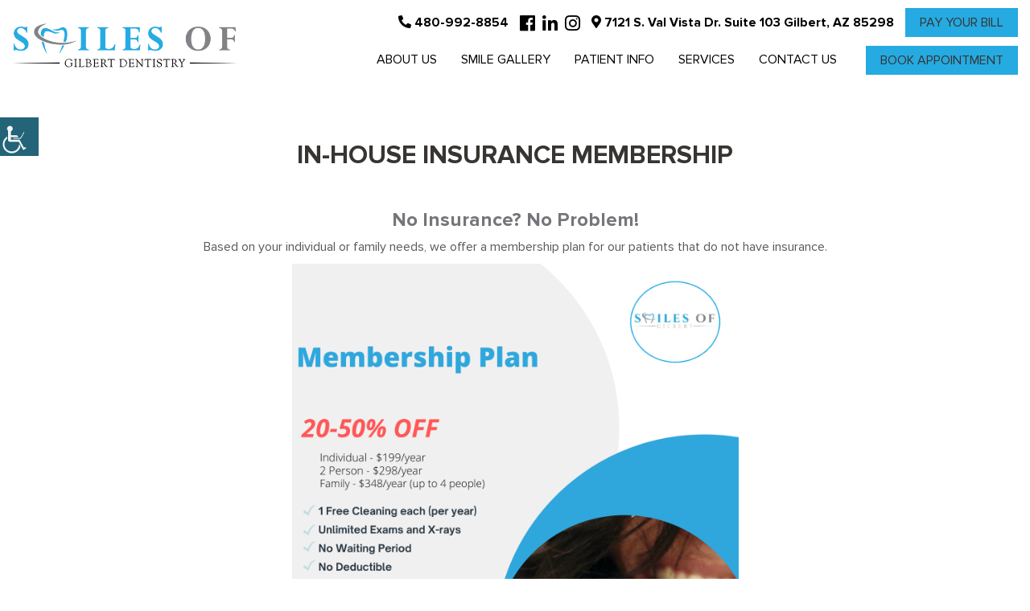

--- FILE ---
content_type: text/html; charset=UTF-8
request_url: https://smilesofgilbertdentistry.com/in-house-insurance-membership/
body_size: 28223
content:
	<!doctype html>
	<html dir="ltr" lang="en-US" prefix="og: https://ogp.me/ns#">
		<head><meta charset="UTF-8"><script>if(navigator.userAgent.match(/MSIE|Internet Explorer/i)||navigator.userAgent.match(/Trident\/7\..*?rv:11/i)){var href=document.location.href;if(!href.match(/[?&]nowprocket/)){if(href.indexOf("?")==-1){if(href.indexOf("#")==-1){document.location.href=href+"?nowprocket=1"}else{document.location.href=href.replace("#","?nowprocket=1#")}}else{if(href.indexOf("#")==-1){document.location.href=href+"&nowprocket=1"}else{document.location.href=href.replace("#","&nowprocket=1#")}}}}</script><script>(()=>{class RocketLazyLoadScripts{constructor(){this.v="2.0.3",this.userEvents=["keydown","keyup","mousedown","mouseup","mousemove","mouseover","mouseenter","mouseout","mouseleave","touchmove","touchstart","touchend","touchcancel","wheel","click","dblclick","input","visibilitychange"],this.attributeEvents=["onblur","onclick","oncontextmenu","ondblclick","onfocus","onmousedown","onmouseenter","onmouseleave","onmousemove","onmouseout","onmouseover","onmouseup","onmousewheel","onscroll","onsubmit"]}async t(){this.i(),this.o(),/iP(ad|hone)/.test(navigator.userAgent)&&this.h(),this.u(),this.l(this),this.m(),this.k(this),this.p(this),this._(),await Promise.all([this.R(),this.L()]),this.lastBreath=Date.now(),this.S(this),this.P(),this.D(),this.O(),this.M(),await this.C(this.delayedScripts.normal),await this.C(this.delayedScripts.defer),await this.C(this.delayedScripts.async),this.F("domReady"),await this.T(),await this.j(),await this.I(),this.F("windowLoad"),await this.A(),window.dispatchEvent(new Event("rocket-allScriptsLoaded")),this.everythingLoaded=!0,this.lastTouchEnd&&await new Promise((t=>setTimeout(t,500-Date.now()+this.lastTouchEnd))),this.H(),this.F("all"),this.U(),this.W()}i(){this.CSPIssue=sessionStorage.getItem("rocketCSPIssue"),document.addEventListener("securitypolicyviolation",(t=>{this.CSPIssue||"script-src-elem"!==t.violatedDirective||"data"!==t.blockedURI||(this.CSPIssue=!0,sessionStorage.setItem("rocketCSPIssue",!0))}),{isRocket:!0})}o(){window.addEventListener("pageshow",(t=>{this.persisted=t.persisted,this.realWindowLoadedFired=!0}),{isRocket:!0}),window.addEventListener("pagehide",(()=>{this.onFirstUserAction=null}),{isRocket:!0})}h(){let t;function e(e){t=e}window.addEventListener("touchstart",e,{isRocket:!0}),window.addEventListener("touchend",(function i(o){Math.abs(o.changedTouches[0].pageX-t.changedTouches[0].pageX)<10&&Math.abs(o.changedTouches[0].pageY-t.changedTouches[0].pageY)<10&&o.timeStamp-t.timeStamp<200&&(o.target.dispatchEvent(new PointerEvent("click",{target:o.target,bubbles:!0,cancelable:!0,detail:1})),event.preventDefault(),window.removeEventListener("touchstart",e,{isRocket:!0}),window.removeEventListener("touchend",i,{isRocket:!0}))}),{isRocket:!0})}q(t){this.userActionTriggered||("mousemove"!==t.type||this.firstMousemoveIgnored?"keyup"===t.type||"mouseover"===t.type||"mouseout"===t.type||(this.userActionTriggered=!0,this.onFirstUserAction&&this.onFirstUserAction()):this.firstMousemoveIgnored=!0),"click"===t.type&&t.preventDefault(),this.savedUserEvents.length>0&&(t.stopPropagation(),t.stopImmediatePropagation()),"touchstart"===this.lastEvent&&"touchend"===t.type&&(this.lastTouchEnd=Date.now()),"click"===t.type&&(this.lastTouchEnd=0),this.lastEvent=t.type,this.savedUserEvents.push(t)}u(){this.savedUserEvents=[],this.userEventHandler=this.q.bind(this),this.userEvents.forEach((t=>window.addEventListener(t,this.userEventHandler,{passive:!1,isRocket:!0})))}U(){this.userEvents.forEach((t=>window.removeEventListener(t,this.userEventHandler,{passive:!1,isRocket:!0}))),this.savedUserEvents.forEach((t=>{t.target.dispatchEvent(new window[t.constructor.name](t.type,t))}))}m(){this.eventsMutationObserver=new MutationObserver((t=>{const e="return false";for(const i of t){if("attributes"===i.type){const t=i.target.getAttribute(i.attributeName);t&&t!==e&&(i.target.setAttribute("data-rocket-"+i.attributeName,t),i.target["rocket"+i.attributeName]=new Function("event",t),i.target.setAttribute(i.attributeName,e))}"childList"===i.type&&i.addedNodes.forEach((t=>{if(t.nodeType===Node.ELEMENT_NODE)for(const i of t.attributes)this.attributeEvents.includes(i.name)&&i.value&&""!==i.value&&(t.setAttribute("data-rocket-"+i.name,i.value),t["rocket"+i.name]=new Function("event",i.value),t.setAttribute(i.name,e))}))}})),this.eventsMutationObserver.observe(document,{subtree:!0,childList:!0,attributeFilter:this.attributeEvents})}H(){this.eventsMutationObserver.disconnect(),this.attributeEvents.forEach((t=>{document.querySelectorAll("[data-rocket-"+t+"]").forEach((e=>{e.setAttribute(t,e.getAttribute("data-rocket-"+t)),e.removeAttribute("data-rocket-"+t)}))}))}k(t){Object.defineProperty(HTMLElement.prototype,"onclick",{get(){return this.rocketonclick||null},set(e){this.rocketonclick=e,this.setAttribute(t.everythingLoaded?"onclick":"data-rocket-onclick","this.rocketonclick(event)")}})}S(t){function e(e,i){let o=e[i];e[i]=null,Object.defineProperty(e,i,{get:()=>o,set(s){t.everythingLoaded?o=s:e["rocket"+i]=o=s}})}e(document,"onreadystatechange"),e(window,"onload"),e(window,"onpageshow");try{Object.defineProperty(document,"readyState",{get:()=>t.rocketReadyState,set(e){t.rocketReadyState=e},configurable:!0}),document.readyState="loading"}catch(t){console.log("WPRocket DJE readyState conflict, bypassing")}}l(t){this.originalAddEventListener=EventTarget.prototype.addEventListener,this.originalRemoveEventListener=EventTarget.prototype.removeEventListener,this.savedEventListeners=[],EventTarget.prototype.addEventListener=function(e,i,o){o&&o.isRocket||!t.B(e,this)&&!t.userEvents.includes(e)||t.B(e,this)&&!t.userActionTriggered||e.startsWith("rocket-")||t.everythingLoaded?t.originalAddEventListener.call(this,e,i,o):t.savedEventListeners.push({target:this,remove:!1,type:e,func:i,options:o})},EventTarget.prototype.removeEventListener=function(e,i,o){o&&o.isRocket||!t.B(e,this)&&!t.userEvents.includes(e)||t.B(e,this)&&!t.userActionTriggered||e.startsWith("rocket-")||t.everythingLoaded?t.originalRemoveEventListener.call(this,e,i,o):t.savedEventListeners.push({target:this,remove:!0,type:e,func:i,options:o})}}F(t){"all"===t&&(EventTarget.prototype.addEventListener=this.originalAddEventListener,EventTarget.prototype.removeEventListener=this.originalRemoveEventListener),this.savedEventListeners=this.savedEventListeners.filter((e=>{let i=e.type,o=e.target||window;return"domReady"===t&&"DOMContentLoaded"!==i&&"readystatechange"!==i||("windowLoad"===t&&"load"!==i&&"readystatechange"!==i&&"pageshow"!==i||(this.B(i,o)&&(i="rocket-"+i),e.remove?o.removeEventListener(i,e.func,e.options):o.addEventListener(i,e.func,e.options),!1))}))}p(t){let e;function i(e){return t.everythingLoaded?e:e.split(" ").map((t=>"load"===t||t.startsWith("load.")?"rocket-jquery-load":t)).join(" ")}function o(o){function s(e){const s=o.fn[e];o.fn[e]=o.fn.init.prototype[e]=function(){return this[0]===window&&t.userActionTriggered&&("string"==typeof arguments[0]||arguments[0]instanceof String?arguments[0]=i(arguments[0]):"object"==typeof arguments[0]&&Object.keys(arguments[0]).forEach((t=>{const e=arguments[0][t];delete arguments[0][t],arguments[0][i(t)]=e}))),s.apply(this,arguments),this}}if(o&&o.fn&&!t.allJQueries.includes(o)){const e={DOMContentLoaded:[],"rocket-DOMContentLoaded":[]};for(const t in e)document.addEventListener(t,(()=>{e[t].forEach((t=>t()))}),{isRocket:!0});o.fn.ready=o.fn.init.prototype.ready=function(i){function s(){parseInt(o.fn.jquery)>2?setTimeout((()=>i.bind(document)(o))):i.bind(document)(o)}return t.realDomReadyFired?!t.userActionTriggered||t.fauxDomReadyFired?s():e["rocket-DOMContentLoaded"].push(s):e.DOMContentLoaded.push(s),o([])},s("on"),s("one"),s("off"),t.allJQueries.push(o)}e=o}t.allJQueries=[],o(window.jQuery),Object.defineProperty(window,"jQuery",{get:()=>e,set(t){o(t)}})}P(){const t=new Map;document.write=document.writeln=function(e){const i=document.currentScript,o=document.createRange(),s=i.parentElement;let n=t.get(i);void 0===n&&(n=i.nextSibling,t.set(i,n));const c=document.createDocumentFragment();o.setStart(c,0),c.appendChild(o.createContextualFragment(e)),s.insertBefore(c,n)}}async R(){return new Promise((t=>{this.userActionTriggered?t():this.onFirstUserAction=t}))}async L(){return new Promise((t=>{document.addEventListener("DOMContentLoaded",(()=>{this.realDomReadyFired=!0,t()}),{isRocket:!0})}))}async I(){return this.realWindowLoadedFired?Promise.resolve():new Promise((t=>{window.addEventListener("load",t,{isRocket:!0})}))}M(){this.pendingScripts=[];this.scriptsMutationObserver=new MutationObserver((t=>{for(const e of t)e.addedNodes.forEach((t=>{"SCRIPT"!==t.tagName||t.noModule||t.isWPRocket||this.pendingScripts.push({script:t,promise:new Promise((e=>{const i=()=>{const i=this.pendingScripts.findIndex((e=>e.script===t));i>=0&&this.pendingScripts.splice(i,1),e()};t.addEventListener("load",i,{isRocket:!0}),t.addEventListener("error",i,{isRocket:!0}),setTimeout(i,1e3)}))})}))})),this.scriptsMutationObserver.observe(document,{childList:!0,subtree:!0})}async j(){await this.J(),this.pendingScripts.length?(await this.pendingScripts[0].promise,await this.j()):this.scriptsMutationObserver.disconnect()}D(){this.delayedScripts={normal:[],async:[],defer:[]},document.querySelectorAll("script[type$=rocketlazyloadscript]").forEach((t=>{t.hasAttribute("data-rocket-src")?t.hasAttribute("async")&&!1!==t.async?this.delayedScripts.async.push(t):t.hasAttribute("defer")&&!1!==t.defer||"module"===t.getAttribute("data-rocket-type")?this.delayedScripts.defer.push(t):this.delayedScripts.normal.push(t):this.delayedScripts.normal.push(t)}))}async _(){await this.L();let t=[];document.querySelectorAll("script[type$=rocketlazyloadscript][data-rocket-src]").forEach((e=>{let i=e.getAttribute("data-rocket-src");if(i&&!i.startsWith("data:")){i.startsWith("//")&&(i=location.protocol+i);try{const o=new URL(i).origin;o!==location.origin&&t.push({src:o,crossOrigin:e.crossOrigin||"module"===e.getAttribute("data-rocket-type")})}catch(t){}}})),t=[...new Map(t.map((t=>[JSON.stringify(t),t]))).values()],this.N(t,"preconnect")}async $(t){if(await this.G(),!0!==t.noModule||!("noModule"in HTMLScriptElement.prototype))return new Promise((e=>{let i;function o(){(i||t).setAttribute("data-rocket-status","executed"),e()}try{if(navigator.userAgent.includes("Firefox/")||""===navigator.vendor||this.CSPIssue)i=document.createElement("script"),[...t.attributes].forEach((t=>{let e=t.nodeName;"type"!==e&&("data-rocket-type"===e&&(e="type"),"data-rocket-src"===e&&(e="src"),i.setAttribute(e,t.nodeValue))})),t.text&&(i.text=t.text),t.nonce&&(i.nonce=t.nonce),i.hasAttribute("src")?(i.addEventListener("load",o,{isRocket:!0}),i.addEventListener("error",(()=>{i.setAttribute("data-rocket-status","failed-network"),e()}),{isRocket:!0}),setTimeout((()=>{i.isConnected||e()}),1)):(i.text=t.text,o()),i.isWPRocket=!0,t.parentNode.replaceChild(i,t);else{const i=t.getAttribute("data-rocket-type"),s=t.getAttribute("data-rocket-src");i?(t.type=i,t.removeAttribute("data-rocket-type")):t.removeAttribute("type"),t.addEventListener("load",o,{isRocket:!0}),t.addEventListener("error",(i=>{this.CSPIssue&&i.target.src.startsWith("data:")?(console.log("WPRocket: CSP fallback activated"),t.removeAttribute("src"),this.$(t).then(e)):(t.setAttribute("data-rocket-status","failed-network"),e())}),{isRocket:!0}),s?(t.fetchPriority="high",t.removeAttribute("data-rocket-src"),t.src=s):t.src="data:text/javascript;base64,"+window.btoa(unescape(encodeURIComponent(t.text)))}}catch(i){t.setAttribute("data-rocket-status","failed-transform"),e()}}));t.setAttribute("data-rocket-status","skipped")}async C(t){const e=t.shift();return e?(e.isConnected&&await this.$(e),this.C(t)):Promise.resolve()}O(){this.N([...this.delayedScripts.normal,...this.delayedScripts.defer,...this.delayedScripts.async],"preload")}N(t,e){this.trash=this.trash||[];let i=!0;var o=document.createDocumentFragment();t.forEach((t=>{const s=t.getAttribute&&t.getAttribute("data-rocket-src")||t.src;if(s&&!s.startsWith("data:")){const n=document.createElement("link");n.href=s,n.rel=e,"preconnect"!==e&&(n.as="script",n.fetchPriority=i?"high":"low"),t.getAttribute&&"module"===t.getAttribute("data-rocket-type")&&(n.crossOrigin=!0),t.crossOrigin&&(n.crossOrigin=t.crossOrigin),t.integrity&&(n.integrity=t.integrity),t.nonce&&(n.nonce=t.nonce),o.appendChild(n),this.trash.push(n),i=!1}})),document.head.appendChild(o)}W(){this.trash.forEach((t=>t.remove()))}async T(){try{document.readyState="interactive"}catch(t){}this.fauxDomReadyFired=!0;try{await this.G(),document.dispatchEvent(new Event("rocket-readystatechange")),await this.G(),document.rocketonreadystatechange&&document.rocketonreadystatechange(),await this.G(),document.dispatchEvent(new Event("rocket-DOMContentLoaded")),await this.G(),window.dispatchEvent(new Event("rocket-DOMContentLoaded"))}catch(t){console.error(t)}}async A(){try{document.readyState="complete"}catch(t){}try{await this.G(),document.dispatchEvent(new Event("rocket-readystatechange")),await this.G(),document.rocketonreadystatechange&&document.rocketonreadystatechange(),await this.G(),window.dispatchEvent(new Event("rocket-load")),await this.G(),window.rocketonload&&window.rocketonload(),await this.G(),this.allJQueries.forEach((t=>t(window).trigger("rocket-jquery-load"))),await this.G();const t=new Event("rocket-pageshow");t.persisted=this.persisted,window.dispatchEvent(t),await this.G(),window.rocketonpageshow&&window.rocketonpageshow({persisted:this.persisted})}catch(t){console.error(t)}}async G(){Date.now()-this.lastBreath>45&&(await this.J(),this.lastBreath=Date.now())}async J(){return document.hidden?new Promise((t=>setTimeout(t))):new Promise((t=>requestAnimationFrame(t)))}B(t,e){return e===document&&"readystatechange"===t||(e===document&&"DOMContentLoaded"===t||(e===window&&"DOMContentLoaded"===t||(e===window&&"load"===t||e===window&&"pageshow"===t)))}static run(){(new RocketLazyLoadScripts).t()}}RocketLazyLoadScripts.run()})();</script>
			<!-- <meta http-equiv="Pragma" content="no-cache">
			<meta http-equiv="Cache-Control" content="no-cache"> -->
			
			<meta http-equiv="X-UA-Compatible" content="IE=edge">
			
			<meta name="robots" content="noodp"/>
			<meta name="distribution" content="global">
			<meta name="viewport" content="width=device-width, initial-scale=1, shrink-to-fit=no">
							<link rel="preload" href="https://smilesofgilbertdentistry.com/wp-content/themes/theme8/fonts/ionicons.woff2?v=4.2.4" as="font" type="font/woff2" crossorigin />
			<title>In-House Insurance Membership - Smiles of Gilbert Dentistry</title>
<link crossorigin data-rocket-preconnect href="https://www.gstatic.com" rel="preconnect">
<link crossorigin data-rocket-preconnect href="https://connect.facebook.net" rel="preconnect">
<link crossorigin data-rocket-preconnect href="https://www.google-analytics.com" rel="preconnect">
<link crossorigin data-rocket-preconnect href="https://www.googletagmanager.com" rel="preconnect">
<link crossorigin data-rocket-preconnect href="https://maps.googleapis.com" rel="preconnect">
<link crossorigin data-rocket-preconnect href="https://webform.adit.com" rel="preconnect">
<link crossorigin data-rocket-preconnect href="https://www.google.com" rel="preconnect">
<link crossorigin data-rocket-preconnect href="https://googleads.g.doubleclick.net" rel="preconnect">
<link crossorigin data-rocket-preconnect href="https://static.adit.com" rel="preconnect">
<link crossorigin data-rocket-preconnect href="https://td.doubleclick.net" rel="preconnect"><link rel="preload" data-rocket-preload as="image" href="https://smilesofgilbertdentistry.com/wp-content/uploads/2022/03/2.png" fetchpriority="high">
	<style>img:is([sizes="auto" i], [sizes^="auto," i]) { contain-intrinsic-size: 3000px 1500px }</style>
	
		<!-- All in One SEO 4.8.5 - aioseo.com -->
	<meta name="robots" content="max-image-preview:large" />
	<link rel="canonical" href="https://smilesofgilbertdentistry.com/in-house-insurance-membership/" />
	<meta name="generator" content="All in One SEO (AIOSEO) 4.8.5" />
		<meta property="og:locale" content="en_US" />
		<meta property="og:site_name" content="Smiles of Gilbert Dentistry -" />
		<meta property="og:type" content="article" />
		<meta property="og:title" content="In-House Insurance Membership - Smiles of Gilbert Dentistry" />
		<meta property="og:url" content="https://smilesofgilbertdentistry.com/in-house-insurance-membership/" />
		<meta property="article:published_time" content="2022-01-18T20:34:58+00:00" />
		<meta property="article:modified_time" content="2022-03-21T17:53:33+00:00" />
		<meta name="twitter:card" content="summary_large_image" />
		<meta name="twitter:title" content="In-House Insurance Membership - Smiles of Gilbert Dentistry" />
		<!-- All in One SEO -->


<style id='wp-emoji-styles-inline-css' type='text/css'>

	img.wp-smiley, img.emoji {
		display: inline !important;
		border: none !important;
		box-shadow: none !important;
		height: 1em !important;
		width: 1em !important;
		margin: 0 0.07em !important;
		vertical-align: -0.1em !important;
		background: none !important;
		padding: 0 !important;
	}
</style>
<link rel='stylesheet' id='wp-block-library-css' href='https://smilesofgilbertdentistry.com/wp-includes/css/dist/block-library/style.min.css?ver=6.8.2' type='text/css' media='all' />
<style id='classic-theme-styles-inline-css' type='text/css'>
/*! This file is auto-generated */
.wp-block-button__link{color:#fff;background-color:#32373c;border-radius:9999px;box-shadow:none;text-decoration:none;padding:calc(.667em + 2px) calc(1.333em + 2px);font-size:1.125em}.wp-block-file__button{background:#32373c;color:#fff;text-decoration:none}
</style>
<style id='global-styles-inline-css' type='text/css'>
:root{--wp--preset--aspect-ratio--square: 1;--wp--preset--aspect-ratio--4-3: 4/3;--wp--preset--aspect-ratio--3-4: 3/4;--wp--preset--aspect-ratio--3-2: 3/2;--wp--preset--aspect-ratio--2-3: 2/3;--wp--preset--aspect-ratio--16-9: 16/9;--wp--preset--aspect-ratio--9-16: 9/16;--wp--preset--color--black: #000000;--wp--preset--color--cyan-bluish-gray: #abb8c3;--wp--preset--color--white: #ffffff;--wp--preset--color--pale-pink: #f78da7;--wp--preset--color--vivid-red: #cf2e2e;--wp--preset--color--luminous-vivid-orange: #ff6900;--wp--preset--color--luminous-vivid-amber: #fcb900;--wp--preset--color--light-green-cyan: #7bdcb5;--wp--preset--color--vivid-green-cyan: #00d084;--wp--preset--color--pale-cyan-blue: #8ed1fc;--wp--preset--color--vivid-cyan-blue: #0693e3;--wp--preset--color--vivid-purple: #9b51e0;--wp--preset--gradient--vivid-cyan-blue-to-vivid-purple: linear-gradient(135deg,rgba(6,147,227,1) 0%,rgb(155,81,224) 100%);--wp--preset--gradient--light-green-cyan-to-vivid-green-cyan: linear-gradient(135deg,rgb(122,220,180) 0%,rgb(0,208,130) 100%);--wp--preset--gradient--luminous-vivid-amber-to-luminous-vivid-orange: linear-gradient(135deg,rgba(252,185,0,1) 0%,rgba(255,105,0,1) 100%);--wp--preset--gradient--luminous-vivid-orange-to-vivid-red: linear-gradient(135deg,rgba(255,105,0,1) 0%,rgb(207,46,46) 100%);--wp--preset--gradient--very-light-gray-to-cyan-bluish-gray: linear-gradient(135deg,rgb(238,238,238) 0%,rgb(169,184,195) 100%);--wp--preset--gradient--cool-to-warm-spectrum: linear-gradient(135deg,rgb(74,234,220) 0%,rgb(151,120,209) 20%,rgb(207,42,186) 40%,rgb(238,44,130) 60%,rgb(251,105,98) 80%,rgb(254,248,76) 100%);--wp--preset--gradient--blush-light-purple: linear-gradient(135deg,rgb(255,206,236) 0%,rgb(152,150,240) 100%);--wp--preset--gradient--blush-bordeaux: linear-gradient(135deg,rgb(254,205,165) 0%,rgb(254,45,45) 50%,rgb(107,0,62) 100%);--wp--preset--gradient--luminous-dusk: linear-gradient(135deg,rgb(255,203,112) 0%,rgb(199,81,192) 50%,rgb(65,88,208) 100%);--wp--preset--gradient--pale-ocean: linear-gradient(135deg,rgb(255,245,203) 0%,rgb(182,227,212) 50%,rgb(51,167,181) 100%);--wp--preset--gradient--electric-grass: linear-gradient(135deg,rgb(202,248,128) 0%,rgb(113,206,126) 100%);--wp--preset--gradient--midnight: linear-gradient(135deg,rgb(2,3,129) 0%,rgb(40,116,252) 100%);--wp--preset--font-size--small: 13px;--wp--preset--font-size--medium: 20px;--wp--preset--font-size--large: 36px;--wp--preset--font-size--x-large: 42px;--wp--preset--spacing--20: 0.44rem;--wp--preset--spacing--30: 0.67rem;--wp--preset--spacing--40: 1rem;--wp--preset--spacing--50: 1.5rem;--wp--preset--spacing--60: 2.25rem;--wp--preset--spacing--70: 3.38rem;--wp--preset--spacing--80: 5.06rem;--wp--preset--shadow--natural: 6px 6px 9px rgba(0, 0, 0, 0.2);--wp--preset--shadow--deep: 12px 12px 50px rgba(0, 0, 0, 0.4);--wp--preset--shadow--sharp: 6px 6px 0px rgba(0, 0, 0, 0.2);--wp--preset--shadow--outlined: 6px 6px 0px -3px rgba(255, 255, 255, 1), 6px 6px rgba(0, 0, 0, 1);--wp--preset--shadow--crisp: 6px 6px 0px rgba(0, 0, 0, 1);}:where(.is-layout-flex){gap: 0.5em;}:where(.is-layout-grid){gap: 0.5em;}body .is-layout-flex{display: flex;}.is-layout-flex{flex-wrap: wrap;align-items: center;}.is-layout-flex > :is(*, div){margin: 0;}body .is-layout-grid{display: grid;}.is-layout-grid > :is(*, div){margin: 0;}:where(.wp-block-columns.is-layout-flex){gap: 2em;}:where(.wp-block-columns.is-layout-grid){gap: 2em;}:where(.wp-block-post-template.is-layout-flex){gap: 1.25em;}:where(.wp-block-post-template.is-layout-grid){gap: 1.25em;}.has-black-color{color: var(--wp--preset--color--black) !important;}.has-cyan-bluish-gray-color{color: var(--wp--preset--color--cyan-bluish-gray) !important;}.has-white-color{color: var(--wp--preset--color--white) !important;}.has-pale-pink-color{color: var(--wp--preset--color--pale-pink) !important;}.has-vivid-red-color{color: var(--wp--preset--color--vivid-red) !important;}.has-luminous-vivid-orange-color{color: var(--wp--preset--color--luminous-vivid-orange) !important;}.has-luminous-vivid-amber-color{color: var(--wp--preset--color--luminous-vivid-amber) !important;}.has-light-green-cyan-color{color: var(--wp--preset--color--light-green-cyan) !important;}.has-vivid-green-cyan-color{color: var(--wp--preset--color--vivid-green-cyan) !important;}.has-pale-cyan-blue-color{color: var(--wp--preset--color--pale-cyan-blue) !important;}.has-vivid-cyan-blue-color{color: var(--wp--preset--color--vivid-cyan-blue) !important;}.has-vivid-purple-color{color: var(--wp--preset--color--vivid-purple) !important;}.has-black-background-color{background-color: var(--wp--preset--color--black) !important;}.has-cyan-bluish-gray-background-color{background-color: var(--wp--preset--color--cyan-bluish-gray) !important;}.has-white-background-color{background-color: var(--wp--preset--color--white) !important;}.has-pale-pink-background-color{background-color: var(--wp--preset--color--pale-pink) !important;}.has-vivid-red-background-color{background-color: var(--wp--preset--color--vivid-red) !important;}.has-luminous-vivid-orange-background-color{background-color: var(--wp--preset--color--luminous-vivid-orange) !important;}.has-luminous-vivid-amber-background-color{background-color: var(--wp--preset--color--luminous-vivid-amber) !important;}.has-light-green-cyan-background-color{background-color: var(--wp--preset--color--light-green-cyan) !important;}.has-vivid-green-cyan-background-color{background-color: var(--wp--preset--color--vivid-green-cyan) !important;}.has-pale-cyan-blue-background-color{background-color: var(--wp--preset--color--pale-cyan-blue) !important;}.has-vivid-cyan-blue-background-color{background-color: var(--wp--preset--color--vivid-cyan-blue) !important;}.has-vivid-purple-background-color{background-color: var(--wp--preset--color--vivid-purple) !important;}.has-black-border-color{border-color: var(--wp--preset--color--black) !important;}.has-cyan-bluish-gray-border-color{border-color: var(--wp--preset--color--cyan-bluish-gray) !important;}.has-white-border-color{border-color: var(--wp--preset--color--white) !important;}.has-pale-pink-border-color{border-color: var(--wp--preset--color--pale-pink) !important;}.has-vivid-red-border-color{border-color: var(--wp--preset--color--vivid-red) !important;}.has-luminous-vivid-orange-border-color{border-color: var(--wp--preset--color--luminous-vivid-orange) !important;}.has-luminous-vivid-amber-border-color{border-color: var(--wp--preset--color--luminous-vivid-amber) !important;}.has-light-green-cyan-border-color{border-color: var(--wp--preset--color--light-green-cyan) !important;}.has-vivid-green-cyan-border-color{border-color: var(--wp--preset--color--vivid-green-cyan) !important;}.has-pale-cyan-blue-border-color{border-color: var(--wp--preset--color--pale-cyan-blue) !important;}.has-vivid-cyan-blue-border-color{border-color: var(--wp--preset--color--vivid-cyan-blue) !important;}.has-vivid-purple-border-color{border-color: var(--wp--preset--color--vivid-purple) !important;}.has-vivid-cyan-blue-to-vivid-purple-gradient-background{background: var(--wp--preset--gradient--vivid-cyan-blue-to-vivid-purple) !important;}.has-light-green-cyan-to-vivid-green-cyan-gradient-background{background: var(--wp--preset--gradient--light-green-cyan-to-vivid-green-cyan) !important;}.has-luminous-vivid-amber-to-luminous-vivid-orange-gradient-background{background: var(--wp--preset--gradient--luminous-vivid-amber-to-luminous-vivid-orange) !important;}.has-luminous-vivid-orange-to-vivid-red-gradient-background{background: var(--wp--preset--gradient--luminous-vivid-orange-to-vivid-red) !important;}.has-very-light-gray-to-cyan-bluish-gray-gradient-background{background: var(--wp--preset--gradient--very-light-gray-to-cyan-bluish-gray) !important;}.has-cool-to-warm-spectrum-gradient-background{background: var(--wp--preset--gradient--cool-to-warm-spectrum) !important;}.has-blush-light-purple-gradient-background{background: var(--wp--preset--gradient--blush-light-purple) !important;}.has-blush-bordeaux-gradient-background{background: var(--wp--preset--gradient--blush-bordeaux) !important;}.has-luminous-dusk-gradient-background{background: var(--wp--preset--gradient--luminous-dusk) !important;}.has-pale-ocean-gradient-background{background: var(--wp--preset--gradient--pale-ocean) !important;}.has-electric-grass-gradient-background{background: var(--wp--preset--gradient--electric-grass) !important;}.has-midnight-gradient-background{background: var(--wp--preset--gradient--midnight) !important;}.has-small-font-size{font-size: var(--wp--preset--font-size--small) !important;}.has-medium-font-size{font-size: var(--wp--preset--font-size--medium) !important;}.has-large-font-size{font-size: var(--wp--preset--font-size--large) !important;}.has-x-large-font-size{font-size: var(--wp--preset--font-size--x-large) !important;}
:where(.wp-block-post-template.is-layout-flex){gap: 1.25em;}:where(.wp-block-post-template.is-layout-grid){gap: 1.25em;}
:where(.wp-block-columns.is-layout-flex){gap: 2em;}:where(.wp-block-columns.is-layout-grid){gap: 2em;}
:root :where(.wp-block-pullquote){font-size: 1.5em;line-height: 1.6;}
</style>
<link data-minify="1" rel='stylesheet' id='wpgs-styles1-css' href='https://smilesofgilbertdentistry.com/wp-content/cache/min/1/wp-content/plugins/gspeech/includes/css/gspeech.css?ver=1766174227' type='text/css' media='all' />
<link data-minify="1" rel='stylesheet' id='wpgs-styles2-css' href='https://smilesofgilbertdentistry.com/wp-content/cache/min/1/wp-content/plugins/gspeech/includes/css/the-tooltip.css?ver=1766174227' type='text/css' media='all' />
<link data-minify="1" rel='stylesheet' id='twenty20-css' href='https://smilesofgilbertdentistry.com/wp-content/cache/min/1/wp-content/plugins/twenty20/assets/css/twenty20.css?ver=1766174227' type='text/css' media='all' />
<link rel='stylesheet' id='wpah-front-styles-css' href='https://smilesofgilbertdentistry.com/wp-content/plugins/wp-accessibility-helper/assets/css/wp-accessibility-helper.min.css?ver=0.5.9.4' type='text/css' media='all' />
<link rel='stylesheet' id='theme9-bootstrap-css-css' href='https://smilesofgilbertdentistry.com/wp-content/themes/theme8/css/bootstrap.min.css?ver=6.8.2' type='text/css' media='all' />
<link data-minify="1" rel='stylesheet' id='theme9-style-css-css' href='https://smilesofgilbertdentistry.com/wp-content/cache/min/1/wp-content/themes/theme8/css/style.css?ver=1766174227' type='text/css' media='all' />
<link data-minify="1" rel='stylesheet' id='theme9-responsive-css-css' href='https://smilesofgilbertdentistry.com/wp-content/cache/min/1/wp-content/themes/theme8/css/responsive.css?ver=1766174227' type='text/css' media='all' />
<link data-minify="1" rel='stylesheet' id='proximanova-css' href='https://smilesofgilbertdentistry.com/wp-content/cache/min/1/wp-content/themes/theme8/css/typography/proximanova.css?ver=1766174227' type='text/css' media='all' />
<style id='rocket-lazyload-inline-css' type='text/css'>
.rll-youtube-player{position:relative;padding-bottom:56.23%;height:0;overflow:hidden;max-width:100%;}.rll-youtube-player:focus-within{outline: 2px solid currentColor;outline-offset: 5px;}.rll-youtube-player iframe{position:absolute;top:0;left:0;width:100%;height:100%;z-index:100;background:0 0}.rll-youtube-player img{bottom:0;display:block;left:0;margin:auto;max-width:100%;width:100%;position:absolute;right:0;top:0;border:none;height:auto;-webkit-transition:.4s all;-moz-transition:.4s all;transition:.4s all}.rll-youtube-player img:hover{-webkit-filter:brightness(75%)}.rll-youtube-player .play{height:100%;width:100%;left:0;top:0;position:absolute;background:url(https://smilesofgilbertdentistry.com/wp-content/plugins/wp-rocket/assets/img/youtube.png) no-repeat center;background-color: transparent !important;cursor:pointer;border:none;}
</style>
<script type="text/javascript" src="https://smilesofgilbertdentistry.com/wp-includes/js/jquery/jquery.min.js?ver=3.7.1" id="jquery-core-js"></script>
<script type="rocketlazyloadscript" data-rocket-type="text/javascript" data-rocket-src="https://smilesofgilbertdentistry.com/wp-includes/js/jquery/jquery-migrate.min.js?ver=3.4.1" id="jquery-migrate-js"></script>
<script type="rocketlazyloadscript" data-minify="1" data-rocket-type="text/javascript" data-rocket-src="https://smilesofgilbertdentistry.com/wp-content/cache/min/1/wp-content/plugins/gspeech/includes/js/color.js?ver=1766174227" id="wpgs-script1-js"></script>
<script type="text/javascript" src="https://smilesofgilbertdentistry.com/wp-content/plugins/gspeech/includes/js/jQueryRotate.2.1.js?ver=3.15.0" id="wpgs-script2-js"></script>
<script type="rocketlazyloadscript" data-minify="1" data-rocket-type="text/javascript" data-rocket-src="https://smilesofgilbertdentistry.com/wp-content/cache/min/1/wp-content/plugins/gspeech/includes/js/easing.js?ver=1766174227" id="wpgs-script3-js"></script>
<script type="rocketlazyloadscript" data-rocket-type="text/javascript" data-rocket-src="https://smilesofgilbertdentistry.com/wp-content/plugins/gspeech/includes/js/mediaelement-and-player.min.js?ver=3.15.0" id="wpgs-script4-js"></script>
<script type="rocketlazyloadscript" data-rocket-type="text/javascript" data-rocket-src="https://smilesofgilbertdentistry.com/wp-content/themes/theme8/js/bootstrap.min.js?ver=1" id="theme9-bootstrap-min-js-js"></script>
<link rel="https://api.w.org/" href="https://smilesofgilbertdentistry.com/wp-json/" /><link rel="alternate" title="JSON" type="application/json" href="https://smilesofgilbertdentistry.com/wp-json/wp/v2/pages/13818" /><link rel="EditURI" type="application/rsd+xml" title="RSD" href="https://smilesofgilbertdentistry.com/xmlrpc.php?rsd" />
<meta name="generator" content="WordPress 6.8.2" />
<link rel='shortlink' href='https://smilesofgilbertdentistry.com/?p=13818' />
<link rel="alternate" title="oEmbed (JSON)" type="application/json+oembed" href="https://smilesofgilbertdentistry.com/wp-json/oembed/1.0/embed?url=https%3A%2F%2Fsmilesofgilbertdentistry.com%2Fin-house-insurance-membership%2F" />
<link rel="alternate" title="oEmbed (XML)" type="text/xml+oembed" href="https://smilesofgilbertdentistry.com/wp-json/oembed/1.0/embed?url=https%3A%2F%2Fsmilesofgilbertdentistry.com%2Fin-house-insurance-membership%2F&#038;format=xml" />
<link rel="icon" href="https://smilesofgilbertdentistry.com/wp-content/uploads/2021/04/favicon.png" sizes="32x32" />
<link rel="icon" href="https://smilesofgilbertdentistry.com/wp-content/uploads/2021/04/favicon.png" sizes="192x192" />
<link rel="apple-touch-icon" href="https://smilesofgilbertdentistry.com/wp-content/uploads/2021/04/favicon.png" />
<meta name="msapplication-TileImage" content="https://smilesofgilbertdentistry.com/wp-content/uploads/2021/04/favicon.png" />
<noscript><style id="rocket-lazyload-nojs-css">.rll-youtube-player, [data-lazy-src]{display:none !important;}</style></noscript>			<script type="rocketlazyloadscript">
				var $=jQuery;
			</script>
						<!-- Google Tag Manager -->
<script type="rocketlazyloadscript">(function(w,d,s,l,i){w[l]=w[l]||[];w[l].push({'gtm.start':
new Date().getTime(),event:'gtm.js'});var f=d.getElementsByTagName(s)[0],
j=d.createElement(s),dl=l!='dataLayer'?'&l='+l:'';j.async=true;j.src=
'https://www.googletagmanager.com/gtm.js?id='+i+dl;f.parentNode.insertBefore(j,f);
})(window,document,'script','dataLayer','GTM-MMC5HFP');</script>
<!-- End Google Tag Manager -->									<link data-minify="1" type="text/css" href="https://smilesofgilbertdentistry.com/wp-content/cache/min/1/wp-content/themes/theme8/aos/aos.css?ver=1766174227" rel="stylesheet" />
			
			<link data-minify="1" type="text/css" href="https://smilesofgilbertdentistry.com/wp-content/cache/min/1/wp-content/themes/theme8/css/color/custom-styles.css?ver=1766174227" rel="stylesheet" />
			
			<script type="rocketlazyloadscript" data-minify="1" data-rocket-type="text/javascript" data-rocket-src="https://smilesofgilbertdentistry.com/wp-content/cache/min/1/wp-content/themes/theme8/js/bannerowlcarousel.js?ver=1766174227"></script> 

						<style type="text/css">
			.teamlist-one.teamselist {text-align: center;}
.headbookapp{bottom:13px;}
.fixed #nav > li > a {color: #fff;}
.fixed #nav > li > a:hover {color: #25AAE1;}
.fixed .headaddmap a:hover{color: #25AAE1;}
body.fixed .socialmedia > li > a:hover {background-color: transparent;color: #25AAE1;}
#nav > li > a {color: #000;}
.headaddmap a, .headaddmap a:focus {color: #000000;}
.headcall a, .headcall a:focus {color: #000;}
.headcall a:hover {color: #25AAE1;}
.headbookappbtn:hover {background-color: #25AAE1;color: #fff;}
#header:before {background-color: #fff;}
#header.staticheader:before {background-color: #ffffff;}
.teasercaption{background-color: rgba(0, 0, 0, 0.3);}
.teasertext h2{color: #fff ;}
.hmbannerform .ui-datepicker-trigger .sprite:before, .hmbannerform .heapBox .handler:before {color: #58595b;}
.bookaptmntform .ui-datepicker-trigger .sprite:before, .bookaptmntform .heapBox .handler:before {color: #58595b;}
#nav > li > a:hover{color: #25AAE1;}
.headaddmap a:hover {color: #25AAE1;}
.socialmedia > li > a:hover{background-color: transparent;color: #25AAE1;}
.hmservicesection{background-color: #fff !important;}
.hmseroverlaybox h3 .serboxttl:hover {color: #25AAE1;}
.fixed #header:before {background-color: #fff;}
#nav > li:hover > a, #nav > li.active > a {color: #25AAE1;}
.footform-section {background-color: #eefbff !important;}
.otherser-section {background-color: #efefef;}
.fixed .staticheader + #container {padding-top: 136px;}
.single-service .hmservicesection{background-color: transparent !important;}
.aawformradiobox  .aawformradiocol:nth-child(2){float: right;}
.teasertext {padding: 0px 15px; margin: 0 auto; }
.teasersmtxt p{color: #fff ;}
.teasertext .button, .teasertext .button:focus {color: #ffffff;background: #000;}
.teasertext .button:hover {color: #ffffff;background: #76767a;}
.home #header { background: rgb(0, 0, 0, 0.7);; }
.fixed #header { position: fixed; box-shadow: 0 0 5px rgb(0 0 0 / 40%); background: rgb(0, 0, 0, 0.4); }
#header.staticheader:before { background-color: rgb(0 0 0 / 70%); }
.home #header { position: relative; }
.fixed #container { padding-top: 136px; }
.home.fixed #header { position: fixed !important; }
.pt_one a { max-width: 390px; width: 100%; }
.pt_one { text-align: center; margin: 10px 0; }
.color-b .button, .color-b .button:focus { background:#76767a; }
.color-b .button:hover { background:#25AAE1; }
.neuehaasunicabodyfont .teasertext h2 { font-size: 44px; }
.teasercaption { padding: 340px 0 10px; background-color: rgb(0 0 0 / 0%); }
#nav ul { background-color: #000000; }
.footform-section { background-color: #ffffff !important; }
.hmpozativesection::before { background-color: #76767a; }
.hmpozativesection { background-image: url(https://smilesofgilbertdentistry.com/wp-content/uploads/2021/10/Pozative.jpg); }
body{font-family: 'proximanova';}
#nav li ul li:hover > a { background-color: #fff; color: #000; }
.socialmedia > li > a{color: #000;}
.hmadvantagesection .container { max-width: 1170px; width: 100%; }
.hmadvantagesection .container .col-xs-12 { width: 25%; padding: 0 15px; position: relative; }
.hmformafterbanner:after, .hmformafterbanner:before { background-image: url(https://smilesofgilbertdentistry.com/wp-content/uploads/2021/10/Book-Appointment-pattern-1.png); background-size: contain; background-position: center center; background-repeat: no-repeat; position: absolute; width: 170px; height: 170px; content: ""; }
.hmformafterbanner { position: relative; }
.hmformafterbanner:after{top:0;left:0}
.hmformafterbanner:before{right:0;bottom:0}
.footform-section:after, .footform-section:before { background-image: url(https://smilesofgilbertdentistry.com/wp-content/uploads/2021/10/Book-Appointment-pattern-1.png); background-size: contain; background-position: center center; background-repeat: no-repeat; position: absolute; width: 170px; height: 170px; content: ""; }
.footform-section{ position: relative;padding: 120px 0; }
.footform-section:after{top:0;left:0}
.footform-section:before{right:0;bottom:0}
/*.hmteamsection{ background-image: url(https://smilesofgilbertdentistry.com/wp-content/uploads/2022/05/Smiles-of-Gilbert-back-images-02.jpg); background-position: center center; background-size: cover; }*/

/*.footer-inner{ background-image: url(https://smilesofgilbertdentistry.com/wp-content/uploads/2022/05/Smiles-of-Gilbert-back-images-02-1.jpg); background-position: center center; background-size: cover; background-repeat: no-repeat;}*/

.hmadvantagesection { background-position: center center; background-size: cover; }
.fixed .socialmedia > li > a {color: #fff;}
.fixed .headaddmap a, .headaddmap a:focus {color: #fff;}
.fixed .headcall a, .headcall a:focus {color: #fff;}
.fixed .headcall a:hover {color: #25AAE1;}
.hmformafterbanner::after, .hmformafterbanner::before {background-image: inherit;}
.footform-section::after, .footform-section::before {background-image: inherit;}
.hmwelcomeblock .hmwelcomecol2 {float: left;}
.hmwelcometext p{color: #fff;}
.hmwelcometext h1{color: #fff;margin-bottom:20px;}
.hmwelcomedesc {padding-bottom: 0;}
.hmwelcomecontent .button {color: #76767a;background: #fff;}
.hmwelcomecontent .button:hover{background: #25AAE1; color: #fff;}
.hmwelcome-section {background-image: url(https://smilesofgilbertdentistry.com/wp-content/uploads/2024/04/why-choose-us-bg.webp); background-position: center center; background-repeat: no-repeat; background-size: cover; }
.hmformafterbanner{padding-bottom: 60px;}
@keyframes movingTopToBottom { 0% { top: -70px; } 100% { top: 0px;} }
ul.ProsemirrorEditor-list.d-flex { display: flex; flex-wrap: wrap; }
ul.ProsemirrorEditor-list.d-flex li { width:33.33% }
#header.staticheader:before { background-color: rgb(255 255 255 / 70%); }
.fixed #header.staticheader:before { background-color: rgb(255 255 255); }
.hmadvicon{ border: 10px double #24aae1; border-radius: 100%; padding: 10px; width: 130px; height: 130px; }
.fixed .socialmedia > li > a { color: #000; }
.fixed #nav > li > a { color: #000; }
.fixed .headaddmap a, .headaddmap a:focus { color: #000; }
.fixed .headcall a, .headcall a:focus { color: #000; }
.contactpageform .aawfieldcol input, .contactpageform .aawfieldcol input:focus, .contactpageform .aawfieldcol textarea, .contactpageform .aawfieldcol textarea:focus, .contactpageform .aawfieldcol select, .contactpageform .heapBox .holder, .contactpageform .aawformradiobox { color: #58595b; }
#container { padding-top: 136px; }
.mainNavigation { margin-right: 225px; }
.hmlogoboxinner { padding: 0 20px; }
.teamlist-one .item, .teamlist-two .item { width: auto; }
.teaminboxcontain h3 .teamttl:hover { color: #25AAE1; }
.hmextrasection .meet-the-doctor-left h2 { margin-bottom: 10px; text-align: left; color: #373431; font-size: 24px;}
.home .doctor-name { margin-bottom: 10px; }
.home .doctor-name p { margin-bottom: 0; }
.meet-the-doctor-right { float: right; }
.meet-doctor-image { align-items: center; display: flex; width: 100%; height: 100%; justify-content: center; }
/*.meet-doctor-image img, .doctor-thumb img{ border: 5px solid #25AAE1;border-radius: 50%;overflow: hidden;}*/
.hmpromotionsection .item { position: relative; width: 100%; }
.promobanner-caption { position: absolute; top: 0; right: 0; height: 100%; width: 40%; background-color: #25aae1ab; }
.promobanner-caption:before { content: ""; width: 0; height: 0; border-top: 600px solid transparent; border-right: 100px solid #25aae1ab; position: absolute; left: -100px; z-index: 1; top: 0; }
.promo-text { display: flex; flex-flow: column; align-items: center; justify-content: center; height: 100%; padding: 0 15px; }
.hmpromotionsection .container-fluid { padding: 0; }
.promo-text h3 a, .promo-text p { color: #373431; text-align: center;}
.promo-text h3 a:hover { color: #76767a }
.hmpromotionsection .owl-carousel .owl-nav.disabled+.owl-dots { position: absolute; bottom: 0; left: 50%; transform: translateX(-50%); }
.promotionbox img { min-height: 300px; object-fit: cover; }
.promo-text h3 { font-size: 40px; }
.promo-text p { font-size: 25px; }
.hmextrasection h2 { color: #25aae1; }
.aawformblock .ui-datepicker-trigger .sprite::before{content: "\f073";font-family: "Font Awesome 5 free";}
.ui-state-disabled {pointer-events: none;opacity: 0.6;}
.service-video .wp-video{margin:35px auto 0;}

.page-id-13818 .pg-desc {
    text-align: center;
}
body.postid-13208 .hmpromotionlist .promo-text { text-align:center; }
/*.page-id-13793 ul.media-listing.row:last-child {
    display: flex;
    justify-content: center;
    flex-wrap: wrap;
}*/
.crowngal .media-listing.row {
  text-align: center;
}
 .smtitle {
  font-size: 18px;
  padding-bottom: 10px;
  display: block;
  text-align: center;min-height: 60px;text-transform: capitalize;
}


.page-id-13783  .aboutfullsection,.page-id-13806 .aboutfullsection,.page-id-13810 .aboutfullsection {
  background-color: transparent;
}

.page-id-13783 .aboutwelcomedesc h1,.page-id-13806 .aboutwelcomedesc h1,
.page-id-13810 .aboutwelcomedesc h1,.page-id-13793 .aboutwelcomedesc h1{text-align: center;}

.page-id-13810 .media-listing li {
  width: 33%;
  display: inline-block;
  float: none;
}

.page-id-13806 .media-listing li{
  width: 33%;
  display: inline-block;
  float: none;
}

.crowngal .media-listing.row li:last-child {
  margin-bottom: 0;
}
.postid-13595 .innerbanner{ height: auto;padding-top: 0;}
.postid-13595 .innerbanner  img {
    visibility: hidden;
    height: auto;    width: 100%;
}
.postid-13595 .innerbanner {
    min-height: 100px;
}
.slider-info-13927.bafg-slider-info .bafg-slider-title {
	text-align: center;
	margin-top: 10px;
}
.page-id-13810 .crowngal {
	width: 100%;
	max-width: 560px;
	margin: auto;
}

.row.smilemainrw h3 {
  text-align: center;text-transform: capitalize; margin: 15px 0;
}

.smilecolmn {
  width: 90%;
  margin: 0 auto;
}

.page-id-13806 .twentytwenty-overlay .twentytwenty-before-label , .page-id-13806 .twentytwenty-overlay .twentytwenty-after-label,.page-id-13793 .twentytwenty-overlay .twentytwenty-before-label , .page-id-13793 .twentytwenty-overlay .twentytwenty-after-label,.page-id-13783 .twentytwenty-overlay .twentytwenty-before-label , .page-id-13783 .twentytwenty-overlay .twentytwenty-after-label{
	opacity: 1;
}
.page-id-13806 .twentytwenty-horizontal .twentytwenty-before-label, .page-id-13806 .twentytwenty-horizontal .twentytwenty-after-label,.page-id-13793 .twentytwenty-horizontal .twentytwenty-before-label, .page-id-13793 .twentytwenty-horizontal .twentytwenty-after-label,.page-id-13783 .twentytwenty-horizontal .twentytwenty-before-label, .page-id-13783 .twentytwenty-horizontal .twentytwenty-after-label {
	top: 82%;padding: 0 20px;bottom:10px;line-height: 38px;
}
.page-id-13806 .twentytwenty-before-label, .page-id-13806 .twentytwenty-after-label,.page-id-13793 .twentytwenty-before-label, .page-id-13793 .twentytwenty-after-label,.page-id-13783 .twentytwenty-before-label, .page-id-13783 .twentytwenty-after-label {
	background: rgba(0,0,0,.2) !important;height: auto;width: auto;
}


.row.smilemainrw .twenty20 {
  text-align: center;
  margin: 0 auto;width: 100% !important;
}

.smilemainrw.smilemainrw1 {
  text-align: center;}
.smilemainrw.smilemainrw1 .twenty20 {
  display: block;
  margin: 0 auto;width: 100% !important;max-width: 440px;
}

.page-id-13793 .smile-slider .twentytwenty-horizontal .twentytwenty-before-label, .page-id-13793 .smile-slider .twentytwenty-horizontal .twentytwenty-after-label {opacity: 0.2;background: rgba(0,0,0,.2) !important;} 

.page-id-13793 .twentytwenty-container.active .twentytwenty-overlay .twentytwenty-before-label,
.page-id-13793 .twentytwenty-container.active .twentytwenty-overlay .twentytwenty-after-label,
.page-id-13793 .twentytwenty-container.active :hover.twentytwenty-overlay .twentytwenty-before-label,
.page-id-13793 .twentytwenty-container.active :hover.twentytwenty-overlay .twentytwenty-after-label {
    opacity: 0;
}


.page-id-13810 .twentytwenty-overlay {
	display: block !important;
}
.page-id-13810 .twentytwenty-before-label::before {
	content: 'Before';
}
.page-id-13810 .twentytwenty-after-label::before {
	content: 'After';
}
.page-id-13810 .twentytwenty-horizontal .twentytwenty-before-label::before {
	left: 0px;
	top: auto;
	bottom: 0;
}
.page-id-13810 .twentytwenty-horizontal .twentytwenty-after-label::before {
	right: 0px;
	top: auto;
	bottom: 0px;
}
.page-id-13810 .twentytwenty-before-label::before, .page-id-13810 .twentytwenty-after-label::before {
	padding: 0 10px;
}
.smilecolmn{
display: flex;
align-items: center;
justify-content: center;
flex-wrap: wrap;
}
.smilemainrw1 .smilecolmn {
  display: inherit;
}
.row.smilemainrw .about-image{font-size: 20px;margin:0 auto;}

.smilemainrw .about-image{text-align:center;}

.page-id-13810 .aboutwelcomedesc h1{margin: 0 0 15px;}
.promo-text .teasebtn {
    margin-bottom: 10px;
}
.promo-text .teasebtn ~ p {
    text-transform: capitalize;
font-size:20px; 
}
.page-id-13783 .footform-section {padding: 60px 0 120px;}
.page-id-13806 .footform-section {padding: 60px 0 120px;}

.payyourbtn {
  display: inline-block;
margin-right: 10px;
}
.postid-13208 .hmpromotionsection .item { width: 66%;margin: 0 0 0 auto; }
.page-id-14152 .bafg-slider-title {
    text-align: center;
    padding: 15px 0;
}
.payyourbtn {margin-bottom: 10px;}
.headcall {margin-left: 0px;margin-right: 10px;}
.headaddmap {margin-left: 10px;}
.payyourbtn {margin-right: 0px;margin-left: 10px;}
.headcall {margin-left: 15px;}
.page-id-14152 .aboutwelcomedesc h1 {
    text-align: center;
}
.page-id-14152 .bafg-slider-title {
    display: none;
}
.hmextrasection.hmdoctorsection {background-repeat: no-repeat;background-size: cover;}
.hmextrasection.hmdoctorsection .meet-the-doctor-left h2 , .hmextrasection.hmdoctorsection p {color: #fff;}
.hmextrasection.hmdoctorsection h2{color: #25AAE1;}
.hmextrasection.hmdoctorsection .doctor-name h2{color: #000;font-weight: 500;}
.hmextrasection.hmdoctorsection .doctor-profile p{color: #58595b;}
.hmextrasection.hmdoctorsection .button, .hmextrasection.hmdoctorsection .button:focus {
	color: #fff;
	background: #76767a;
}
.hmextrasection.hmdoctorsection .button:hover {
	background: #25AAE1;
}
.home #header::before{background-color: transparent;}
.home.fixed #header{background: rgb(0, 0, 0, 0.4);}
.home.fixed #header::before{background-color: rgb(255 255 255);}
.videotext{width: 100%;position: absolute;top: 80%;z-index: 1;transform: translateY(-80%);}
.indexbannervideo::before{content: "";position: absolute;width: 100%;height: 100%;background: #000;left: 0;top: 0;z-index: 1;opacity: 0.3;}
.videotext .owl-carousel .owl-nav{display: none;}

.hmformafterbanner {
  padding: 40px 0;
}


.footer-inner { background-color: #ededed; }
.footfax .fa.fa-fax { background: url('https://smilesofgilbertdentistry.com/wp-content/uploads/2024/05/fax-machine-icon.png'); }
.footcall a, .footcall a:focus, .footfax span { color: #58595b;}
.footcall a:hover {color: #25aae1;}
.footaddmap a, .footaddmap a:focus {color: #58595b;}
.footaddmap a:hover {color: #25aae1;}
#footer .socialmedia > li > a { background-color: transparent;color: #25aae1;}
#footer .socialmedia > li > a:hover {background-color: transparent;color: #58595b;}
.footofficehours li { color: #58595b; }
.fcopy { background-color: transparent; }
.fcopy, .fcopy a {  color: #58595b; }
.fcopy a:hover {color: #25aae1;}
/*****/

.teasertext h2.teasertextanimationUp,.teasertext .teasersmtxt, .teasertext .teasebtn{
  transform: scale(0.94);
  animation: scale 3s forwards cubic-bezier(0.5, 1, 0.89, 1);
}
@keyframes scale {
  100% {
    transform: scale(1);
  }
}

.teasertext span {
  display: inline-block;
  opacity: 0;
  filter: blur(4px);
}

.teasertext span:nth-child(1) {
  animation: fade-in 0.8s 0.1s forwards cubic-bezier(0.11, 0, 0.5, 0);
}

.teasertext span:nth-child(2) {
  animation: fade-in 0.8s 0.2s forwards cubic-bezier(0.11, 0, 0.5, 0);
}

.teasertext span:nth-child(3) {
  animation: fade-in 0.8s 0.3s forwards cubic-bezier(0.11, 0, 0.5, 0);
}

.teasertext span:nth-child(4) {
  animation: fade-in 0.8s 0.4s forwards cubic-bezier(0.11, 0, 0.5, 0);
}
.teasertext span:nth-child(5) {
  animation: fade-in 0.8s 0.5s forwards cubic-bezier(0.11, 0, 0.5, 0);
}

.teasertext span:nth-child(6) {
  animation: fade-in 0.8s 0.6s forwards cubic-bezier(0.11, 0, 0.5, 0);
}

.teasertext span:nth-child(7) {
  animation: fade-in 0.8s 0.7s forwards cubic-bezier(0.11, 0, 0.5, 0);
}

.teasertext span:nth-child(8) {
  animation: fade-in 0.8s 0.8s forwards cubic-bezier(0.11, 0, 0.5, 0);
}

.teasertext span:nth-child(9) {
  animation: fade-in 0.8s 0.9s forwards cubic-bezier(0.11, 0, 0.5, 0);
}

.teasertext span:nth-child(10) {
  animation: fade-in 0.8s 1s forwards cubic-bezier(0.11, 0, 0.5, 0);
}

.teasertext span:nth-child(11) {
  animation: fade-in 0.8s 1.1s forwards cubic-bezier(0.11, 0, 0.5, 0);
}

.teasertext span:nth-child(12) {
  animation: fade-in 0.8s 1.2s forwards cubic-bezier(0.11, 0, 0.5, 0);
}

.teasertext span:nth-child(13) {
  animation: fade-in 0.8s 1.3s forwards cubic-bezier(0.11, 0, 0.5, 0);
}

.teasertext span:nth-child(14) {
  animation: fade-in 0.8s 1.4s forwards cubic-bezier(0.11, 0, 0.5, 0);
}

.teasertext span:nth-child(15) {
  animation: fade-in 0.8s 1.5s forwards cubic-bezier(0.11, 0, 0.5, 0);
}
.teasertext span:nth-child(16) {
  animation: fade-in 0.8s 0.1s forwards cubic-bezier(0.11, 0, 0.5, 0);
}

.teasertext span:nth-child(17) {
  animation: fade-in 0.8s 0.2s forwards cubic-bezier(0.11, 0, 0.5, 0);
}

.teasertext span:nth-child(18) {
  animation: fade-in 0.8s 0.3s forwards cubic-bezier(0.11, 0, 0.5, 0);
}

.teasertext span:nth-child(19) {
  animation: fade-in 0.8s 0.4s forwards cubic-bezier(0.11, 0, 0.5, 0);
}
.teasertext span:nth-child(20) {
  animation: fade-in 0.8s 0.5s forwards cubic-bezier(0.11, 0, 0.5, 0);
}

.teasertext span:nth-child(21) {
  animation: fade-in 0.8s 0.6s forwards cubic-bezier(0.11, 0, 0.5, 0);
}

.teasertext span:nth-child(22) {
  animation: fade-in 0.8s 0.7s forwards cubic-bezier(0.11, 0, 0.5, 0);
}

.teasertext span:nth-child(23) {
  animation: fade-in 0.8s 0.8s forwards cubic-bezier(0.11, 0, 0.5, 0);
}

.teasertext span:nth-child(24) {
  animation: fade-in 0.8s 0.9s forwards cubic-bezier(0.11, 0, 0.5, 0);
}

.teasertext span:nth-child(25) {
  animation: fade-in 0.8s 1s forwards cubic-bezier(0.11, 0, 0.5, 0);
}

.teasertext span:nth-child(26) {
  animation: fade-in 0.8s 1.1s forwards cubic-bezier(0.11, 0, 0.5, 0);
}

.teasertext span:nth-child(27) {
  animation: fade-in 0.8s 1.2s forwards cubic-bezier(0.11, 0, 0.5, 0);
}

.teasertext span:nth-child(28) {
  animation: fade-in 0.8s 1.3s forwards cubic-bezier(0.11, 0, 0.5, 0);
}

.teasertext span:nth-child(29) {
  animation: fade-in 0.8s 1.4s forwards cubic-bezier(0.11, 0, 0.5, 0);
}

.teasertext span:nth-child(30) {
  animation: fade-in 0.8s 1.5s forwards cubic-bezier(0.11, 0, 0.5, 0);
}
.teasertext span:nth-child(31) {
  animation: fade-in 0.8s 1s forwards cubic-bezier(0.11, 0, 0.5, 0);
}

.teasertext span:nth-child(32) {
  animation: fade-in 0.8s 1.1s forwards cubic-bezier(0.11, 0, 0.5, 0);
}

.teasertext span:nth-child(33) {
  animation: fade-in 0.8s 1.2s forwards cubic-bezier(0.11, 0, 0.5, 0);
}

.teasertext span:nth-child(34) {
  animation: fade-in 0.8s 1.3s forwards cubic-bezier(0.11, 0, 0.5, 0);
}

.teasertext span:nth-child(35) {
  animation: fade-in 0.8s 1.4s forwards cubic-bezier(0.11, 0, 0.5, 0);
}

.teasertext span:nth-child(36) {
  animation: fade-in 0.8s 1.5s forwards cubic-bezier(0.11, 0, 0.5, 0);
}
.teasertext span:nth-child(37) {
  animation: fade-in 0.8s 1.4s forwards cubic-bezier(0.11, 0, 0.5, 0);
}

.teasertext span:nth-child(38) {
  animation: fade-in 0.8s 1.5s forwards cubic-bezier(0.11, 0, 0.5, 0);
}
@keyframes fade-in {
  100% {
    opacity: 1;
    filter: blur(0);
  }
}

.headright .button, .headright .button:focus , .headright .headbookappbtn , .headright .headbookappbtn:focus{
	color: #373431;
	background: #25AAE1;
}
.headright .button:hover , .headright .headbookappbtn:hover {
color: #fff;
background: #76767a;
}
.stickyheader .socialmedia, .stickyheader .payyourbtn{display: none;}

 .page-id-812 .bloglist {
    display: flex;
    justify-content: center;
}

.home .teamlist-two .teamboxitem, .page-id-812 .teamboxitem{
    background-color: transparent;
}
/*.home .teamlist-two .teamthumbteam img, .page-id-812 .teamthumbteam img {
    width: 100%;
    border: 5px solid #25AAE1;
    border-radius: 50%;
    overflow: hidden;
}*/
.teaminboxcontain small {
  color: #58595b;
font-weight: 700;
font-size: 100%;
}
.teaminboxcontain p {
   display: none;
}

.teaminboxcontain::before {
    background-color: transparent;
}
.teaminboxcontain {
    position: static;
height: 100%;
}
.teaminboxcontain h3 .teamttl {
    color: #58595b;
display: inline-block;
}
.teaminbox {
    overflow: initial;
}

.teaminbox:hover .teaminboxtext {
    top: 50%;
    transform: translateY(0%);
    -webkit-transform: translateY(0%);
    -moz-transform: translateY(0%);
    -o-transform: translateY(0%);
    -ms-transform: translateY(0%);
}
.smilemainrw-titel .row {
        display: flex;
    flex-wrap: wrap;
    justify-content: center;
    text-align: center;
}
.smilemainrw-titel .twenty20{    max-width: 100%;}
.smilemainrw-titel h3 {
    display: flex;
    min-height: 48px;
    font-size: 22px;
    justify-content: center;
    align-items: center;
}
.postid-14227 .page-subheader p {
    font-weight: 700;
}
p.dr-more:hover {
    color: #25aae1;
}

.our-location {
    text-align: center;
}

.our-location iframe {
    max-width: 600px;
    margin: auto;
    width: 100%;
    height: 400px;
}

#nav ul li a{#nav ul li a}
.dr-more {
	color: #fff;
}
.teamboxitem:hover {
	background-color: #76767a;
}
.single-doctor .footform-section {
	padding: 40px 0 80px;
}
.single-doctor #container {
	min-height: calc(60vh - 935px);
}

p.dr-more {
    background: #25aae1;
    margin: 0;
    padding-bottom: 5px;webkit-transition: all 0.2s ease-in-out;
    -moz-transition: all 0.2s ease-in-out;
    -ms-transition: all 0.2s ease-in-out;
    -o-transition: all 0.2s ease-in-out;
    transition: all 0.2s ease-in-out;
}


.teamboxitem:hover p.dr-more {
    background: #76767a;
}
.postid-14324 .innerbanner {
    background-position: top center;
}
.teamthumbteam img {
	width: 100%;
	border-radius: 50%;
}
.teamboxitem:hover {
	background-color: transparent;
}
.doctor-thumb img {
	border-radius: 50%;
}
.page-id-812 .footform-section {
	position: relative;
	padding: 60px 0;
}

.teaminboxcontain h3 {
	margin: 30px 0 0;
}
.teamboxitem {
	background-color: transparent;
}
p.dr-more {
	background: transparent;
}
.teamboxitem:hover p.dr-more {
	background: transparent;
}
.dr-more {
	display: block !important;
	margin-top: 15px !important;
}
.dr-more a {
	color: #58595b !important;
}
.dr-more a:hover {
	color: #25AAE1 !important;
}
.teamthumbteam {
	border: 4px solid #25AAE1;
	border-radius: 50%;
}
.doctor-thumb img {
	border-radius: 50%;
	border: 4px solid #25AAE1;
}
.page-id-812 .teaminboxtext h5, .home .teaminboxtext h5 {
    font-size: 18px;
}
.teaminboxcontain h3 {
    height: 26px;
}
.page-id-13216 .page-default-section {
    padding-bottom: 0;
}
.page-id-13216 .footform-section {
    padding: 90px 0;
}

.reviframefoot {
    position: relative;}

.blogdetail ul li {
    padding-bottom: 6px;
}
.headaddmap a {
    font-weight: 700;
}

#nav ul li a { padding: 2px 15px; }
.accordion .acclink {
  color: #fff;
  border: none;
  background-color: #76767a;
  margin-bottom: 10px;
}
.accordion .acclink:hover{background-color: #25AAE1;}
.video-sec {
  display: flex;
  flex-wrap: wrap;
}
.video-inner {width: 50%;padding: 0 10px;}
.media-listing .about-image {
    margin-top: 10px;
}
.media-listing h3 {
    min-height: 52px;
}
.cosma-gallery .media-listing li{padding: 0px;}
.cosma-gallery  .media-thumb.mfpgallery{float: left;margin: 0px 5px;}
.cosma-gallery .media-listing li img{width: auto;max-width: 100%;height: 390px;}
.cosma-gallery .media-listing li:nth-child(3) img{width: 100%;}
.cosma-gallery .media-listing li:nth-child(5){width: 29%;}
.cosma-gallery .media-listing li:nth-child(8){width: auto;}
.cosma-gallery .media-listing li:nth-child(9){width: auto;}
.cosma-gallery .media-listing li:nth-child(13){clear: both;}
.cosma-gallery .media-listing li:nth-child(13) img,
.cosma-gallery .media-listing li:nth-child(14) img,
.cosma-gallery .media-listing li:nth-child(15) img{height: 320px;}
.postid-13224 .bannersection .bannertitle {
    display: inline-block;
    background-color: #00000080;
    padding: 5px 15px;
    width: fit-content;
    position: absolute;
    bottom: 25px;
    left: 0;
    right: 0;
    margin: 0 auto;
    text-align: center;
    font-size: 45px;
    color: #ffffff;
}
.postid-13224 .innerbanner.service-bnrback:before {opacity: 0;}
.postid-13224 .bannersection h1:before{background-color: transparent;}
.postid-13224 .bannertitle h1 {padding: 5px 0px;}
.teaserBanner.owl-carousel {display: block;}
.teaserBanner.owl-carousel > .item {display: none;}
.teaserBanner.owl-carousel > .item:first-child {display: block;}
.hmbooktitle, .hmteamsection h2, .hmadvantagesection h2, .hmgallerysection h2, .hmservicesection h2,
.hminsurancelogosection h2, .footformblock h2, .foothours h3 {
  color: #373431;
}
.hmadvbox h3 {color: #58595b;}
.headerpagetitle .mainheadtitle, .blogdetailsection h1, .aboutwelcomedesc h1, .servicedetailsection h1,
.contactusmain .headerpagetitle .mainheadtitle {color: #373431;}
.mobilefootcall a {color: #373431;}
.mobilefootcall a:hover {color: #fff;}
.blogdescrition h3 a {color: #58595b;}
.blogdescrition h3 a:hover {color: #25aae1;}
.subtitleformnote {
	font-size: 14px;
	font-weight: 400;
	display: block;
	margin-bottom: 20px;
	text-align: center;
	color: red;
}
.hmbooktitle {margin: 0 0 20px;}
.footformblock h2 {margin: 0 0 20px;}
.bookappmain .headerpagetitle .mainheadtitle { margin-bottom: 20px; padding-bottom: 0px; }
.contactusmain .headerpagetitle .mainheadtitle { margin-bottom: 20px; padding-bottom: 0px; }

.white-div_accessibility_color .hmbannerform .aawformradiocol input[type="radio"]:checked + label {
	background-color: #76767a !important;
	color: #fff !important;
}
.white-div_accessibility_color .aawformblock .ui-datepicker-trigger .sprite { background-color: transparent !important;}
.hmbannerform .custombtnsave {
	background-color: #76767a !important;
	color: #fff !important;
}
.white-div_accessibility_color .promobanner-caption {background-color: #25aae1ab !important;  }
.white-div_accessibility_color .promo-text { background-color: transparent !important; }
.white-div_accessibility_color  .promo-text h3{ background-color: transparent !important; }
.white-div_accessibility_color  .promo-text p{ background-color: transparent !important; }
.white-div_accessibility_color .hmpozativesection .container { background-color: transparent !important; }
.white-div_accessibility_color .footerbookform .aawformradiocol input[type="radio"]:checked + label {
	background-color: #76767a !important;
	color: #fff !important;
}
.white-div_accessibility_color .footerbookform .custombtnsave.button {
	background-color: #76767a !important;
	color: #fff !important;
}
.white-div_accessibility_color .hmsercontent { background-color: transparent !important; }
.white-div_accessibility_color .hmwelcome-section, .white-div_accessibility_color .container-fluid, .white-div_accessibility_color .hmwelcomeblock, .white-div_accessibility_color .hmwelcomeblock .row, 
.white-div_accessibility_color .hmwelcomeblock .col-sm-12 {
background-color: transparent !important;
}
.white-div_accessibility_color  .hmwelcomecontent { background-color: transparent !important; }
.white-div_accessibility_color .headright .headbookappbtn{background: #25AAE1 !important;}
.white-div_accessibility_color .bookaptmntform .custombtnsave {
	background-color: #76767a !important;
	color: #ffffff !important;
}
.white-div_accessibility_color .contactpageform .custombtnsave.button {
	background-color: #25AAE1 !important;
	color: #ffffff !important;
}
.white-div_accessibility_color .hmpozativesection h2 { background-color: transparent !important; }
.white-div_accessibility_color .videotext, .white-div_accessibility_color .videotext .container, .white-div_accessibility_color .videotext .teaserBanner, .white-div_accessibility_color .videotext .owl-stage-outer, .white-div_accessibility_color .videotext .owl-stage, .white-div_accessibility_color .videotext .owl-item, .white-div_accessibility_color .videotext .item{ background-color: transparent !important; }


.black-div_accessibility_color .hmbannerform .aawformradiocol input[type="radio"]:checked + label {
	background-color: #76767a !important;
	color: #fff !important;
}
.black-div_accessibility_color .aawformblock .ui-datepicker-trigger .sprite { background-color: transparent !important;}
.hmbannerform .custombtnsave {
	background-color: #76767a !important;
	color: #fff !important;
}
.black-div_accessibility_color .promobanner-caption {background-color: #25aae1ab !important;  }
.black-div_accessibility_color .promo-text { background-color: transparent !important; }
.black-div_accessibility_color  .promo-text h3{ background-color: transparent !important; }
.black-div_accessibility_color  .promo-text p{ background-color: transparent !important; }
.black-div_accessibility_color .hmpozativesection .container { background-color: transparent !important; }
.black-div_accessibility_color .footerbookform .aawformradiocol input[type="radio"]:checked + label {
	background-color: #76767a !important;
	color: #fff !important;
}
.black-div_accessibility_color .footerbookform .custombtnsave.button {
	background-color: #76767a !important;
	color: #fff !important;
}
.black-div_accessibility_color .hmsercontent { background-color: transparent !important; }
.black-div_accessibility_color .hmwelcome-section, .black-div_accessibility_color .container-fluid, .black-div_accessibility_color .hmwelcomeblock, .black-div_accessibility_color .hmwelcomeblock .row, 
.black-div_accessibility_color .hmwelcomeblock .col-sm-12 {
background-color: transparent !important;
}
.black-div_accessibility_color  .hmwelcomecontent { background-color: transparent !important; }
.black-div_accessibility_color .headright .headbookappbtn{background: #25AAE1 !important;}
.black-div_accessibility_color .bookaptmntform .custombtnsave {
	background-color: #76767a !important;
	color: #ffffff !important;
}
.black-div_accessibility_color .contactpageform .custombtnsave.button {
	background-color: #25AAE1 !important;
	color: #ffffff !important;
}
.black-div_accessibility_color .hmpozativesection h2 { background-color: transparent !important; }
.black-div_accessibility .videotext, .black-div_accessibility .videotext .container, .black-div_accessibility .videotext .teaserBanner, .black-div_accessibility .videotext .owl-stage-outer, .black-div_accessibility .videotext .owl-stage,
.black-div_accessibility .videotext .owl-item, .black-div_accessibility .videotext .item{ background-color: transparent !important; }
.black-div_accessibility_color .videotext, .black-div_accessibility_color .videotext .container, .black-div_accessibility_color .videotext .owl-stage-outer{ background-color: transparent !important; }
.white-div_accessibility_color   .col-md-12, .white-div_accessibility_color .teasertext,  .white-div_accessibility_color .teasertextanimationUp, .white-div_accessibility_color .teasersmtxt{
background-color: transparent !important;
}
.white-div_accessibility_color .videotext .owl-item .row{ background-color: transparent !important; }
.white-div_accessibility_color .teasertext span { background-color: transparent !important; }


.black-div_accessibility_color   .col-md-12, .black-div_accessibility_color .teasertext,  .black-div_accessibility_color .teasertextanimationUp, .black-div_accessibility_color .teasersmtxt{
    background-color: transparent !important;
    }
    .black-div_accessibility_color .videotext .owl-item .row{ background-color: transparent !important; }
    .black-div_accessibility_color .teasertext span { background-color: transparent !important; }
.white-div_accessibility_color .teasersmtxt p { background-color: transparent !important; }
.black-div_accessibility_color .teasersmtxt p { background-color: transparent !important; }

    .black-div_accessibility_color .videotext, .black-div_accessibility_color .videotext .container, .black-div_accessibility_color .videotext .teaserBanner, .black-div_accessibility_color .videotext .owl-stage-outer, .black-div_accessibility_color .videotext .owl-stage, .black-div_accessibility_color .videotext .owl-item, .black-div_accessibility_color .videotext .item{ background-color: transparent !important; }
button.close_container {
  background: #25AAE1 !important;
}
.cky-btn-accept {
color: #FFFFFF;
    background-color: #25AAE1 !important;
    border-color: initial !important;
}
.cky-btn-reject {color: #25AAE1 !important ;
    background-color: transparent !important;
    border-color: #25AAE1 !important;
}
.cky-btn-accept:hover{
	    background-color: #76767a !important;
	color: #fff !important;
}

.cky-btn-reject:hover{
	    background-color: #76767a !important;
	color: #fff !important;
	    border: inherit !important;
}
.black-div_accessibility_color #logo > a img {background-color: #fff !important; }
.hmpromotionslider .owl-dots{
position: absolute;
  bottom: 10px;
left: 0;
  right: 0;
}
.hmpromotionslider .owl-nav {
position: absolute;
  z-index: 2;
  top: auto;
  bottom: 50px;
  left: 0;
  right: 0;
}
.hmwelcomeimg {background-size: contain;}
.hmwelcomecontent {margin-left: auto; text-align: center;}
.postid-14778 .blogdetail ol li::marker {
	font-weight: bold;
}
.bubblestar span {margin-right: 0px; }  
.teaserBanner.owl-carousel {display: block;}
.teaserBanner.owl-carousel:after {content: "";display: block;clear: both;}
.teaserBanner.owl-carousel .item {display: none;}
.teaserBanner.owl-carousel .item:first-child {display: block;}
.accordion .acclink.active {
	margin-bottom: 0;
}
#nav li.full-megamenu:hover > ul {
	width: 700px;
	left: calc(50% - 530px);
}
.postid-15599 .otherser-section, .postid-15561 .otherser-section,  .postid-15592 .otherser-section {
	padding: 80px 0 50px;
}
.postid-15561 .hmsevlistrowblock .col-md-12 {display: flex;
  flex-wrap: wrap;
  justify-content: center; } 
.postid-15599 .hmservicesection .item, .postid-15561 .hmservicesection .item, .postid-15592 .hmservicesection .item {min-height: auto; margin-bottom: 40px; }			</style>
									<style type="text/css">
			@media only screen and (min-width: 768px) {
.video-sec{margin:0 -10px;}
}
@media only screen and (min-width: 992px) {
#nav li.full-megamenu .current-menu-item > a {
	color: #25AAE1;
	background-color: transparent;
}
#nav li.full-megamenu:hover > ul {
	padding: 15px 10px;
}
#nav li.full-megamenu > .sub-menu > li {
	width: 33.33%;
	padding: 0 5px;
}
#nav li.full-megamenu ul li.megamenu-title > a {
	background-color: transparent;
}
#nav li.full-megamenu .sub-menu .sub-menu {
	-webkit-transform: translateY(0);
	-moz-transform: translateY(0);
	transform: translateY(0);
	opacity: 1;
	z-index: 12;
	overflow: inherit;
	position: relative;
	top: auto;
	left: auto !important;
	display: block;
	width: 100%;
}
#nav li.full-megamenu ul li a {
	padding-left: 0 !important;
	padding-right: 0 !important;
	padding: 10px 15px;
}
#nav li.full-megamenu ul li:hover > a {
	background-color: inherit;
}
#nav li.full-megamenu ul li.megamenu-title > a {
	color: #25AAE1;
}
#nav li.full-megamenu ul li.megamenu-title > a:hover {
	color: #ffffff;
}
#nav li.full-megamenu ul li:hover > a {
	color: #25AAE1;
}
#menu-item-15564 .sub-menu, #menu-item-15565 .sub-menu, #menu-item-15566 .sub-menu {left: -260px !important;}
#header, .home #header {
    position: fixed;
}
.postid-14227 .page-subheader {
    width: calc(100% - 33.33%);
    margin-left: auto;
    text-align: left;
    padding: 0 11px;
}
.home #header{background: transparent;}
body.home #container {
    padding-top: 0px;
}
}

@media only screen and (max-width: 1366px) {
#container { padding-top: 116px; }
.fixed #container { padding-top: 116px; }
.header-right { padding-top:0px; }
.fixed .staticheader + #container {padding-top: 116px;}

/*.footer-inner {
  background-position: center left;
}*/

}



@media only screen and (max-width: 1280px) {

#logo { width: 280px; }

}

@media only screen and (max-width: 1199px) {
#nav li.full-megamenu:hover > ul {
	width: 600px;
	left: calc(50% - 465px);
}
.hmwelcome-section {
	padding: 20px 0;
}
.headaddmap a , .headcall a{
	font-size: 15px;
}
.teaminboxcontain h3 {
	font-size: 20px;
}
.page-id-812 .footform-section {
    padding: 0 0 60px;
}
.smtitle {min-height: 80px;}
.crowngal li:nth-child(8) {
	clear: both;
}
.page-id-13783 .footform-section {
	padding: 30px 0 60px;
}
.page-id-13806 .footform-section {padding: 30px 0 60px;}
@keyframes movingTopToBottom { 0% { top: -50px; } 100% { top: 0px; } }
.headbookapp { bottom: 5px; }
.neuehaasunicabodyfont .hourname {padding-left: 100px;}
.hourname{font-size:16px;}
span.dayname {font-size: 16px;}
.hourname{padding-left: 93px;margin-left: -96px;}
#logo{width:300px;}
#container { padding-top: 106px;  }
.fixed .staticheader + #container { padding-top: 106px; }
.fixed #container{padding-top: 106px;}
.mainNavigation { margin-right:200px; }
#nav > li > a { font-size: 15.5px; }
#nav > li { margin-left:15px;  }
.headbookapp {  margin-left: 20px;  }
.headbookappbtn, .headbookappbtn:focus { padding: 6px 15px; }


.smilecolmn {
  width: 100%;
}
.socialmedia {
	display: none;
}
 .page-id-13793 .twentytwenty-horizontal .twentytwenty-before-label,  .page-id-13793 .twentytwenty-horizontal .twentytwenty-after-label
{
    bottom: 5px;
    line-height: 30px;
}
.cosma-gallery .media-listing li img{height: 330px;}
.cosma-gallery li:nth-child(8){clear: none;}
.cosma-gallery .media-listing li:nth-child(13) img,
.cosma-gallery .media-listing li:nth-child(14) img,
.cosma-gallery .media-listing li:nth-child(15) img{height: 270px;}
}

@media only screen and (max-width: 1024px) {
.promo-text h3{font-size: 32px; }
#nav > li > a { font-size: 14px; }


 }

@media only screen and (max-width: 991px) {

.postid-15599 .hmservicesection .item, .postid-15561 .hmservicesection .item, .postid-15592 .hmservicesection .item  { width:50%;}

#nav li.full-megamenu ul li:hover a ~ i::after {
	border-top: 10px solid #000 !important;
}
#nav li.full-megamenu ul li.megamenu-title > a ~ i:hover::after {
	border-top: 10px solid #000;
}
#nav li.full-megamenu ul li.megamenu-title > a ~ i::after {
	border-top: 10px solid #fff;
}
/* #nav li.full-megamenu:hover > ul li i::after {
	border-top: 10px solid #fff;
} */
#nav li.full-megamenu ul li.megamenu-title > a:hover ~ i::after {
	border-top: 10px solid #000;
}
#nav li.full-megamenu ul li.megamenu-title > a ~ i {
	top: 5px;
}
#nav li.full-megamenu:hover > ul {
	width: auto;
	left: auto;
}
.hmwelcome-section {
	padding: 20px 0 40px;
}
.hmwelcomecontent {
	padding-bottom: 30px;
}
.hmpromotionslider .owl-nav {bottom:0px; }
.hmpromotionslider .owl-dots {display: none;}
.hminsurancelogolist-slide .owl-dots{display: none;}
.hmserviceslider .owl-dots{display: none;}
.postid-13224 .bannersection .bannertitle{bottom: 0;}
#menu-item-14434 .arrowclick {
top: 5px;
}
#menu-item-14434 .arrowclick::after {
	border-top: 10px solid #fff !important;
}
#menu-item-14434:hover .arrowclick::after {
	border-top: 10px solid #000 !important;
}
#nav > li:hover .arrowclick::after{border-top: 10px solid #000;}
.location-desc {margin-bottom: 40px;}
.teaminboxcontain h3 {
	font-size: 22px;
}
.page-id-812 .footform-section {
	padding: 40px 0;
}
.page-id-812 .bloglist {
	display: block;
	text-align: center;
}
.bloglist .item.col-md-4 {
	width: 49%;
	float: none;
	display: inline-block;
}
.fixed #nav > li > a{color: #fff;}
.mainNavigation {
  margin-right: 0;
}
.payyourbtn {
  margin-right: 200px;
  margin-left: 10px;
}
.bloglist>div:nth-child(3n+1) {
    clear: both;
}
.media-listing li:nth-child(1) .smtitle {
	min-height: 80px;
}
.smtitle {min-height: 60px;}
.promo-text p { font-size: 20px; }
.page-id-13818 .ins-image {
    margin-bottom: 20px;
}
@keyframes movingTopToBottom { 0% { top: -30px; } 100% { top: 0px; } }
.hmwelcometext p:last-child {margin-bottom: 0;}
.hmwelcomedesc{padding-top: 20px;}
.hmadvantagesection .row > div:nth-child(2n + 1) {clear: inherit;}
.hmadvantagesection .container .col-sm-6 {width: 50%;}
#nav { background-color: #000; }
.menu-icon, .menu-icon:focus { color: #000; }
#nav > li:hover > a{color: #000;background-color: #fff;}
#nav > li:hover .arrowclick .active::after{border-top: 10px solid #000;}
#container { padding-top: 0px; }
.hourname { padding-left: 100px; margin-left: -93px;}
.neuehaasunicabodyfont .teasertext h2 {font-size: 35px;}
.teasercaption { padding: 300px 0 110px; }
.menu-icon.open, .menu-icon:hover {color: #25AAE1;}
.menu-icon:hover {color: #25AAE1;}
.home #header {background-color: #000;}
#nav > li > a:hover {color: #fff;}
#nav > li:hover > a, #nav > li.active > a {color: #000;}
.hmformafterbanner { position: relative; }
.hmformafterbanner:after, .hmformafterbanner:before { width: 120px; height: 120px; }
.footform-section { position: relative;padding: 80px 0; }
.footform-section:after, .footform-section:before { width: 120px; height: 120px; }
#nav > li > a { color: #fff; }
#container { padding-top: 0;}
#header.staticheader:before { background-color: #fff; }
.hmextrasection h2 { font-size: 28px; }
.headaddmap a, .headaddmap a:focus {font-size: 15px;}
header#header {
    top: 0;
    left: 0;
    width: 100%;
    z-index: 9999;
}
.singleheader .socialmedia {
    display: inline-block;
    margin-bottom: 8px;
}

.crowngal .media-listing.row li {
  float: none;
  width: 40%;
  display: inline-block;
}
#nav > li { margin-left: 0px; }
#nav > li > a { font-size: 16px; }

.row.smilemainrw .about-image {
  text-align: center;
}
.smilecolmn .item:first-child {
  margin-bottom: 15px;
}
.row.smilemainrw {
  margin-bottom: 10px;
}
.row.smilemainrw .twenty20,
.smilemainrw.smilemainrw1 .twenty20{
  max-width: 400px;
}
.page-id-13806 .twentytwenty-horizontal .twentytwenty-before-label, .page-id-13806 .twentytwenty-horizontal .twentytwenty-after-label,.page-id-13793 .twentytwenty-horizontal .twentytwenty-before-label, .page-id-13793 .twentytwenty-horizontal .twentytwenty-after-label,.page-id-13783 .twentytwenty-horizontal .twentytwenty-before-label, .page-id-13783 .twentytwenty-horizontal .twentytwenty-after-label {
	top: 79%;
}
.smilecolmn {
  text-align: center;
align-items: flex-start;
justify-content: center;
}
.postid-13208 .hmpromotionsection .item { width: 100%;margin: 0 auto; }
.home #header{background-color: #fff;}
.home #header, #header {position: relative;}
.home.fixed #header, .fixed #header  {position: fixed;}
.headbookapp{margin-right: 100px;bottom: 6px;}
.payyourbtn{margin-right: 235px;position: absolute;top: 0;right: 0;}
.headaddmap{display: block;}
.stickyheader .socialmedia{display: none;}
.crowngal .media-listing.row li{width: 45%;vertical-align: top;}
.cosma-gallery .media-listing li:nth-child(5){width: 39%;}
.cosma-gallery .media-listing li:nth-child(8){width: 35%;}
.cosma-gallery .media-listing li:nth-child(9){width: 38%;}
}

@media only screen and (max-width: 767px) {
.postid-15592 .hmservicesection, .postid-15561 .hmservicesection, .postid-15599 .hmservicesection   {margin-bottom: 20px; }
.postid-15592 .otherser-section, .postid-15561 .otherser-section, .postid-15599 .otherser-section {
	padding: 30px 0  0px;
} 
.hmwelcome-section {
	padding: 10px 0 30px;
}
#logo>a img {height: 62px;}
#menu-item-14434 .sub-menu {
	height: auto !important;
}
.video-inner {
    width: 100%;
    padding: 0px;
    margin: 0 auto 10px;
}
.teaminboxcontain h3 {
	margin: 20px 0 0;
}
.page-id-812 .footform-section {
	padding: 0px 0 40px;
}
.single-doctor .footform-section {
	padding: 20px 0 40px;
}
.bloglist .item.col-md-4 {
	width: 100%;
	display: block;
}
.smilemainrw-titel .row > div {width: 100%;}
.smilemainrw-titel .twenty20 { margin: 0 auto 20px;max-width:100%; }
.smilemainrw-titel .row > div{max-width:440px;}
.page-id-812 .bloglist {
    display: inherit;
}

.promo-text a.button.teasebtn {
    display: block;
}
.hmformafterbanner {
  position: relative;
  padding: 30px 0;
}
.hmadvantagesection .container .col-xs-12 {width: 100%;}
.mainNavigation { margin: 0 -15px; }
.neuehaasunicabodyfont .teasertext h2 { font-size: 28px; margin: 0 0 10px; }
.teasercaption{ background-color: rgba(0, 0, 0, 0.3); padding: 15px 0;}
.teasertext{background-color: transparent;padding:0px;}
.neuehaasunicabodyfont .foothours {max-width: 251px;}
.fcopy{margin-bottom:20px;}
a.button.teasebtn{display:none;}
.page-template-tpl-contact .fcopy{padding-bottom:0px;margin-bottom:0px;}
.hmformafterbanner:after, .hmformafterbanner:before { width: 100px; height: 100px; }
.hmbannerform { padding: 0 60px; }
.footer-inner:after, .footer-inner:before{display: none;}
.footform-section:after, .footform-section:before { width: 100px; height: 100px; }
.footform-section { padding: 80px 60px; }
ul.ProsemirrorEditor-list.d-flex li { width:50% }
.meet-the-doctor-right { float: none; }
.meet-the-doctor-left { text-align: center; }
.meet-the-doctor-left h2 { text-align: center; }
.promobanner-caption { width: 100%; }
.promobanner-caption:before { display: none; }
.hmextrasection .meet-the-doctor-left h2 { text-align: center; font-size: 20px;}
.hmextrasection h2 { font-size: 24px; }
.headaddmap a, .headaddmap a:focus {font-size: 16px;}
.singleheader .socialmedia {
    margin-bottom: 8px;
}
.mobilefootcall{z-index: 99999;}
.smilecolmn{display: inherit;}
.page-id-14152 .smilecolmn { max-width: 440px; }
.payyourbtn {margin: 0px;position: relative;top: auto;bottom: 9px;}
.headbookapp{margin-right: 0;bottom: 0;}
.sticky .socialmedia, .sticky .payyourbtn{display: block;margin: 0;bottom: 0;}
.sticky .payyourbtn .button, .sticky .payyourbtn .button:focus{color: #fff;background: #25AAE1;}
.sticky .payyourbtn .button:hover{background: #76767a;}
.sticky{position: fixed;top: 0;left: 0;width: 100%;text-align: center;background-color: rgba(255, 255, 255, 0.9);padding: 10px 15px;display: flex;flex-wrap: wrap;justify-content: space-between;align-items: center;}
.sticky .menu-icon, .sticky .menu-icon:focus{margin: 0 auto;}
.sticky .mainNavigation{padding: 0;}
#nav ul{height: 120px;overflow: scroll;}
.sticky + #container{padding-top: 252px;}
.sticky #nav{top: 39px;left: -75px;}
.cosma-gallery .media-listing li img{height: 300px;}
.crowngal .media-listing.row li{width: 40%;}
.cosma-gallery .media-listing li:nth-child(5){width: 35%;}
.cosma-gallery .media-listing li:nth-child(8){width: 31%;}
.cosma-gallery .media-listing li:nth-child(9){width: 34%;}
.cosma-gallery .media-listing li:nth-child(13) img,
.cosma-gallery .media-listing li:nth-child(14) img,
.cosma-gallery .media-listing li:nth-child(15) img{height: 250px;}
}

@media only screen and (max-width: 639px) {
.page-id-13793 .crowngal .media-listing.row li {
    width: 100%;padding: 0px 15px;
 }
.cosma-gallery .media-listing li img{height: auto;}
.media-listing h3 {
    min-height: auto;
}
.media-listing li:nth-child(1) .smtitle {
	min-height: auto;
}
.page-id-13216 .footform-section {
    padding: 50px 0;
}
.crowngal .media-listing.row li {
  width: 100%;
  max-width: 400px;
  margin:0 auto 20px;
}
.smtitle {min-height: auto;}
.cosma-gallery .media-listing li:nth-child(13) img,
.cosma-gallery .media-listing li:nth-child(14) img,
.cosma-gallery .media-listing li:nth-child(15) img{height: auto;}
}

@media only screen and (max-width: 575px) {
.postid-15592 .hmservicesection .item, .postid-15561 .hmservicesection .item, .postid-15599 .hmservicesection .item  { width:100%;} 
.postid-15592 .hmserblockbox, .postid-15561 .hmserblockbox, .postid-15599 .hmserblockbox {max-width: 320px;} 
.hmwelcomeimg {height: auto;}
.postid-13224 .bannersection .bannertitle h1{font-size: 24px;}
.postid-13322 .innerbanner{background-position: 65% 50%;}

.postid-13228 .innerbanner {
    height: 220px;
}
.page-id-13783 .footform-section {
	padding: 0px 0 30px;
}
.page-id-13806 .footform-section {padding: 0 0 30px;}
#logo {width: 280px;}
.hmformafterbanner:after, .hmformafterbanner:before { width: 100px; height: 100px; }
.hmbannerform { padding: 0 30px; }
.footform-section:after, .footform-section:before { width: 100px; height: 100px; }
.footform-section { padding: 60px 30px; }
ul.ProsemirrorEditor-list.d-flex li{ width:100% }

}

@media only screen and (max-width: 480px) {

.postid-13240 .innerbanner {background-position: 58% center;}
.postid-13249 .innerbanner {background-position: 58% center;}
.hmformafterbanner:after, .hmformafterbanner:before { display: none; }
.hmbannerform { padding: 0 0px; }
.footform-section:after, .footform-section:before { display: none; }
.footform-section { padding: 40px 0px 40px; }
.page-id-13806 .twentytwenty-horizontal .twentytwenty-before-label, .page-id-13806 .twentytwenty-horizontal .twentytwenty-after-label,.page-id-13793 .twentytwenty-horizontal .twentytwenty-before-label, .page-id-13793 .twentytwenty-horizontal .twentytwenty-after-label,.page-id-13783 .twentytwenty-horizontal .twentytwenty-before-label, .page-id-13783 .twentytwenty-horizontal .twentytwenty-after-label {
	line-height: 30px;
}
.sticky .socialmedia > li > a{font-size: 20px;}
.sticky .payyourbtn .button, .sticky .payyourbtn .button:focus{font-size: 13px;}
.sticky .menu-icon, .sticky .menu-icon:focus{font-size: 18px;}
.sticky .menu-icon .fa{font-size: 22px;}
}

@media only screen and (max-width: 414px) {
.page-id-13806 .twentytwenty-horizontal .twentytwenty-before-label, .page-id-13806 .twentytwenty-horizontal .twentytwenty-after-label,.page-id-13793 .twentytwenty-horizontal .twentytwenty-before-label, .page-id-13793 .twentytwenty-horizontal .twentytwenty-after-label,.page-id-13783 .twentytwenty-horizontal .twentytwenty-before-label, .page-id-13783 .twentytwenty-horizontal .twentytwenty-after-label {
	    top: 74%;
}
.blogdetpagin .pagination .backbtn {
  font-size: 19px;
}
}
@media only screen and (max-width: 390px) {
.headbookapp {
  margin-left: 0;
  margin-right: 0;
}
.headcall{display:block;}
.headright .socialmedia {display: none;}
.payyourbtn {display: block;}
.headbookapp {display: inline-block;}
.mainNavigation {padding: 5px 0;}
.home #header, #header {
	padding-bottom: 10px;
	-webkit-box-shadow: 0 8px 6px -6px black;
	-moz-box-shadow: 0 8px 6px -6px black;
	box-shadow: 0 8px 6px -6px #565656;
}
}

@media only screen and (max-width: 400px) {
.postid-15584 .detailinnerbanner {
	height: 200px;
}
}

@media only screen and (max-width: 359px) {
.headaddmap {margin-left: 0px;margin-bottom: 10px;}
}			</style>
					<meta name="generator" content="WP Rocket 3.19.2.1" data-wpr-features="wpr_delay_js wpr_minify_js wpr_lazyload_images wpr_lazyload_iframes wpr_preconnect_external_domains wpr_oci wpr_image_dimensions wpr_minify_css wpr_preload_links wpr_desktop" /></head>
				<body class="wp-singular page-template-default page page-id-13818 wp-theme-theme8  proximanova bodyfont headingfont smilesofgilbert chrome windows wp-accessibility-helper accessibility-contrast_mode_on wah_fstype_script accessibility-underline-setup accessibility-location-left">
						<!-- Google Tag Manager (noscript) -->
<noscript><iframe src="https://www.googletagmanager.com/ns.html?id=GTM-MMC5HFP"
height="0" width="0" style="display:none;visibility:hidden"></iframe></noscript>
<!-- End Google Tag Manager (noscript) -->												<div  id="wrapper">
									<header id="header" class=" singleheader"  >
				<div  class="header-inner">
<div class="container-fluid">
	<div class="row">
		<div class="col-md-12">
			<div class="headermain clearfix flex-container">
				<div id="logo">
					<a href="https://smilesofgilbertdentistry.com" title="Smiles of Gilbert Dentistry">
						<img alt="Smiles of Gilbert Dentistry" src="data:image/svg+xml,%3Csvg%20xmlns='http://www.w3.org/2000/svg'%20viewBox='0%200%20150%20113'%3E%3C/svg%3E" width="150" height="113" data-lazy-src="https://smilesofgilbertdentistry.com/wp-content/uploads/2025/07/smiles-of-gilbert-6881b67c3dee5.webp" /><noscript><img alt="Smiles of Gilbert Dentistry" src="https://smilesofgilbertdentistry.com/wp-content/uploads/2025/07/smiles-of-gilbert-6881b67c3dee5.webp" width="150" height="113" /></noscript>
					</a>
				</div>
				<div class="header-right">
					<div class="headright">
				                					               	<!-- /* single Location start */ -->

									               	
									               														<div class="headcall">
														<a href="tel:480-992-8854"><i class="fas fa-phone"></i> 480-992-8854</a>
													</div>
																																							<ul class="socialmedia">
																																										<li class="fb">
															<a href="https://business.facebook.com/Smiles-Of-Gilbert-106747164861111/" title="Facebook" rel="noreferrer" target="_blank">
																<i class="fab fa-facebook-f"></i>
															</a>
														</li>
																												<li class="In">
															<a href="https://www.linkedin.com/company/smiles-of-gilbert-dentistry" title="Linkedin" rel="noreferrer" target="_blank">
																<i class="fab fa-linkedin-in"></i>
															</a>
														</li>
																												<li class="inst">
															<a href="https://www.instagram.com/smilesofgilbert/" title="Instagram" rel="noreferrer" target="_blank">
																<i class="fab fa-instagram"></i>
															</a>
														</li>
																											</ul>
																																																				<div class="headaddmap">
														<a href="https://www.google.com/maps/place/Smiles+of+Gilbert+Dentistry/@33.2208987,-111.7566472,17z/data=!3m1!4b1!4m5!3m4!1s0x0:0xfeac7a1b4a0f3336!8m2!3d33.2208987!4d-111.7544585" rel="noreferrer" target="_blank"><i class="fas fa-map-marker-alt"></i>
															 7121 S. Val Vista Dr. Suite 103  Gilbert, AZ 85298														</a>
													</div>
																										<div class="payyourbtn">
									               		<a href="https://pay.balancecollect.com/m/gilbertdentistry" target="_blank" class="button" >Pay Your Bill</a>
									               	</div>
																										<!-- /* single Location Stop */ -->
																																																				<div class="headbookapp">
														<a class="headbookappbtn" href="https://smilesofgilbertdentistry.com/book-an-appointment/">Book Appointment														</a>
													</div>
																																																			</div>
												<div id="headertopsticky" class="stickyheader">
													<ul class="socialmedia">
																																											<li class="fb">
																<a href="https://business.facebook.com/Smiles-Of-Gilbert-106747164861111/" title="Facebook" rel="noreferrer" target="_blank">
																	<i class="fab fa-facebook-f"></i>
																</a>
															</li>
																													<li class="In">
																<a href="https://www.linkedin.com/company/smiles-of-gilbert-dentistry" title="Linkedin" rel="noreferrer" target="_blank">
																	<i class="fab fa-linkedin-in"></i>
																</a>
															</li>
																													<li class="inst">
																<a href="https://www.instagram.com/smilesofgilbert/" title="Instagram" rel="noreferrer" target="_blank">
																	<i class="fab fa-instagram"></i>
																</a>
															</li>
																											</ul>
													<nav id="mainNav" class="mainNavigation ">
														<a class="menu-icon" href="#" title="Menu"><i class="fa fa-bars"></i><span>Menu</span></a>
														<div class="menuPart cf">
															<div class="menu-top-menu-container"><ul id="nav" class="cf"><li id="menu-item-1539" class="menu-item menu-item-type-custom menu-item-object-custom menu-item-has-children menu-item-1539"><a href="#">About Us</a>
<ul class="sub-menu">
	<li id="menu-item-14230" class="menu-item menu-item-type-post_type menu-item-object-page menu-item-14230"><a href="https://smilesofgilbertdentistry.com/meet-the-doctors/">Meet the Doctors</a></li>
	<li id="menu-item-1626" class="menu-item menu-item-type-post_type menu-item-object-page menu-item-1626"><a href="https://smilesofgilbertdentistry.com/blog/">Blog</a></li>
	<li id="menu-item-13744" class="menu-item menu-item-type-post_type menu-item-object-page menu-item-13744"><a href="https://smilesofgilbertdentistry.com/office-tour/">Office Tour</a></li>
	<li id="menu-item-14374" class="menu-item menu-item-type-custom menu-item-object-custom menu-item-has-children menu-item-14374"><a href="#">Service Areas</a>
	<ul class="sub-menu">
		<li id="menu-item-14378" class="menu-item menu-item-type-post_type menu-item-object-page menu-item-14378"><a href="https://smilesofgilbertdentistry.com/nearest-dentist-to-adora-trails/">Dentist Near Adora Trails</a></li>
		<li id="menu-item-14377" class="menu-item menu-item-type-post_type menu-item-object-page menu-item-14377"><a href="https://smilesofgilbertdentistry.com/seville-nearby-dental-office/">Dentist Near Seville</a></li>
		<li id="menu-item-14376" class="menu-item menu-item-type-post_type menu-item-object-page menu-item-14376"><a href="https://smilesofgilbertdentistry.com/nearby-sun-groves-dental-clinic/">Dentist Near Sun Groves</a></li>
		<li id="menu-item-14375" class="menu-item menu-item-type-post_type menu-item-object-page menu-item-14375"><a href="https://smilesofgilbertdentistry.com/dentist-near-waterston/">Dentist Near Waterston</a></li>
	</ul>
</li>
</ul>
</li>
<li id="menu-item-13813" class="menu-item menu-item-type-custom menu-item-object-custom menu-item-has-children menu-item-13813"><a href="#">Smile gallery</a>
<ul class="sub-menu">
	<li id="menu-item-13816" class="menu-item menu-item-type-post_type menu-item-object-page menu-item-13816"><a href="https://smilesofgilbertdentistry.com/cosmetic-veneers/">Cosmetic Veneers</a></li>
	<li id="menu-item-13814" class="menu-item menu-item-type-post_type menu-item-object-page menu-item-13814"><a href="https://smilesofgilbertdentistry.com/whitening/">Whitening</a></li>
	<li id="menu-item-13815" class="menu-item menu-item-type-post_type menu-item-object-page menu-item-13815"><a href="https://smilesofgilbertdentistry.com/laser-gum-therapy/">Laser Gum Therapy</a></li>
	<li id="menu-item-13817" class="menu-item menu-item-type-post_type menu-item-object-page menu-item-13817"><a href="https://smilesofgilbertdentistry.com/crowns-onlays-fillings/">Crowns Onlays Fillings</a></li>
</ul>
</li>
<li id="menu-item-12606" class="menu-item menu-item-type-custom menu-item-object-custom current-menu-ancestor current-menu-parent menu-item-has-children menu-item-12606"><a href="#">Patient Info</a>
<ul class="sub-menu">
	<li id="menu-item-13222" class="menu-item menu-item-type-post_type menu-item-object-page menu-item-13222"><a href="https://smilesofgilbertdentistry.com/insurance-and-financing/">Insurance and Financing</a></li>
	<li id="menu-item-13221" class="menu-item menu-item-type-post_type menu-item-object-page menu-item-13221"><a href="https://smilesofgilbertdentistry.com/patient-forms/">Patient Forms</a></li>
	<li id="menu-item-13824" class="menu-item menu-item-type-post_type menu-item-object-page current-menu-item page_item page-item-13818 current_page_item menu-item-13824"><a href="https://smilesofgilbertdentistry.com/in-house-insurance-membership/" aria-current="page">In-House Insurance Membership</a></li>
	<li id="menu-item-15560" class="menu-item menu-item-type-post_type menu-item-object-page menu-item-15560"><a href="https://smilesofgilbertdentistry.com/patient-testimonial/">Patient Testimonial</a></li>
</ul>
</li>
<li id="menu-item-1540" class="full-megamenu menu-item menu-item-type-custom menu-item-object-custom menu-item-has-children menu-item-1540"><a href="#">Services</a>
<ul class="sub-menu">
	<li id="menu-item-15595" class="megamenu-title menu-item menu-item-type-post_type menu-item-object-service menu-item-has-children menu-item-15595"><a href="https://smilesofgilbertdentistry.com/service/general-dentistry/">General Dentistry</a>
	<ul class="sub-menu">
		<li id="menu-item-15567" class="menu-item menu-item-type-post_type menu-item-object-service menu-item-15567"><a href="https://smilesofgilbertdentistry.com/service/exams-and-cleanings/">Exams and Cleanings</a></li>
		<li id="menu-item-15568" class="menu-item menu-item-type-post_type menu-item-object-service menu-item-15568"><a href="https://smilesofgilbertdentistry.com/service/oral-cancer-screenings/">Oral Cancer Screenings</a></li>
		<li id="menu-item-15569" class="menu-item menu-item-type-post_type menu-item-object-service menu-item-15569"><a href="https://smilesofgilbertdentistry.com/service/dental-sealants/">Dental Sealants</a></li>
		<li id="menu-item-15570" class="menu-item menu-item-type-post_type menu-item-object-service menu-item-15570"><a href="https://smilesofgilbertdentistry.com/service/root-canal-therapy/">Root Canal Therapy</a></li>
		<li id="menu-item-15571" class="menu-item menu-item-type-post_type menu-item-object-service menu-item-15571"><a href="https://smilesofgilbertdentistry.com/service/wisdom-teeth-extraction/">Wisdom Teeth Extraction</a></li>
		<li id="menu-item-15598" class="menu-item menu-item-type-post_type menu-item-object-service menu-item-15598"><a href="https://smilesofgilbertdentistry.com/service/emergency-dentistry/">Emergency Dentistry</a></li>
	</ul>
</li>
	<li id="menu-item-15602" class="megamenu-title menu-item menu-item-type-post_type menu-item-object-service menu-item-has-children menu-item-15602"><a href="https://smilesofgilbertdentistry.com/service/restorative-dentistry/">Restorative Dentistry</a>
	<ul class="sub-menu">
		<li id="menu-item-15572" class="menu-item menu-item-type-post_type menu-item-object-service menu-item-15572"><a href="https://smilesofgilbertdentistry.com/service/same-day-crown/">Same day Crown</a></li>
		<li id="menu-item-15573" class="menu-item menu-item-type-post_type menu-item-object-service menu-item-15573"><a href="https://smilesofgilbertdentistry.com/service/dental-crowns/">Dental Crowns</a></li>
		<li id="menu-item-15574" class="menu-item menu-item-type-post_type menu-item-object-service menu-item-15574"><a href="https://smilesofgilbertdentistry.com/service/dental-fillings/">Dental Fillings</a></li>
		<li id="menu-item-15575" class="menu-item menu-item-type-post_type menu-item-object-service menu-item-15575"><a href="https://smilesofgilbertdentistry.com/service/dental-bridges/">Dental Bridges</a></li>
		<li id="menu-item-15576" class="menu-item menu-item-type-post_type menu-item-object-service menu-item-15576"><a href="https://smilesofgilbertdentistry.com/service/dental-implants/">Dental Implants</a></li>
		<li id="menu-item-15577" class="menu-item menu-item-type-post_type menu-item-object-service menu-item-15577"><a href="https://smilesofgilbertdentistry.com/service/partials-and-full-dentures/">Partials and Full Dentures</a></li>
	</ul>
</li>
	<li id="menu-item-15566" class="megamenu-title menu-item menu-item-type-post_type menu-item-object-service menu-item-has-children menu-item-15566"><a href="https://smilesofgilbertdentistry.com/service/cosmetic-dentistry/">Cosmetic Dentistry</a>
	<ul class="sub-menu">
		<li id="menu-item-15578" class="menu-item menu-item-type-post_type menu-item-object-service menu-item-15578"><a href="https://smilesofgilbertdentistry.com/service/dental-veneers/">Dental Veneers</a></li>
		<li id="menu-item-15579" class="menu-item menu-item-type-post_type menu-item-object-service menu-item-15579"><a href="https://smilesofgilbertdentistry.com/service/teeth-whitening/">Teeth Whitening</a></li>
		<li id="menu-item-15580" class="menu-item menu-item-type-post_type menu-item-object-service menu-item-15580"><a href="https://smilesofgilbertdentistry.com/service/clear-aligners/">Clear Aligners</a></li>
		<li id="menu-item-15581" class="menu-item menu-item-type-post_type menu-item-object-service menu-item-15581"><a href="https://smilesofgilbertdentistry.com/service/dental-bonding/">Dental Bonding</a></li>
	</ul>
</li>
	<li id="menu-item-15582" class="megamenu-title menu-item menu-item-type-post_type menu-item-object-service menu-item-15582"><a href="https://smilesofgilbertdentistry.com/service/sedation-dentistry-iv-sedation-dentistry/">Sedation Dentistry &#038; IV Sedation Dentistry</a></li>
	<li id="menu-item-15583" class="megamenu-title menu-item menu-item-type-post_type menu-item-object-service menu-item-15583"><a href="https://smilesofgilbertdentistry.com/service/laser-dental-technology/">Laser Dental Technology</a></li>
</ul>
</li>
<li id="menu-item-1545" class="menu-item menu-item-type-post_type menu-item-object-page menu-item-1545"><a href="https://smilesofgilbertdentistry.com/contact/">Contact Us</a></li>
</ul></div>														</div>
													</nav>
													<div class="payyourbtn">
									               		<a href="https://pay.balancecollect.com/m/gilbertdentistry" target="_blank" class="button" >Pay Your Bill</a>
									               	</div>
												</div>
											</div>
										</div>
									</div>
								</div>
							</div>
						</div>
					</header>
					<div id="container" >
						<!-- Multi Location Start -->
												<!-- Multi Location End -->	<div  id="primary" class="content-area">
		<main id="main" class="site-main">
		<div class="blogdetailsection page-default-section">
	<div class="container">
		<div class="blogdetail">
			<div class="row">
				<div class="col-md-12 col-sm-12 col-xs-12">
						<article id="post-13818" class="post-13818 page type-page status-publish hentry">
							<div class="default-page-head">
																	<div class="headerpagetitle">
									<h1 class="mainheadtitle">In-House Insurance Membership</h1>
									</div>
															</div>
							<div class="entry-content">
								<div class="pg-desc">
																			<h2>No Insurance? No Problem! </h2>
<p><!--We offer a membership plan for our patients that do not have insurance. Based on your individual or family needs, we offer 2 tiers.--> Based on your individual or family needs, we offer a membership plan for our patients that do not have insurance. </p>
<div class="insurance-images-block">
<div class="row" style="
    display: flex;
    flex-wrap: wrap;
    justify-content: center;
"></p>
<div class="col-md-6 col-sm-6">
<div class="ins-image">
<img fetchpriority="high" width="1294" height="2000" decoding="async" src="https://smilesofgilbertdentistry.com/wp-content/uploads/2022/03/2.png" alt="Smiles-of-Gilbert-Plan">
</div>
</div>
</div>
</div>
																	</div>
							</div><!-- .entry-content -->
													</article><!-- #post-13818 -->
				</div>
			</div>
		</div>
	</div>
</div>		</main><!-- #main -->
	</div><!-- #primary -->
</div>
<footer  id="footer">
            <div class="footform-section"  style="  background-color:#efefef ;   " >
        <div class="container">
            <div class="row">
                <div class="col-lg-12">
                    <div class="footformblock" >
                                                <h2>Book an Appointment</h2>
                                                                        <div class="footform">
                                                                                                                <div class="footerbookform">
                                <span class="subtitleformnote">* Fields with asterisks are required.</span>
<script type="rocketlazyloadscript" data-rocket-type="text/javascript" data-rocket-src="https://maps.googleapis.com/maps/api/js?key=AIzaSyBi5TAg-C-ZMhS72S9eEsS5Waw8UYmE0Vo&sensor=false&ver=3.0.0&sensor=false"></script><aditAppForm id="aditAppWebForm_2136bcff-e14f-4f7b-bdd4-f061ed64df07"></aditAppForm><script type="rocketlazyloadscript" data-rocket-type="text/javascript" defer data-rocket-src="//webform.adit.com/webform/embed/2136bcff-e14f-4f7b-bdd4-f061ed64df07" data-role="form"></script>                            </div>
                                                                                                            </div>
                                            </div>
                </div>
            </div>
        </div>
    </div>
            <div  class="footer-inner">
        <div class="container">
            <div class="row">
                <div class="col-md-5 col-sm-12 footcol1">
                                        <div class="footmap">
                        <div class="gmap3"><iframe title="map" src="about:blank" width="600" height="450" style="border:0;" allowfullscreen="" loading="lazy" data-rocket-lazyload="fitvidscompatible" data-lazy-src="https://www.google.com/maps/embed?pb=!1m18!1m12!1m3!1d3337.7405026344827!2d-111.75664718480662!3d33.22089868084026!2m3!1f0!2f0!3f0!3m2!1i1024!2i768!4f13.1!3m3!1m2!1s0x0%3A0xfeac7a1b4a0f3336!2sSmiles%20of%20Gilbert%20Dentistry!5e0!3m2!1sen!2sin!4v1634746519645!5m2!1sen!2sin"></iframe><noscript><iframe title="map" src="https://www.google.com/maps/embed?pb=!1m18!1m12!1m3!1d3337.7405026344827!2d-111.75664718480662!3d33.22089868084026!2m3!1f0!2f0!3f0!3m2!1i1024!2i768!4f13.1!3m3!1m2!1s0x0%3A0xfeac7a1b4a0f3336!2sSmiles%20of%20Gilbert%20Dentistry!5e0!3m2!1sen!2sin!4v1634746519645!5m2!1sen!2sin" width="600" height="450" style="border:0;" allowfullscreen="" loading="lazy"></iframe></noscript></div>
                    </div>
                                    </div>
                                <div class="col-md-7 col-sm-12 footcol2">
                    <div class="footsubcolrow">
                        <div class="row">
                            <div class="col-lg-6 col-md-6 col-sm-6 footsubcol1">
                                <div class="footcolinfo">
                                                                        <div class="footcall"><a href="tel:480-992-8854"><i class="fa fa-phone"></i> 480-992-8854</a></div>
                                                                                                            <div class="footfax"><span><i class="fa fa-fax"></i>
                                    480-992-8856</span>
                                </div>
                                                                                                <div class="footaddmap">
                                    <a href="https://www.google.com/maps/place/Smiles+of+Gilbert+Dentistry/@33.2208987,-111.7566472,17z/data=!3m1!4b1!4m5!3m4!1s0x0:0xfeac7a1b4a0f3336!8m2!3d33.2208987!4d-111.7544585" rel="noreferrer" target="_blank"><i class="fa fa-map-marker-alt"></i>  7121 S. Val Vista Dr. Suite 103  Gilbert, AZ 85298                                    </a>
                                </div>
                                                                                                                                <ul class="socialmedia">
                                                                                                            <li class="fb">
                                        <a href="https://business.facebook.com/Smiles-Of-Gilbert-106747164861111/" title="Facebook" rel="noreferrer" target="_blank">
                                            <i class="fab fa-facebook-f"></i>
                                        </a>
                                    </li>
                                                                        <li class="In">
                                        <a href="https://www.linkedin.com/company/smiles-of-gilbert-dentistry" title="Linkedin" rel="noreferrer" target="_blank">
                                            <i class="fab fa-linkedin-in"></i>
                                        </a>
                                    </li>
                                                                        <li class="inst">
                                        <a href="https://www.instagram.com/smilesofgilbert/" title="Instagram" rel="noreferrer" target="_blank">
                                            <i class="fab fa-instagram"></i>
                                        </a>
                                    </li>
                                                                    </ul>
                                                            </div>
                        </div>
                                                <div class="col-lg-6 col-md-6 col-sm-6 footsubcol2">
                            <div class="foothours">
                                                                <h3>Business Hours</h3>
                                                                                                <ul class="footofficehours">
                                                                        <li><span class="dayname">Monday</span><span class="hourname">8:00 AM - 4:30 PM</span></li>
                                                                        <li><span class="dayname">Tuesday</span><span class="hourname">11:00 AM - 7:00 PM</span></li>
                                                                        <li><span class="dayname">Wednesday</span><span class="hourname">8:00 AM - 4:30 PM</span></li>
                                                                        <li><span class="dayname">Thursday</span><span class="hourname">8:00 AM - 4:30 PM</span></li>
                                                                        <li><span class="dayname">Friday</span><span class="hourname">8:00 AM - 1:00 PM <br>(Open every other Friday)</span></li>
                                                                        <li><span class="dayname">Saturday</span><span class="hourname">Closed</span></li>
                                                                                                        </ul>
                                                            </div>
                        </div>
                                            </div>
                </div>
            </div>
                        <div class="col-lg-12 col-md-12 col-sm-12 col-xs-12 fcopy">
                &#169; 2025&nbsp;Smiles of Gilbert Dentistry | <a href="https://smilesofgilbertdentistry.com/privacy-policy/">Privacy Policy</a> | Web Design, Digital Marketing & SEO By <a class="aditlink" href="https://adit.com" target="_blank" title="Adit" rel="nofollow">Adit</a>            </div>
                    </div>
    </div>
</div>
<div  class="mobilefootcall mobiletwobtn">
        <a class="mobilecallnow" href="tel:480-992-8854"><i class="fas fa-phone"></i>
        Call Now    </a>
            <a class="mobilebookbtn" href="https://smilesofgilbertdentistry.com/book-an-appointment/">
        Book Now    </a>
    </div>
</footer>
</div>
<script type="speculationrules">
{"prefetch":[{"source":"document","where":{"and":[{"href_matches":"\/*"},{"not":{"href_matches":["\/wp-*.php","\/wp-admin\/*","\/wp-content\/uploads\/*","\/wp-content\/*","\/wp-content\/plugins\/*","\/wp-content\/themes\/theme8\/*","\/*\\?(.+)"]}},{"not":{"selector_matches":"a[rel~=\"nofollow\"]"}},{"not":{"selector_matches":".no-prefetch, .no-prefetch a"}}]},"eagerness":"conservative"}]}
</script>


<div  id="wp_access_helper_container" class="accessability_container dark_theme">
	<!-- WP Accessibility Helper (WAH) - https://wordpress.org/plugins/wp-accessibility-helper/ -->
	<!-- Official plugin website - https://accessibility-helper.co.il -->
		<button type="button" class="wahout aicon_link"
		accesskey="z"
		aria-label="Accessibility Helper sidebar"
		title="Accessibility Helper sidebar">
		<img width="48" height="48" src="https://smilesofgilbertdentistry.com/wp-content/plugins/wp-accessibility-helper/assets/images/accessibility-48.jpg"
			alt="Accessibility" class="aicon_image" />
	</button>


	<div  id="access_container" aria-hidden="true">
		<button tabindex="-1" type="button" class="close_container wahout"
			accesskey="x"
			aria-label="Close"
			title="Close">
			Close		</button>

		<div  class="access_container_inner">
			<div class="a_module wah_font_resize">

            <div class="a_module_title">Font Resize</div>

            <div class="a_module_exe font_resizer">

                <button type="button" class="wah-action-button smaller wahout" title="smaller font size" aria-label="smaller font size">A-</button>

                <button type="button" class="wah-action-button larger wahout" title="larger font size" aria-label="larger font size">A+</button><button type="button" class="wah-action-button wah-font-reset wahout" title="Reset font size" aria-label="Reset font size">Reset font size</button>

            </div>

        </div><div class="a_module wah_keyboard_navigation">

            <div class="a_module_exe">

                <button type="button" class="wah-action-button wahout wah-call-keyboard-navigation" aria-label="Keyboard navigation" title="Keyboard navigation">Keyboard navigation</button>

            </div>

        </div><div class="a_module wah_readable_fonts">

            <div class="a_module_exe readable_fonts">

                <button type="button" class="wah-action-button wahout wah-call-readable-fonts" aria-label="Readable Font" title="Readable Font">Readable Font</button>

            </div>

        </div>
			<div class="a_module">

				<div class="a_module_title">Contrast</div>

				<div class="a_module_exe">

					<button type="button" id="contrast_trigger" class="contrast_trigger wah-action-button wahout wah-call-contrast-trigger">

						Choose color
					</button>

					<div class="color_selector" aria-hidden="true">

						
							
								<button type="button" class="convar wahout wahcolor" style="background:#FFFFFF !important" data-bgcolor="#FFFFFF" data-color="#000000" title="white">

									<span class="wah-screen-reader-text">white</span>

								</button>

							
								<button type="button" class="convar wahout wahcolor" style="background:#000000 !important" data-bgcolor="#000000" data-color="#FFFFFF" title="black">

									<span class="wah-screen-reader-text">black</span>

								</button>

							
						
					</div>

				</div>

			</div>

		<div class="a_module wah_underline_links">

            <div class="a_module_exe">

                <button type="button" class="wah-action-button wahout wah-call-underline-links" aria-label="Underline links" title="Underline links">Underline links</button>

            </div>

        </div><div class="a_module wah_highlight_links">

            <div class="a_module_exe">

                <button type="button" class="wah-action-button wahout wah-call-highlight-links" aria-label="Highlight Links" title="Highlight Links">Highlight Links</button>

            </div>

        </div><div class="a_module wah_clear_cookies">

            <div class="a_module_exe">

                <button type="button" class="wah-action-button wahout wah-call-clear-cookies" aria-label="Reset" title="Reset">Reset</button>

            </div>

        </div><div class="a_module wah_greyscale">

            <div class="a_module_exe">

                <button type="button" id="greyscale" class="greyscale wah-action-button wahout wah-call-greyscale" aria-label="Images Greyscale" title="Images Greyscale">Images Greyscale</button>

            </div>

        </div><div class="a_module wah_invert">

            <div class="a_module_exe">

                <button type="button" class="wah-action-button wahout wah-call-invert" aria-label="Invert Colors" title="Invert Colors">Invert Colors</button>

            </div>

        </div>			
	<button type="button" title="Close sidebar" class="wah-skip close-wah-sidebar">

		Close
	</button>

			</div>
	</div>

	



	


	<style media="screen" type="text/css">
		body #wp_access_helper_container button.aicon_link {
			
				top:146px !important;
			
			
			
			
		}
	</style>




	
	<div  class="wah-free-credits">

		<div  class="wah-free-credits-inner">

			<a href="https://accessibility-helper.co.il/" target="_blank" title="Accessibility by WP Accessibility Helper Team">Accessibility by WAH</a>

		</div>

	</div>

		<!-- WP Accessibility Helper. Created by Alex Volkov. -->
</div>


    <nav class="wah-skiplinks-menu">
    <!-- WP Accessibility Helper - Skiplinks Menu -->
    <ul id="menu-top-menu" class="wah-skipper"><li class="menu-item menu-item-type-custom menu-item-object-custom menu-item-has-children menu-item-1539"><a href="#">About Us</a>
<ul class="sub-menu">
	<li class="menu-item menu-item-type-post_type menu-item-object-page menu-item-14230"><a href="https://smilesofgilbertdentistry.com/meet-the-doctors/">Meet the Doctors</a></li>
	<li class="menu-item menu-item-type-post_type menu-item-object-page menu-item-1626"><a href="https://smilesofgilbertdentistry.com/blog/">Blog</a></li>
	<li class="menu-item menu-item-type-post_type menu-item-object-page menu-item-13744"><a href="https://smilesofgilbertdentistry.com/office-tour/">Office Tour</a></li>
	<li class="menu-item menu-item-type-custom menu-item-object-custom menu-item-has-children menu-item-14374"><a href="#">Service Areas</a>
	<ul class="sub-menu">
		<li class="menu-item menu-item-type-post_type menu-item-object-page menu-item-14378"><a href="https://smilesofgilbertdentistry.com/nearest-dentist-to-adora-trails/">Dentist Near Adora Trails</a></li>
		<li class="menu-item menu-item-type-post_type menu-item-object-page menu-item-14377"><a href="https://smilesofgilbertdentistry.com/seville-nearby-dental-office/">Dentist Near Seville</a></li>
		<li class="menu-item menu-item-type-post_type menu-item-object-page menu-item-14376"><a href="https://smilesofgilbertdentistry.com/nearby-sun-groves-dental-clinic/">Dentist Near Sun Groves</a></li>
		<li class="menu-item menu-item-type-post_type menu-item-object-page menu-item-14375"><a href="https://smilesofgilbertdentistry.com/dentist-near-waterston/">Dentist Near Waterston</a></li>
	</ul>
</li>
</ul>
</li>
<li class="menu-item menu-item-type-custom menu-item-object-custom menu-item-has-children menu-item-13813"><a href="#">Smile gallery</a>
<ul class="sub-menu">
	<li class="menu-item menu-item-type-post_type menu-item-object-page menu-item-13816"><a href="https://smilesofgilbertdentistry.com/cosmetic-veneers/">Cosmetic Veneers</a></li>
	<li class="menu-item menu-item-type-post_type menu-item-object-page menu-item-13814"><a href="https://smilesofgilbertdentistry.com/whitening/">Whitening</a></li>
	<li class="menu-item menu-item-type-post_type menu-item-object-page menu-item-13815"><a href="https://smilesofgilbertdentistry.com/laser-gum-therapy/">Laser Gum Therapy</a></li>
	<li class="menu-item menu-item-type-post_type menu-item-object-page menu-item-13817"><a href="https://smilesofgilbertdentistry.com/crowns-onlays-fillings/">Crowns Onlays Fillings</a></li>
</ul>
</li>
<li class="menu-item menu-item-type-custom menu-item-object-custom current-menu-ancestor current-menu-parent menu-item-has-children menu-item-12606"><a href="#">Patient Info</a>
<ul class="sub-menu">
	<li class="menu-item menu-item-type-post_type menu-item-object-page menu-item-13222"><a href="https://smilesofgilbertdentistry.com/insurance-and-financing/">Insurance and Financing</a></li>
	<li class="menu-item menu-item-type-post_type menu-item-object-page menu-item-13221"><a href="https://smilesofgilbertdentistry.com/patient-forms/">Patient Forms</a></li>
	<li class="menu-item menu-item-type-post_type menu-item-object-page current-menu-item page_item page-item-13818 current_page_item menu-item-13824"><a href="https://smilesofgilbertdentistry.com/in-house-insurance-membership/" aria-current="page">In-House Insurance Membership</a></li>
	<li class="menu-item menu-item-type-post_type menu-item-object-page menu-item-15560"><a href="https://smilesofgilbertdentistry.com/patient-testimonial/">Patient Testimonial</a></li>
</ul>
</li>
<li class="full-megamenu menu-item menu-item-type-custom menu-item-object-custom menu-item-has-children menu-item-1540"><a href="#">Services</a>
<ul class="sub-menu">
	<li class="megamenu-title menu-item menu-item-type-post_type menu-item-object-service menu-item-has-children menu-item-15595"><a href="https://smilesofgilbertdentistry.com/service/general-dentistry/">General Dentistry</a>
	<ul class="sub-menu">
		<li class="menu-item menu-item-type-post_type menu-item-object-service menu-item-15567"><a href="https://smilesofgilbertdentistry.com/service/exams-and-cleanings/">Exams and Cleanings</a></li>
		<li class="menu-item menu-item-type-post_type menu-item-object-service menu-item-15568"><a href="https://smilesofgilbertdentistry.com/service/oral-cancer-screenings/">Oral Cancer Screenings</a></li>
		<li class="menu-item menu-item-type-post_type menu-item-object-service menu-item-15569"><a href="https://smilesofgilbertdentistry.com/service/dental-sealants/">Dental Sealants</a></li>
		<li class="menu-item menu-item-type-post_type menu-item-object-service menu-item-15570"><a href="https://smilesofgilbertdentistry.com/service/root-canal-therapy/">Root Canal Therapy</a></li>
		<li class="menu-item menu-item-type-post_type menu-item-object-service menu-item-15571"><a href="https://smilesofgilbertdentistry.com/service/wisdom-teeth-extraction/">Wisdom Teeth Extraction</a></li>
		<li class="menu-item menu-item-type-post_type menu-item-object-service menu-item-15598"><a href="https://smilesofgilbertdentistry.com/service/emergency-dentistry/">Emergency Dentistry</a></li>
	</ul>
</li>
	<li class="megamenu-title menu-item menu-item-type-post_type menu-item-object-service menu-item-has-children menu-item-15602"><a href="https://smilesofgilbertdentistry.com/service/restorative-dentistry/">Restorative Dentistry</a>
	<ul class="sub-menu">
		<li class="menu-item menu-item-type-post_type menu-item-object-service menu-item-15572"><a href="https://smilesofgilbertdentistry.com/service/same-day-crown/">Same day Crown</a></li>
		<li class="menu-item menu-item-type-post_type menu-item-object-service menu-item-15573"><a href="https://smilesofgilbertdentistry.com/service/dental-crowns/">Dental Crowns</a></li>
		<li class="menu-item menu-item-type-post_type menu-item-object-service menu-item-15574"><a href="https://smilesofgilbertdentistry.com/service/dental-fillings/">Dental Fillings</a></li>
		<li class="menu-item menu-item-type-post_type menu-item-object-service menu-item-15575"><a href="https://smilesofgilbertdentistry.com/service/dental-bridges/">Dental Bridges</a></li>
		<li class="menu-item menu-item-type-post_type menu-item-object-service menu-item-15576"><a href="https://smilesofgilbertdentistry.com/service/dental-implants/">Dental Implants</a></li>
		<li class="menu-item menu-item-type-post_type menu-item-object-service menu-item-15577"><a href="https://smilesofgilbertdentistry.com/service/partials-and-full-dentures/">Partials and Full Dentures</a></li>
	</ul>
</li>
	<li class="megamenu-title menu-item menu-item-type-post_type menu-item-object-service menu-item-has-children menu-item-15566"><a href="https://smilesofgilbertdentistry.com/service/cosmetic-dentistry/">Cosmetic Dentistry</a>
	<ul class="sub-menu">
		<li class="menu-item menu-item-type-post_type menu-item-object-service menu-item-15578"><a href="https://smilesofgilbertdentistry.com/service/dental-veneers/">Dental Veneers</a></li>
		<li class="menu-item menu-item-type-post_type menu-item-object-service menu-item-15579"><a href="https://smilesofgilbertdentistry.com/service/teeth-whitening/">Teeth Whitening</a></li>
		<li class="menu-item menu-item-type-post_type menu-item-object-service menu-item-15580"><a href="https://smilesofgilbertdentistry.com/service/clear-aligners/">Clear Aligners</a></li>
		<li class="menu-item menu-item-type-post_type menu-item-object-service menu-item-15581"><a href="https://smilesofgilbertdentistry.com/service/dental-bonding/">Dental Bonding</a></li>
	</ul>
</li>
	<li class="megamenu-title menu-item menu-item-type-post_type menu-item-object-service menu-item-15582"><a href="https://smilesofgilbertdentistry.com/service/sedation-dentistry-iv-sedation-dentistry/">Sedation Dentistry &#038; IV Sedation Dentistry</a></li>
	<li class="megamenu-title menu-item menu-item-type-post_type menu-item-object-service menu-item-15583"><a href="https://smilesofgilbertdentistry.com/service/laser-dental-technology/">Laser Dental Technology</a></li>
</ul>
</li>
<li class="menu-item menu-item-type-post_type menu-item-object-page menu-item-1545"><a href="https://smilesofgilbertdentistry.com/contact/">Contact Us</a></li>
</ul>
    <!-- WP Accessibility Helper - Skiplinks Menu -->
</nav>

<script type="rocketlazyloadscript" data-minify="1" data-rocket-type="text/javascript" data-rocket-src="https://smilesofgilbertdentistry.com/wp-content/cache/min/1/wp-content/plugins/twenty20/assets/js/jquery.event.move.js?ver=1766174227" id="twenty20-eventmove-js"></script>
<script type="rocketlazyloadscript" data-minify="1" data-rocket-type="text/javascript" data-rocket-src="https://smilesofgilbertdentistry.com/wp-content/cache/min/1/wp-content/plugins/twenty20/assets/js/jquery.twenty20.js?ver=1766174227" id="twenty20-js"></script>
<script type="rocketlazyloadscript" data-rocket-type="text/javascript" id="twenty20-js-after">
/* <![CDATA[ */
    jQuery(function($) {
      // Re-init any uninitialized containers
      function checkUninitialized() {
        $(".twentytwenty-container:not([data-twenty20-init])").each(function() {
          var $container = $(this);
          if($container.find("img").length === 2) {
            $container.trigger("twenty20-init");
          }
        });
      }
      
      // Check periodically for the first few seconds
      var checkInterval = setInterval(checkUninitialized, 500);
      setTimeout(function() {
        clearInterval(checkInterval);
      }, 5000);
    });
  
/* ]]> */
</script>
<script type="rocketlazyloadscript" data-rocket-type="text/javascript" data-rocket-src="https://smilesofgilbertdentistry.com/wp-content/plugins/wp-accessibility-helper/assets/js/wp-accessibility-helper.min.js?ver=1.0.0" id="wp-accessibility-helper-js"></script>
<script type="rocketlazyloadscript" data-rocket-type="text/javascript" id="rocket-browser-checker-js-after">
/* <![CDATA[ */
"use strict";var _createClass=function(){function defineProperties(target,props){for(var i=0;i<props.length;i++){var descriptor=props[i];descriptor.enumerable=descriptor.enumerable||!1,descriptor.configurable=!0,"value"in descriptor&&(descriptor.writable=!0),Object.defineProperty(target,descriptor.key,descriptor)}}return function(Constructor,protoProps,staticProps){return protoProps&&defineProperties(Constructor.prototype,protoProps),staticProps&&defineProperties(Constructor,staticProps),Constructor}}();function _classCallCheck(instance,Constructor){if(!(instance instanceof Constructor))throw new TypeError("Cannot call a class as a function")}var RocketBrowserCompatibilityChecker=function(){function RocketBrowserCompatibilityChecker(options){_classCallCheck(this,RocketBrowserCompatibilityChecker),this.passiveSupported=!1,this._checkPassiveOption(this),this.options=!!this.passiveSupported&&options}return _createClass(RocketBrowserCompatibilityChecker,[{key:"_checkPassiveOption",value:function(self){try{var options={get passive(){return!(self.passiveSupported=!0)}};window.addEventListener("test",null,options),window.removeEventListener("test",null,options)}catch(err){self.passiveSupported=!1}}},{key:"initRequestIdleCallback",value:function(){!1 in window&&(window.requestIdleCallback=function(cb){var start=Date.now();return setTimeout(function(){cb({didTimeout:!1,timeRemaining:function(){return Math.max(0,50-(Date.now()-start))}})},1)}),!1 in window&&(window.cancelIdleCallback=function(id){return clearTimeout(id)})}},{key:"isDataSaverModeOn",value:function(){return"connection"in navigator&&!0===navigator.connection.saveData}},{key:"supportsLinkPrefetch",value:function(){var elem=document.createElement("link");return elem.relList&&elem.relList.supports&&elem.relList.supports("prefetch")&&window.IntersectionObserver&&"isIntersecting"in IntersectionObserverEntry.prototype}},{key:"isSlowConnection",value:function(){return"connection"in navigator&&"effectiveType"in navigator.connection&&("2g"===navigator.connection.effectiveType||"slow-2g"===navigator.connection.effectiveType)}}]),RocketBrowserCompatibilityChecker}();
/* ]]> */
</script>
<script type="text/javascript" id="rocket-preload-links-js-extra">
/* <![CDATA[ */
var RocketPreloadLinksConfig = {"excludeUris":"\/contact\/|\/book-an-appointment\/|\/(?:.+\/)?feed(?:\/(?:.+\/?)?)?$|\/(?:.+\/)?embed\/|\/(index.php\/)?(.*)wp-json(\/.*|$)|\/refer\/|\/go\/|\/recommend\/|\/recommends\/","usesTrailingSlash":"1","imageExt":"jpg|jpeg|gif|png|tiff|bmp|webp|avif|pdf|doc|docx|xls|xlsx|php","fileExt":"jpg|jpeg|gif|png|tiff|bmp|webp|avif|pdf|doc|docx|xls|xlsx|php|html|htm","siteUrl":"https:\/\/smilesofgilbertdentistry.com","onHoverDelay":"100","rateThrottle":"3"};
/* ]]> */
</script>
<script type="rocketlazyloadscript" data-rocket-type="text/javascript" id="rocket-preload-links-js-after">
/* <![CDATA[ */
(function() {
"use strict";var r="function"==typeof Symbol&&"symbol"==typeof Symbol.iterator?function(e){return typeof e}:function(e){return e&&"function"==typeof Symbol&&e.constructor===Symbol&&e!==Symbol.prototype?"symbol":typeof e},e=function(){function i(e,t){for(var n=0;n<t.length;n++){var i=t[n];i.enumerable=i.enumerable||!1,i.configurable=!0,"value"in i&&(i.writable=!0),Object.defineProperty(e,i.key,i)}}return function(e,t,n){return t&&i(e.prototype,t),n&&i(e,n),e}}();function i(e,t){if(!(e instanceof t))throw new TypeError("Cannot call a class as a function")}var t=function(){function n(e,t){i(this,n),this.browser=e,this.config=t,this.options=this.browser.options,this.prefetched=new Set,this.eventTime=null,this.threshold=1111,this.numOnHover=0}return e(n,[{key:"init",value:function(){!this.browser.supportsLinkPrefetch()||this.browser.isDataSaverModeOn()||this.browser.isSlowConnection()||(this.regex={excludeUris:RegExp(this.config.excludeUris,"i"),images:RegExp(".("+this.config.imageExt+")$","i"),fileExt:RegExp(".("+this.config.fileExt+")$","i")},this._initListeners(this))}},{key:"_initListeners",value:function(e){-1<this.config.onHoverDelay&&document.addEventListener("mouseover",e.listener.bind(e),e.listenerOptions),document.addEventListener("mousedown",e.listener.bind(e),e.listenerOptions),document.addEventListener("touchstart",e.listener.bind(e),e.listenerOptions)}},{key:"listener",value:function(e){var t=e.target.closest("a"),n=this._prepareUrl(t);if(null!==n)switch(e.type){case"mousedown":case"touchstart":this._addPrefetchLink(n);break;case"mouseover":this._earlyPrefetch(t,n,"mouseout")}}},{key:"_earlyPrefetch",value:function(t,e,n){var i=this,r=setTimeout(function(){if(r=null,0===i.numOnHover)setTimeout(function(){return i.numOnHover=0},1e3);else if(i.numOnHover>i.config.rateThrottle)return;i.numOnHover++,i._addPrefetchLink(e)},this.config.onHoverDelay);t.addEventListener(n,function e(){t.removeEventListener(n,e,{passive:!0}),null!==r&&(clearTimeout(r),r=null)},{passive:!0})}},{key:"_addPrefetchLink",value:function(i){return this.prefetched.add(i.href),new Promise(function(e,t){var n=document.createElement("link");n.rel="prefetch",n.href=i.href,n.onload=e,n.onerror=t,document.head.appendChild(n)}).catch(function(){})}},{key:"_prepareUrl",value:function(e){if(null===e||"object"!==(void 0===e?"undefined":r(e))||!1 in e||-1===["http:","https:"].indexOf(e.protocol))return null;var t=e.href.substring(0,this.config.siteUrl.length),n=this._getPathname(e.href,t),i={original:e.href,protocol:e.protocol,origin:t,pathname:n,href:t+n};return this._isLinkOk(i)?i:null}},{key:"_getPathname",value:function(e,t){var n=t?e.substring(this.config.siteUrl.length):e;return n.startsWith("/")||(n="/"+n),this._shouldAddTrailingSlash(n)?n+"/":n}},{key:"_shouldAddTrailingSlash",value:function(e){return this.config.usesTrailingSlash&&!e.endsWith("/")&&!this.regex.fileExt.test(e)}},{key:"_isLinkOk",value:function(e){return null!==e&&"object"===(void 0===e?"undefined":r(e))&&(!this.prefetched.has(e.href)&&e.origin===this.config.siteUrl&&-1===e.href.indexOf("?")&&-1===e.href.indexOf("#")&&!this.regex.excludeUris.test(e.href)&&!this.regex.images.test(e.href))}}],[{key:"run",value:function(){"undefined"!=typeof RocketPreloadLinksConfig&&new n(new RocketBrowserCompatibilityChecker({capture:!0,passive:!0}),RocketPreloadLinksConfig).init()}}]),n}();t.run();
}());
/* ]]> */
</script>
<script>window.lazyLoadOptions=[{elements_selector:"img[data-lazy-src],.rocket-lazyload,iframe[data-lazy-src]",data_src:"lazy-src",data_srcset:"lazy-srcset",data_sizes:"lazy-sizes",class_loading:"lazyloading",class_loaded:"lazyloaded",threshold:300,callback_loaded:function(element){if(element.tagName==="IFRAME"&&element.dataset.rocketLazyload=="fitvidscompatible"){if(element.classList.contains("lazyloaded")){if(typeof window.jQuery!="undefined"){if(jQuery.fn.fitVids){jQuery(element).parent().fitVids()}}}}}},{elements_selector:".rocket-lazyload",data_src:"lazy-src",data_srcset:"lazy-srcset",data_sizes:"lazy-sizes",class_loading:"lazyloading",class_loaded:"lazyloaded",threshold:300,}];window.addEventListener('LazyLoad::Initialized',function(e){var lazyLoadInstance=e.detail.instance;if(window.MutationObserver){var observer=new MutationObserver(function(mutations){var image_count=0;var iframe_count=0;var rocketlazy_count=0;mutations.forEach(function(mutation){for(var i=0;i<mutation.addedNodes.length;i++){if(typeof mutation.addedNodes[i].getElementsByTagName!=='function'){continue}
if(typeof mutation.addedNodes[i].getElementsByClassName!=='function'){continue}
images=mutation.addedNodes[i].getElementsByTagName('img');is_image=mutation.addedNodes[i].tagName=="IMG";iframes=mutation.addedNodes[i].getElementsByTagName('iframe');is_iframe=mutation.addedNodes[i].tagName=="IFRAME";rocket_lazy=mutation.addedNodes[i].getElementsByClassName('rocket-lazyload');image_count+=images.length;iframe_count+=iframes.length;rocketlazy_count+=rocket_lazy.length;if(is_image){image_count+=1}
if(is_iframe){iframe_count+=1}}});if(image_count>0||iframe_count>0||rocketlazy_count>0){lazyLoadInstance.update()}});var b=document.getElementsByTagName("body")[0];var config={childList:!0,subtree:!0};observer.observe(b,config)}},!1)</script><script data-no-minify="1" async src="https://smilesofgilbertdentistry.com/wp-content/plugins/wp-rocket/assets/js/lazyload/17.8.3/lazyload.min.js"></script><script>function lazyLoadThumb(e,alt,l){var t='<img data-lazy-src="https://i.ytimg.com/vi_webp/ID/hqdefault.webp" alt="" width="480" height="360"><noscript><img src="https://i.ytimg.com/vi_webp/ID/hqdefault.webp" alt="" width="480" height="360"></noscript>',a='<button class="play" aria-label="Play Youtube video"></button>';if(l){t=t.replace('data-lazy-','');t=t.replace('loading="lazy"','');t=t.replace(/<noscript>.*?<\/noscript>/g,'');}t=t.replace('alt=""','alt="'+alt+'"');return t.replace("ID",e)+a}function lazyLoadYoutubeIframe(){var e=document.createElement("iframe"),t="ID?autoplay=1";t+=0===this.parentNode.dataset.query.length?"":"&"+this.parentNode.dataset.query;e.setAttribute("src",t.replace("ID",this.parentNode.dataset.src)),e.setAttribute("frameborder","0"),e.setAttribute("allowfullscreen","1"),e.setAttribute("allow","accelerometer; autoplay; encrypted-media; gyroscope; picture-in-picture"),this.parentNode.parentNode.replaceChild(e,this.parentNode)}document.addEventListener("DOMContentLoaded",function(){var exclusions=["Pozative Reviews- Practice Strategies Smiles of Gilbert"];var e,t,p,u,l,a=document.getElementsByClassName("rll-youtube-player");for(t=0;t<a.length;t++)(e=document.createElement("div")),(u='https://i.ytimg.com/vi_webp/ID/hqdefault.webp'),(u=u.replace('ID',a[t].dataset.id)),(l=exclusions.some(exclusion=>u.includes(exclusion))),e.setAttribute("data-id",a[t].dataset.id),e.setAttribute("data-query",a[t].dataset.query),e.setAttribute("data-src",a[t].dataset.src),(e.innerHTML=lazyLoadThumb(a[t].dataset.id,a[t].dataset.alt,l)),a[t].appendChild(e),(p=e.querySelector(".play")),(p.onclick=lazyLoadYoutubeIframe)});</script><script type="rocketlazyloadscript" data-minify="1" data-rocket-src="https://smilesofgilbertdentistry.com/wp-content/cache/min/1/wp-content/themes/theme8/aos/aos.js?ver=1766174227"></script>
<script type="rocketlazyloadscript" data-minify="1" data-rocket-src="https://smilesofgilbertdentistry.com/wp-content/cache/min/1/wp-content/themes/theme8/js/functions.js?ver=1766174227"></script>
<script type="rocketlazyloadscript" data-minify="1" data-rocket-src="https://smilesofgilbertdentistry.com/wp-content/cache/min/1/wp-content/themes/theme8/js/general.js?ver=1766174227"></script>

<script type="rocketlazyloadscript">
window.onscroll = function() {myFunction()};

var stickyheader  = document.getElementById("headertopsticky");
var sticky = stickyheader.offsetTop;

function myFunction() {
  if (window.pageYOffset > sticky) {
    stickyheader.classList.add("sticky");
  } else {
    stickyheader.classList.remove("sticky");
  }
}
</script>

<script src='https://static.adit.com/js/locations/c0217199-3f24-44fb-9d8b-6c0e063e3a39/aditapp_number_change.js'></script>
	        <span id="sexy_tooltip_title"><span class="the-tooltip top left dark-midnight-blue"><span class="tooltip_inner">Click to listen highlighted text!</span></span></span>
	        <div id="sound_container" class="sound_div sound_div_basic size_1 speaker_32" title="" style=""><div id="sound_text"></div>
	        </div><div id="sound_audio"></div>
	        <script type="text/javascript">
	        	var players = new Array(),
	            	blink_timer = new Array(),
	            	rotate_timer = new Array(),
	            	lang_identifier = "en",
	            	selected_txt = "",
	            	sound_container_clicked = false,
	            	sound_container_visible = true,
	            	blinking_enable = true,
	            	basic_plg_enable = true,
	            	pro_container_clicked = false,
	            	streamerphp_folder = "https://smilesofgilbertdentistry.com/wp-content/plugins/gspeech/",
	            	translation_tool = "g",
	            	//translation_audio_type = 'audio/x-wav',
	            	translation_audio_type = 'audio/mpeg',
	            	speech_text_length = "100",
	            	blink_start_enable_pro = true,
	            	createtriggerspeechcount = 0,
					speechtimeoutfinal = 0,
					speechtxt = "",
	            	userRegistered = "0",
	            	gspeech_bcp = ["#ffffff","#ffffff","#ffffff","#ffffff","#ffffff"],
			    	gspeech_cp = ["#111111","#3284c7","#fc0000","#0d7300","#ea7d00"],
			    	gspeech_bca = ["#545454","#3284c7","#ff3333","#0f8901","#ea7d00"],
			    	gspeech_ca = ["#ffffff","#ffffff","#ffffff","#ffffff","#ffffff"],
			    	gspeech_spop = ["90","80","90","90","70"],
			    	gspeech_spoa = ["100","100","100","100","100"],
			    	gspeech_animation_time = ["400","300","400","400","400"];
	        </script>
	        <script type="text/javascript" src="https://smilesofgilbertdentistry.com/wp-content/plugins/gspeech/includes/js/gspeech_pro.js?ver=3.15.0"></script>
	        <script src="https://smilesofgilbertdentistry.com/wp-content/plugins/gspeech/includes/js/gspeech.js?ver=3.15.0"></script>
	        <!--[if (gte IE 6)&(lte IE 8)]>
			<script defer src="https://smilesofgilbertdentistry.com/wp-content/plugins/gspeech/includes/js/nwmatcher-1.2.4-min.js"></script>
			<script defer src="https://smilesofgilbertdentistry.com/wp-content/plugins/gspeech/includes/js/selectivizr-min.js"></script>
			<![endif]-->
	        <style type="text/css">.gspeech_style_,.gspeech_style_1{background-color:#ffffff;color:#111111;}.gspeech_style_2{background-color:#ffffff;color:#3284c7;}.gspeech_style_3{background-color:#ffffff;color:#fc0000;}.gspeech_style_4{background-color:#ffffff;color:#0d7300;}.gspeech_style_5{background-color:#ffffff;color:#ea7d00;}</style>
	        <style type="text/css">.gspeech_style_.active,.gspeech_style_1.active{background-color:#545454 !important;color:#ffffff !important;.gspeech_style_2.active{background-color:#3284c7 !important;color:#ffffff !important;.gspeech_style_3.active{background-color:#ff3333 !important;color:#ffffff !important;.gspeech_style_4.active{background-color:#0f8901 !important;color:#ffffff !important;.gspeech_style_5.active{background-color:#ea7d00 !important;color:#ffffff !important;</style>
	        <style type="text/css">.sound_div_,.sound_div_1{opacity:0.9;filter: alpha(opacity = 90)}.sound_div_2{opacity:0.8;filter: alpha(opacity = 80)}.sound_div_3{opacity:0.9;filter: alpha(opacity = 90)}.sound_div_4{opacity:0.9;filter: alpha(opacity = 90)}.sound_div_5{opacity:0.7;filter: alpha(opacity = 70)}</style>
	        <style type="text/css">
	           ::selection {
					background: #3284c7;
					color: #ffffff;
				}
				::-moz-selection {
					background: #3284c7;
					color: #ffffff;
				}
	        </style>
		</body>
</html>
<!-- This website is like a Rocket, isn't it? Performance optimized by WP Rocket. Learn more: https://wp-rocket.me - Debug: cached@1767094820 -->

--- FILE ---
content_type: text/css; charset=utf-8
request_url: https://smilesofgilbertdentistry.com/wp-content/cache/min/1/wp-content/themes/theme8/css/responsive.css?ver=1766174227
body_size: 7680
content:
.mainNavigation{display:inline-block;margin-right:245px}.mainNavigation.mainNavigationmulti{margin-right:300px}.headright{float:none;display:block;margin-left:0}.header-right{padding:20px 0 20px 320px;position:relative}.headbookapp{position:absolute;bottom:16px;right:0}@media only screen and (max-width:1920px){.hmservicesection{position:relative;top:-1px;margin-bottom:-1px}}@media only screen and (max-width:1680px){.landinglayout4 .header-inner{padding-right:500px}.slconblockopt5 .slconblockbox{padding-right:500px}.slconblockopt5 .slbannerbookouter{max-width:500px}.landinglayout4 #header,.landinglayout4.fixed #header{width:calc(100% - 500px)}}@media only screen and (max-width:1540px){.landinglayout4 .headbookapp{position:relative;bottom:0}.landinglayout4 .mainNavigation{margin-right:0}}@media only screen and (max-width:1440px){.bannersection{height:400px}.detailinnerbanner{height:600px}}@media only screen and (max-width:1366px){#logo{width:280px}.header-right{padding:20px 0 20px 290px;margin-left:-280px}.accordion h2{font-size:22px}.findlocation-data{padding-bottom:40px}.findlocation-data .wpgmza_sl_main_div{padding:40px 0 30px}.findlocation-data .wpgmaps_directions_outer_div h2,.findlocation-data .wpgmza_sl_query_innerdiv1,.multititleblog h2{font-size:30px;margin-bottom:15px}.innerbanner .innerbannertitle h1{font-size:30px}.multisinglecontainsec,.multibookappintment,.multipromotionsec,.multiaboutsection,.hmtreatmentsection,.multilocationextra{padding:40px 0}.slbanner{height:700px}.slconblockopt1{top:37%}.landingsection{padding:40px 0}.landingsection .hmtitle h2,.landingsection .hmtitle h1{font-size:28px}.slconblocktitle .hmtitle h2{font-size:28px}.slprmotitle h1,.slprmotitle h2{font-size:30px}.hmextrasection{padding:40px 0}.landinglayout1 .footer-inner,.landinglayout2 .footer-inner,.landinglayout3 .footer-inner,.landinglayout4 .footer-inner{padding:40px 0}}@media only screen and (max-width:1260px) and (min-width:992px){.promontdentaldesign .headbookapp{position:relative;bottom:0}.promontdentaldesign .mainNavigation{margin-right:0;margin-top:10px}}@media only screen and (max-width:1280px){.headermain{padding:0}#logo{width:200px}.multisinglecontainsec h1{margin:35px 0 32px}.hmservicesbelownote{margin-top:0}.multiservicesection .owl-carousel .owl-nav [class*='owl-']{position:relative;top:0;margin:10px;padding-top:5px;left:unset;right:unset}.hmdisplans-section .owl-carousel .owl-nav [class*="owl-"],.hmpromosection .owl-carousel .owl-nav [class*="owl-"],.hmservicesection .owl-carousel .owl-nav [class*="owl-"],.hmblogsection .owl-carousel .owl-nav [class*="owl-"],.hmteamsection .owl-carousel .owl-nav [class*="owl-"],.locatgalleryslider.owl-carousel .owl-nav [class*="owl-"]{position:inherit;top:0;margin-top:0;margin:10px;padding-top:5px}.hmpromocontentnots{margin-top:10px}.landinglayout4 .header-inner{padding-right:400px}.slconblockopt5 .slconblockbox{padding-right:400px}.slconblockopt5 .slbannerbookouter{max-width:400px}.landinglayout4 #header,.landinglayout4.fixed #header{width:calc(100% - 400px)}.slconblockopt5 .slbannerbook{padding:30px 10px}.slconblockopt5 .slbooktitle h2{font-size:28px}}@media only screen and (max-width:1199px){.bloglist>div{margin-bottom:40px}.multisinglecontainsec h1{font-size:30px}.multipromotionsec .contacthour.multilochour{padding:30px 20px}.testimonialone .client-name{font-size:20px}.infor-client p{font-size:16px}.contactpageform{margin-bottom:45px}.headcall{margin-left:10px}.headaddmap{margin-left:10px}.teaminboxcontain h3{font-size:22px}.hmseroverlaybox h3{font-size:22px}.error404 .page-header h1{font-size:34px;padding:0 15px}.otherser-section{padding:60px 0}.multilocfotsingle{width:33.333%;max-width:350px}.doctorbtmbox{padding-top:5px}.landservcontentrow h1{font-size:32px}.footformblock h3{font-size:32px}.hmservicebox h3{font-size:22px}.footform-section{padding:60px 0}.multithemesection,.hmtreatmentsection{padding:60px 0 30px}.location-singlepage .single-contain{padding:60px 0}.singlelocationextra{padding-top:60px}.locationgalleryblock{padding:60px 0}.singlelocationextra h2,.locationgalleryblock h2,.hmtreatmentsection h2{font-size:32px}#container{padding-top:122px}.multiheader+#container{padding-top:122px}.header-right{padding:10px 0 10px 200px;margin-left:-200px}.headbookapp{bottom:7px}.hmformafterbanner{padding:60px 0}.innerbanner{height:440px;padding-top:120px}.hmadvantagesection{padding:60px 0}.hmwelcomeblock .hmwelcomecolfull .hmwelcometext{padding:60px 0}.hmdisplans-section{padding:60px 0}.hmpromosection{padding:60px 0}.hmservicesection{padding:60px 0}.hmteamsection{padding:60px 0}.hmgallerysection{padding:60px 0 0 0}.hmpozativesection{padding:60px 0}.hmblogsection{padding:60px 0}.hmblogsection h2{font-size:32px}.footer-inner{padding:60px 0 0}.footform .form-group{margin-bottom:15px}.footform textarea.form-control,.footform textarea.form-control:focus{height:87px}.footform .radioinput .wpcf7-list-item label>span{font-size:16px}.footofficehours{font-size:15px}.aboutwelcomedesc h1{font-size:32px}.bannersection{height:300px}.aboutfullcontent{padding:40px 0}.aboutwelcomedesc h2,.aboutfullcontent h2{font-size:24px}.bloglistingsection{padding:50px 0 20px}.doctordetailspage{padding:60px 0}.detailinnerbanner{height:400px}.blogdetailsection{padding:40px 0}.blogdetailsection h1{font-size:32px}.page-default-section{padding:50px 0}.gallerymain{padding:60px 0 0}.bookappmain{padding:60px 0}.accordion .acclink{font-size:22px}.accordion h2{margin-top:0}.servicedetailsection{padding:60px 0}.servicedetailsection h1{font-size:32px}.pricelistbook.bookappmain{padding:80px 0}.pricelistbook h2{font-size:32px}.page-template-tpl-contact .footofficehours li{font-size:16px}.page-template-tpl-contact .hourname{padding-left:100px;margin-left:-100px}.before-after-section .page-header h1{font-size:32px}.headlocation .headleft{padding:0 0 15px}.headlocation .headright{padding:0 0 15px;margin-right:0}.headlocation .topheadlink{display:block}.multipromotionsec .promotions-block .item{padding:0 30px}.hederlocation-search form input{width:250px}.hmservicsection .serviceimages{padding-top:172px;min-height:520px;max-width:400px;margin:0 auto}.fotfindthelocation .finde-office-text{font-size:26px}.hederlocation-search .maplocheadbtnform .wpgmza_sl_main_div,.hederlocation-search .maplocheadbtnform .wpgmza_sl_query_div,.hederlocation-search .maplocheadbtnform .wpgmza_sl_query_innerdiv2{width:260px}.fotfindthelocation .hederlocation-search{padding-top:10px}.findlocation-data #wpgmza_marker_list_container_1{max-width:970px;padding:0}.findlocation-data .owl-carousel .owl-stage-outer .owl-stage{width:100%!important}.findlocation-data .wpgmza_marker_carousel+div{max-width:930px;padding:0 15px}.findlocation-data .wpgmza_marker_list_class{max-width:970px}.findlocation-data .wpgmaps_directions_outer_div h2,.findlocation-data .wpgmza_sl_query_innerdiv1,.multititleblog h2{font-size:26px}.innerbanner .innerbannertitle h1{font-size:26px}.multibookform .aawformradiocol label{font-size:14px;padding:2px 20px}.landinglayout1.fixed #container,.landinglayout2.fixed #container,.landinglayout3.fixed #container,.landinglayout4.fixed #container{padding-top:0}.slconblocktitle{padding:20px 15px}.slprmotitle{padding:20px 15px}.slprmosmdesc strong{font-size:22px;margin-bottom:12px}.doctor-name h2,.doctorbtmbox h2{font-size:26px}.doctorbtmbox h3{font-size:24px}}@media only screen and (max-width:1120px){#ui-datepicker-div{left:706.917px}.landinglayout4 .header-right{padding:10px 0 10px 180px}}@media only screen and (min-width:992px){#nav{display:block!important}}@media only screen and (max-width:991px){.beforeafterblock h2{font-size:22px}.footformblock h2{font-size:28px}.doctorbtmbox h2{font-size:26px}.doctorbtmbox h3{font-size:22px}.multilocfotsingle{width:50%}.multilocfotsingle .item{min-height:271px}.bloglist>div{margin-bottom:30px}.multisinglecontainsec h1{font-size:28px}.multipromotionsec .contacthour.multilochour .multilochour-col{max-width:265px}.multilocationheder .headcall:hover .location_list{display:none}.testimonialone .img-client{width:30%}.testimonialone .infor-client{width:70%}.contactpageform{margin-bottom:25px}.singleheader .socialmedia{display:none}.multi-socialmedi{display:none}.singleheader .socialmedia li{float:none;display:inline-block;margin-left:3px}.headaddmap,.headcall{margin-bottom:4px}.teamlist-two .item{margin-bottom:20px}.bloglist>div:nth-child(3n+1){clear:none}.hmteambelownote{margin-top:0}.hmpromosubcontentnots,.hmservicesuppernote,.hmteamuppernote,.hmdisplansnote{margin-bottom:30px}.not-found{padding:50px 0}.otherser-section{padding:40px 0}.otherser-section h2{font-size:28px;margin:0 0 30px}.doctorbtmbox{padding-top:0}.findlocation-data .wpgmaps_directions_outer_div{padding-top:40px}.about-doctor .col-md-4{width:100%}.about-doctor .col-md-8{width:100%}.about-doctor .doctorimagecol{text-align:center}.about-doctor .doctor-profile .doctor-name{text-align:center}.doctor-name{margin-top:20px}.teamlist-two .item{width:49%}.bloglist .item.col-md-4{width:50%}.multiservicesection .hmservicescol:last-child{margin-bottom:15px}.landserdoctorblock>h2,.landservcontent-section h2,.landservreview-secion h2,.landservextra-secion h2{font-size:28px}header .menu-icon.open:focus{color:#1d3560}#logo{width:150px}.hminsurancelogosection h2{font-size:28px}.footformblock{margin-bottom:0}.footform-section{padding:40px 0}.multithemesection,.hmtreatmentsection{padding:40px 0 30px}.location-singlepage .single-contain{padding:40px 0}.singlelocationextra{padding-top:40px}.locationgalleryblock{padding:40px 0}.singlelocationextra h2,.locationgalleryblock h2,.hmtreatmentsection h2{font-size:28px;margin:0 0 20px}.singlelocationextra h3{font-size:22px}.multilocl .footitem{width:100%;left:0;right:0}.multilocl .footitem.col-lg-5{width:100%}.multilocl .footitem.col-lg-7{width:100%}.multilocl .footercolumn{margin:0 auto;max-width:520px;padding:0 5px 28px}.loctioninfosection .item{max-width:550px;margin:0 auto;margin-bottom:20px}.multilocation-btn,.multilocation-btn:focus{font-size:16px;padding:5px}.loctionadd a,.loctioncall a,.loctionfax p,.loctionemail a{font-size:18px}.loctionsocialmedia{margin-bottom:0}#container,.multiheader+#container{padding-top:0}.hmbannerform .aawfieldcol33{width:50%}.footerbookform .aawfieldcol33{width:50%}.bookaptmntform .aawfieldcol33{width:50%}.formreviewfootmulti .footerbookform .aawfieldcol33{width:50%}.wrap-inner{padding:0 15px}.home #header,#header{position:relative;background-color:rgba(55,52,49,.9)}.fixed #header{position:relative}.header-inner{padding:12px 0}.header-right{position:relative;padding:10px 0 10px 150px;margin-left:-150px}.headcall{margin-left:10px}.headbookapp{position:absolute;bottom:8px;right:0}.indexBanner{height:600px}.indexBanner .teaserBanner .item{height:600px}.innerbanner{height:360px;padding-top:100px}.arrowclick{display:block;top:50%;margin-top:-15px}#nav ul{left:0;margin-left:0}#nav ul li:first-child:after{left:20px;margin-left:0}#nav>li>.arrowclick{display:none}.arrowclick:after{-ms-transform:rotate(-90deg);-webkit-transform:rotate(-90deg);transform:rotate(-90deg)}.arrowclick.active:after{-ms-transform:rotate(-90deg);-webkit-transform:rotate(-90deg);transform:rotate(-90deg)}#nav li ul li a{padding:10px 35px 10px 15px}.mainNavigation{float:right;padding:5px 0 0;margin-top:0;margin-right:245px}.menu-icon,.menu-icon:focus{display:block}#nav{display:none;background-color:#d89f52;width:280px;padding:0;position:absolute;right:0;top:36px}#nav>li{width:100%;margin:0}#nav>li>a{display:block;padding:10px 30px 10px 15px;line-height:20px;color:#fff}#nav>li:hover>a{background-color:#58595b;color:#fff}#nav>li>a::after,#nav>li>a::before{display:none}#nav li:hover>ul{display:none}#nav ul{display:none;position:relative;width:100%}#nav ul li a{display:block;padding:10px 30px 10px 15px;line-height:20px;color:#fff}#nav>li>.arrowclick{display:block;top:5px;margin-top:0}.arrowclick{display:block;top:0;margin-top:0}.arrowclick:after{-ms-transform:inherit;-webkit-transform:inherit;transform:inherit}.arrowclick.active:after{-ms-transform:rotate(-180deg);-webkit-transform:rotate(-180deg);transform:rotate(-180deg)}#nav ul ul{left:0}.hmformafterbanner{padding:40px 0}.hmbooktitle{font-size:28px;margin-bottom:30px}.hmwelcome-section{padding:40px 0 0}.hmwelcomecontent{padding:40px 0}.hmwelcome-section .container-fluid{padding:0 0}.hmwelcometext h2,.hmwelcometext h1{font-size:28px;margin:0 0 25px}.hmwelcomecontent,.hmwelcometext,.hmwelcomeimg{max-width:100%;width:100%}.hmwelcomeimg{height:480px;width:100%}.hmaboutvideo{height:400px;max-width:100%}.hmwelcomeblock .hmwelcomecol1{padding-left:15px}.hmwelcomeblock .hmwelcomecol2{padding-right:15px}.hmwelcomedesc{padding-bottom:0}.hmbookform .button,.hmbookform .button:focus{margin:0 auto;display:block}.hmwelcometext p:last-child{margin-bottom:20px}.hmadvantagesection{padding:40px 0 10px}.hmwelcomeblock .hmwelcomecolfull .hmwelcometext{padding:40px 0 30px}.hmadvantagesection h2{font-size:28px;margin:0 0 30px}.hmadvantagesection .row>div{margin-bottom:30px}.hmadvantagesection .row>div:nth-child(2n+1){clear:both}.hmgallerycol{display:block;width:100%}.hmdisplans-section{padding:40px 0}.hmdisplans-section h2{font-size:28px;margin-bottom:30px}.hmpromosection{padding:40px 0}.hmpromosection h2{font-size:28px;margin:0 0 30px}.hmpromosection .item{min-height:300px}.hmpromobox{height:300px}.hmpromobox .price{font-size:45px}.hmpromosection .owl-prev{left:-10px}.hmpromosection .owl-next{right:-10px}.hmservicesection{padding:40px 0}.hmservicesection h2{font-size:28px;margin:0 0 30px}.hmservicesection .owl-prev{left:-10px}.hmservicesection .owl-next{right:-10px}.hmteamsection .owl-prev{left:-10px}.hmteamsection .owl-next{right:-10px}.hmwelcome-section.hmpricesection{padding:40px 0}.hmwelcomeblock .hmwelcomecol1,.hmwelcomeblock .hmwelcomecol2{width:100%}.hmwelcomecontent .hmwelcometext{padding-top:0!important}.hmpricecontentbox{margin:0 auto 40px}.hmpricesection .hmwelcomedesc{padding-top:30px}.hmpricesection .hmwelcometext h2{text-align:center}.hmpricesection .hmwelcomedesc{padding-bottom:0;text-align:center}.hmwelcomedesc .button,.hmwelcomedesc .button:focus{display:inline-block;margin:0 auto}.hmwelcomecontent{min-height:inherit;padding:0}.hmteamsection{padding:40px 0}.hmteamsection h2{font-size:28px;margin-bottom:30px}.hmgallerysection{padding:40px 0 0 0}.hmgallerysection h2{font-size:28px;margin-bottom:30px}.hmpozativesection{padding:40px 0}.hmpozativesection h2{font-size:28px;margin:0 0 30px}.hmblogsection{padding:40px 0}.hmblogsection h2{font-size:28px;margin-bottom:30px}.hmblogdescrition h3{font-size:22px}.hmblogsection .hmbloglist .twohmBlog .item{width:50%}.hmpartnerlogosection h2{font-size:28px}.aboutwelcomedesc h1{font-size:28px;margin-bottom:30px}.bannersection{height:220px}.aboutwelcomesection{padding-bottom:60px}.hmwelcome-section.aboutwelcomesection{padding:40px 0}.aboutwelcomesection .hmwelcomecontent{min-height:inherit}.aboutwelcomesection .hmwelcomeimg{height:400px}.aboutwelcomedesc h2,.aboutfullcontent h2{font-size:22px}.doctordetailspage{padding:40px 0}.bloglistingsection{padding:40px 0 10px}.blogdescrition h3{font-size:22px}.headerpagetitle .mainheadtitle{font-size:28px;margin-bottom:30px}.detailinnerbanner{height:300px}.blogdetailsection{padding:40px 0}.blogdetailsection h1{font-size:28px;margin:0 0 20px}.blogdetailsection h2{font-size:22px}.page-default-section{padding:40px 0}.gallerymain{padding:40px 0 0}.footer-inner{padding:40px 0 0}.contactusmain .footform{margin-bottom:0}.footcol1 .footmap{margin-bottom:30px}.footform .radioinput .wpcf7-list-item label>span{font-size:18px}.bookappmain{padding:40px 0}.faqmain{padding:40px 0 30px}.servicedetailsection{padding:40px 0}.servicedetailsection h1{font-size:28px;margin:0 0 20px}.servicedetailsection h2{font-size:22px}.pricelistbook.bookappmain{padding:60px 0}.form-group{float:left;width:100%}.footformblock h3{font-size:28px;margin-bottom:30px}.hmwelcomedesc{text-align:center}.pricelistssection .headerpagetitle .mainheadtitle{text-align:center}.pricelistssection .headerpagetitle .mainheadtitle::before{margin:0 auto}.pricelistssection .hmwelcomecontent{padding-bottom:30px}.gmap3{margin-bottom:30px}.page-template-tpl-contact .gmap3{margin-bottom:0}.before-after-section .page-header h1{font-size:28px;margin:0 0 20px}.before-after-section h2,.before-after-section h3{font-size:22px}.pageblock p{font-size:18px}.headlocation .headleft{margin:0;display:block}.headlocation .headright{padding:10px 0;margin:0;margin-right:10px}.headlocation .topheadlink{display:inline-block}.topmultiillink,.topmultiillink:focus{letter-spacing:0;padding:14px 15px}.loctioninfosection .item{max-width:480px;margin:0 auto 30px}.multilocl .footblock,.contactustopt4 .multilocl .contactloact{padding-bottom:20px}.promotion_hours .hours{padding:0}.promotions-block{padding:0 15px}.baytownermap{padding-top:20px}.single-locations .hmreviewbox{padding-top:30px}.promotionlocation,.promotionlocation .hours.item,.promotions-block{display:block;float:left}.promotions-block{padding:0}.hederlocation{padding:15px 0}.singleloctioncall a,.singleloctionfax a,.singleloctionemail a,.singleloctionfax{font-size:16px}.promotion_hours .contacthour{text-align:center}.promotion_hours .contacthour .foothours{max-width:250px;margin:0 auto;text-align:left}.hmservicsection .serviceimages{min-height:inherit;max-width:320px;padding-top:40px}.fotfindthelocation .finde-office-text{width:100%;text-align:center}.fotfindthelocation .hederlocation-search{text-align:center;width:100%}.fotfindthelocation .hederlocation-search{padding-top:20px}.fotfindthelocation{margin-bottom:30px}.footerservice{margin-bottom:30px}.findlocation-data #wpgmza_marker_list_container_1{max-width:750px}.findlocation-data .owl-carousel .owl-stage-outer .owl-stage>.owl-item{width:50%!important}.findlocation-data .wpgmza_marker_carousel+div{max-width:720px;padding:0 15px}.findlocation-data .owl-carousel .owl-stage-outer .owl-stage>.owl-item:nth-child(2n+1){clear:left}.findlocation-data .owl-carousel .owl-stage-outer .owl-stage>.owl-item:nth-child(3n+1){clear:none}.findlocation-section #wpgmaps_directions_edit_1{padding:20px 0 10px}.multipromotionsec .promotionlocation .multihoursitem,.multipromotionsec .promotionlocation .promotions-block{display:table}.multipromotionsec .promotionlocation .multilochour{height:auto;width:100%;max-width:100%;padding:20px}.multilochour-col{display:block;max-width:220px;margin:0 auto}.loction-hour .multilochour-col{margin:0 0;max-width:265px}.multilochour-col h3{text-align:center}.loction-hour .multilochour-col h3{text-align:left}.findlocation-data .wpgmza_marker_list_class{max-width:750px}.findlocation-data .wpgmaps_mlist_row.wpgmza_basic_row{width:50%}.findlocation-data .wpgmaps_mlist_row.wpgmza_basic_row:nth-child(3n+1){clear:inherit}.findlocation-data .wpgmaps_mlist_row.wpgmza_basic_row:nth-child(2n+1){clear:both}.multibookform .aawformradiocol label{font-size:16px;padding:2px}.slbannerbook1{margin-top:0}.slbanner{height:auto;background-image:inherit!important}.slbanner img{visibility:visible}.slconblockopt1{top:50%}.slbannerbook1 .slbookblock{padding:30px 0}.slbannerbook1 .slbooktitle h2{font-size:26px}.sltitlebox h2,.sltitlebox h3{font-size:22px;margin-bottom:10px}.bookappform1 .aawfieldcol.aawfieldcol33{width:50%}.sllist li{font-size:16px}.landservcolhalf+.landservcolhalf{margin-top:30px}.landingsection .hmtitle,.landingsection .hmtitle h1{font-size:26px}.landinglayout1 .footcontinfo,.landinglayout2 .footcontinfo,.landinglayout3 .footcontinfo,.landinglayout4 .footcontinfo{padding-bottom:0}.slconblock2{position:relative;top:auto;transform:none;padding:40px 0}.slconblockopt2{flex-direction:column}.slconblockopt2 .slconblockbox{margin-bottom:40px}.slconblockopt2 .sltitlebox{text-align:center}.slconblockopt2 .sltitlebox li:after{margin:0 auto;left:0;right:0}.slconblockopt2 .slbannerbook{max-width:100%;padding:20px 10px}.slheadbookform2 .aawformblock .aawfieldcol{width:50%}.slheadbookform2 .aawformblock .aawfieldcol.aawfieldtextarea{width:100%}.slconblock3{top:50%}.slconblocktitle{position:relative;bottom:0}.slconblocktitle .hmtitle h2{font-size:26px}.slbookapprow{padding:40px 0 0 0}.slprmotitle h1,.slprmotitle h2{font-size:28px}.slheadbookform3 .aawfieldcol.aawfieldcol33{width:50%}.slconblock.slconblockopt5{position:relative;top:auto;transform:none}.slconblockopt5 .slconblockbox{padding-right:0}.slconblockopt5 .sltitlebox{padding:40px 0}.slconblockopt5 .slbannerbookouter{position:relative}.slconblockopt5 .slbannerbookouter{max-width:100%}.landinglayout4 #header,.landinglayout4.fixed #header{position:relative}.landinglayout4 .header-inner{padding-right:0}.landinglayout4 .topheadlink{display:block}.slheadbookform4 .aawfieldcol.aawfieldcol33{width:50%}.slconblockopt5 .slbannerbook{padding-bottom:0}.slconblockopt5 .slbannerbookouter .container{width:750px}.slconblockopt5 .slbooktitle h2 a{display:inline-block}.slconblockopt5 .slbooktitle h2{font-size:26px}.landingsection .hmtitle h2,.landingsection .hmtitle h1{font-size:26px}.home .multiheader#header,.multiheader#header{background:transparent}.doctor-name h2,.doctorbtmbox h2{font-size:24px}.doctorbtmbox h3{font-size:22px}.hmservicelist-two .item,.hmservicelist-one .item{width:50%}.landinglayout4 #header,.landinglayout4.fixed #header{width:100%}.landinglayout4 #header::before{content:"";position:absolute;left:0;top:0;width:100%;height:100%;background-color:#373431;opacity:1}.landinglayout5 #header.staticheader{position:relative}.beforethumbbox+.beforethumbbox{margin-top:30px}.bfraft-imglist2 .item+.item{margin-top:30px}}@media only screen and (max-width:800px){.responsiveTable,.responsiveTable tr,.responsiveTable td,.responsiveTable td:before{display:block;text-align:left;border:none}.responsiveTable,.responsiveTable tr,.responsiveTable td:last-child{border-bottom:none}.responsiveTable thead,.responsiveTable tr th{position:absolute;top:-1000em;left:-1000em}.responsiveTable tr{border:1px solid #eee;border-bottom:2px solid #eee;margin:0 0 20px}.responsiveTable tr td:nth-child(1){border-left:none}.responsiveTable tr td:last-child{border-right:none}.responsiveTable tr:last-child .td,.responsiveTable td{border-bottom:1px solid #eee}.responsiveTable td:before{font-weight:700;padding-right:20px;line-height:27px;color:#174471;content:" "attr(data-label)""}.responsiveTable tbody{display:block}.responsiveTable tr td{padding:5px 15px;width:auto!important}}@media only screen and (max-width:768px){.r-tabs .r-tabs-nav{display:none}.r-tabs .r-tabs-accordion-title{display:block}}@media only screen and (max-width:767px){.footformblock h2{font-size:23px;margin-bottom:20px}.landreviewbox{margin-top:30px}.multilocationextra .landserdoctbox{text-align:left}.doctorbtmbox h2{font-size:24px}.multisinglecontainsec h1{font-size:26px}.multipromotionsec .promotionlocation .multilochour{padding:20px 10px}.testimonialone{display:block;text-align:center}.testimonialone .img-client{width:100%;max-width:200px;margin:0 auto 20px}.testimonialone .infor-client{width:100%;padding:0}.multisinglecontainsec h1{margin:0 0 30px}.hmpromosubcontentnots,.hmservicesuppernote,.hmteamuppernote,.hmdisplansnote{margin-bottom:20px}.error404 .page-header h1{font-size:24px}.locationtiming.multilochour .footdayfootloct-two{width:90px;font-size:14px}.locationtiming{max-width:205px}.locationtiming.multilochour .foottime{font-size:14px}.otherser-section{padding:30px 0}.otherser-section h2{font-size:24px;margin:0 0 20px}.findlocation-data .wpgmaps_directions_outer_div{padding-top:30px}.findlocation-data .ui-sortable .wpgmza-form-field.wpgmaps_add_waypoint{margin-left:0}.findlocation-data .ui-sortable{padding:0}.findlocation-data .ui-sortable .wpgmza-form-field.wpgmaps_via{text-align:left;margin-left:87px}.accordion h2{font-size:20px}.teamlist-two .item{width:100%}.bloglist .item.col-md-4{width:100%}.multilocationfooterdetail{padding:40px 0 0}.multilocatiofooter .fcopy{padding-bottom:70px}.otherstaff>.item{width:100%;max-width:420px}.otherstaff>.item:first-child{margin-bottom:20px}.multilocationheder .location_list{right:unset;left:50%;transform:translateX(-50%)}.landserdoctorblock>h2,.landservcontent-section h2,.landservreview-secion h2,.landservextra-secion h2{font-size:24px}.landservcontentrow h1{font-size:26px}.landservcontentrow h2,.landservextrarow h2{font-size:20px}.headaddmap a{padding:0}.multiheader .headbookapp{margin:0}.findlocationblock{margin:0 10px 0 0}.multiheader .headright{float:none;margin:0}.mainNavigation.mainNavigationmulti{margin-right:0}.contactusmain .footer-inner{padding:30px 0 0}.footer-inner .footcol1{float:none}.hminsurancelogosection{padding:30px 0}.hminsurancelogosection h2{font-size:24px;margin-bottom:20px}.testimonialcontentopt .bubble p{margin-bottom:20px}.footform-section{padding:30px 0}.multithemesection,.hmtreatmentsection{padding:30px 0 20px}.location-singlepage .single-contain{padding:30px 0}.singlelocationextra{padding-top:30px}.locationgalleryblock{padding:30px 0}.singlelocationextra h2,.locationgalleryblock h2,.hmtreatmentsection h2{font-size:24px}.singlelocationextra h3{font-size:20px}.headlocation .location_list{left:-25px}.hmbannerform .aawformblock,.footerbookform .aawformblock,.bookaptmntform .aawformblock,.contactpageform .aawformblock{padding:0}.hmbannerform .aawfieldcol33{width:100%}.footerbookform .aawfieldcol33{width:100%}.bookaptmntform .aawfieldcol33{width:100%}.formreviewfootmulti .footerbookform .aawfieldcol33{width:100%}.contactpageform .aawformblock .aawfieldcol33{width:100%}.contactpageform .aawfieldcol.aawfieldtextarea{width:100%}.home #header{position:relative}.headermain{padding:0}.flex-container{display:block}.header-inner{padding:15px 0 0}#header .header-inner{padding:15px 0 0}#header.staticheader .header-inner{padding-bottom:0;padding-top:10px}#logo{margin:0 auto 10px;float:none;display:block;text-align:center}#logo>a img{display:block}.headaddmap,.headcall,.headbookapp{display:block}.headaddmap{margin-bottom:10px}.headaddmap a,.headaddmap a:focus,.headcall a,.headcall a:focus,.menu-icon,.menu-icon:focus{color:#d89f52}.header-right{padding:0;margin:0;text-align:center;position:relative}.headright{padding:0 0 0;margin-bottom:0}.headbookappbtn,.headbookappbtn:focus{padding:6px 5px}.headcall,.headbookapp{margin:0 5px;display:inline-block;vertical-align:middle}.headbookapp{position:relative;bottom:0;right:0}.mainNavigation{float:none;padding:10px 0;margin:0 -15px}.menu-icon,.menu-icon:focus{margin:0 auto}#nav{top:46px;right:0;left:-100px;margin:0 auto}.innerbanner{height:320px;padding-top:100px}.indexBanner{height:auto;min-height:320px}.indexBanner .teaserBanner .item{height:auto;min-height:320px}.teasercaption{top:auto;bottom:0;height:auto;padding:15px 0 30px}.teasertext h2{font-size:34px}.teaserBanner .owl-dots{bottom:0}.teasercaption .container{padding-top:0!important}.hmformafterbanner{padding:30px 0}.hmbooktitle{font-size:23px;margin-bottom:20px}.hmwelcome-section{padding:30px 0 0}.hmwelcometext h2,.hmwelcometext h1{font-size:24px;margin-bottom:20px}.hmadvantagesection{padding:30px 0 0}.hmwelcomeblock .hmwelcomecolfull .hmwelcometext{padding:30px 0 20px}.hmadvantagesection .row>div{margin-bottom:40px}.hmadvantagesection h2{font-size:24px;margin:0 0 20px}.hmadvicon{margin-bottom:25px}.hmdisplans-section{padding:30px 0}.hmdisplans-section h2{font-size:24px;margin-bottom:20px}.hmpromosection{padding:30px 0}.hmpromosection h2{font-size:24px;margin:0 0 20px}.hmpromorowlist .item{width:49%}.hmpromosection .item{min-height:inherit}.hmpromolist .item{width:100%;margin-bottom:30px;min-height:inherit}.hmpromolist .item:last-child{margin-bottom:0}.hmpromobox{height:auto;padding:20px 15px 30px}.hmservicesection{padding:30px 0}.hmservicesection h2{font-size:24px;margin:0 0 20px}.hmservicesection .item{min-height:inherit}.hmservicelist .item{width:100%;margin-bottom:30px;min-height:inherit}.hmservicelist .item:last-child{margin-bottom:0}.hmservicebox{height:auto;padding:30px 15px}.hmservicebox h3{margin-top:0}.hmserviceicon{margin:0 auto 25px}.servicedetail ul.item{margin:0}.hmwelcome-section.hmpricesection{padding-top:30px}.hmteamsection{padding:30px 0}.hmteamsection h2{font-size:24px;margin-bottom:20px}.hmgallerysection{padding:30px 0 0 0}.hmgallerysection h2{font-size:24px;margin-bottom:20px}.hmpozativesection{padding:30px 0}.hmpozativesection h2{font-size:24px;margin:0 0 20px}.hmblogsection{padding:30px 0 10px}.hmblogsection h2{font-size:24px;margin:0 0 20px}.hmbloglist>div{margin-bottom:20px}.hmblogbox{max-width:390px;margin:0 auto}.hmblogdescrition{max-width:100%}.hmpartnerlogosection{padding:30px 0}.hmpartnerlogosection h2{font-size:24px;margin-bottom:20px}.aboutwelcomedesc h1{font-size:24px;margin-bottom:20px}.bannersection{height:200px}.bannersection h1,.bannersection h2{font-size:30px}.hmwelcome-section.aboutwelcomesection{padding:30px 0}.aboutwelcomesection{padding-bottom:40px}.aboutfullcontent{padding:30px 0}.aboutwelcomedesc h2,.aboutfullcontent h2{font-size:20px}.doctordetailspage{padding:30px 0}.bloglistingsection{padding:30px 0 10px}.bloglist>div{margin:0 0 20px;max-width:420px;margin:0 auto 30px;width:100%;float:none}.teamselist>div{margin:0 0 20px;max-width:420px;margin:0 auto 30px;width:100%;float:none}.teamselist.owl-carousel>div{max-width:100%;margin-bottom:0}.blogdescrition h3{font-size:20px}.detailinnerbanner{height:250px}.blogdetailsection{padding:40px 0}.blogdetailsection h1{font-size:24px;margin:0 0 15px}.blogdetailsection h2{font-size:20px}.blogdetpagin .pager li>a,.blog-details .pager li>a:focus{padding:9px 10px}.blogdetpagin{margin-top:30px}.page-default-section{padding:30px 0}.gallerymain{padding:30px 0 0}.media-listing li{width:50%}.bookappmain{padding:30px 0}.faqmain{padding:30px 0}.accordion .acclink{font-size:20px}.servicedetailsection{padding:30px 0}.servicedetailsection h1{font-size:24px;margin:0 0 20px}.servicedetailsection h2{font-size:20px}.pricelistbook.bookappmain{padding:40px 0}.pricelistbook h2{font-size:24px;margin:0 0 40px}.footer-inner{padding:30px 0 20px}.footformblock h3{font-size:22px;margin-bottom:20px}footer .footform .button,footer .footform .button:focus{margin:0 auto;display:block}.footcolinfo{text-align:center}.foothours{max-width:250px;width:100%;margin:10px auto 0}.footsubcol1{padding-bottom:20px}.foothours h3{text-align:center;margin-bottom:10px}.footaddmap a,.footaddmap a:focus{display:block;padding:0}.page-template-tpl-contact .footofficehours span.dayname{text-align:left;float:left}.teamlist-two .item:last-child{margin-bottom:0}.mobilefootcall{display:block}.beforeafterblock .beforethumb img{margin-bottom:15px}.beforeafterblock .beforeafterlist{padding-bottom:0}.before-after-section .page-header h1{font-size:24px;margin:0 0 20px}.before-after-section h2,.before-after-section h3{font-size:20px}.pageblock p{font-size:16px}.teaserBanner .owl-nav{display:none}.indexBanner .owl-controls{width:100%;text-align:center;bottom:2px}.hmwelcomeimg{height:400px}.indexBanner .owl-carousel .owl-nav [class*="owl-"]{position:relative;top:0;margin:0 7px;left:0;right:0}.teasercaption{padding:15px 0}.teasersmtxt p{margin-bottom:0}.teasebtn{margin-top:15px}.footaddmap a .fa{position:static;margin-right:5px}.owl-dots{display:block}.page-template-tpl-contact #footer{padding-bottom:40px}.headlocation .headleft{margin:0;display:block}.headlocation .headright{padding:10px 0;margin:0;margin-right:10px}.headlocation .topheadlink{display:inline-block}.multilocfotsingle{width:50%}.multilocl .footblock{padding-top:5px}.multilocl .contacthour{margin-top:0}.advantaglistthree .item:nth-last-child(-n+2) .advantrow p{margin-bottom:20px}.advantrow p{margin-bottom:20px}.teamsectionopt2 .teamselist .item{max-width:400px;margin:0 auto 25px;float:none}.locationdr_one,.locationdr_two,.locationdr_three{max-width:400px;margin:0 auto 25px;float:none}.locationdr_one .vCenter{padding-top:0px!important}.beforeafterlist h2{font-size:20px;text-align:center}.beforeaftercol{text-align:center;max-width:460px;float:none;margin:0 auto}.beforeaftercol:nth-child(2n){text-align:center}.beforeafterlist{margin-bottom:20px}.hederlocation-inner .finde-office-text{display:block;margin:0 0 15px 0}.fotfindthelocation .finde-office-text{font-size:20px}.hederlocation-inner .finde-office-text br{display:none}.footermultiloction{padding:30px 0}.findlocation-data{padding-bottom:30px}.findlocation-data .owl-carousel .owl-stage-outer .owl-stage>.owl-item{width:100%!important}.findlocation-data .owl-carousel .owl-stage-outer .owl-item .item{max-width:330px;margin:10px auto!important;float:none}.promotion_hours .contacthour{padding:30px 10px}.multipromotionsec .promotions-block .item{padding:0 15px}.findlocation-section #wpgmza_options_box_1{clear:left}.findlocation-data .wpgmza_sl_main_div{padding:30px 0}.findlocation-data .wpgmaps_directions_outer_div h2,.findlocation-data .wpgmza_sl_query_innerdiv1,.multititleblog h2{font-size:24px}.innerbanner .innerbannertitle h1{font-size:24px}.multibookform .aawformblock{padding:0}.multibookform .aawfieldgroup{margin:0}.multibookform .aawfieldcol{width:100%;padding:0}.promotionlocation .multilochour{padding:30px 15px}.multisinglecontainsec,.multibookappintment,.multipromotionsec,.multiaboutsection,.hmtreatmentsection,.multilocationextra{padding:30px 0}.multi-socialmedi{vertical-align:top;margin-right:0;margin-bottom:10px}.landinglayout1 #header .headermain,.landinglayout2 #header .headermain,.landinglayout3 #header .headermain{flex-direction:column}.slconblockopt1{position:relative;top:auto;transform:none;padding:40px 0}.slbannerbook1 .slbookblock{margin-left:0;margin-right:0}.slbannerbook1 .slbooktitle h2{font-size:24px}.landinglayout1 #footer .footer-inner,.landinglayout2 #footer .footer-inner,.landinglayout3 #footer .footer-inner,.landinglayout4 #footer .footer-inner{padding-bottom:30px}.slconblock3{position:relative;top:auto;transform:none;padding:40px 0}.stikerinner{flex-direction:column}.stikerinner .sltitlebox{text-align:center;margin-bottom:40px}.stikerinner .sltitlebox .sllist li:after{margin:0 auto;left:0;right:0}.slprmocoupon{max-width:100%;margin:0 auto}.slprmosmbox{padding:30px 15px}.landinglayout4 .headermain{flex-direction:column}.landinglayout4 .topheadlink li{margin:0;padding:0}.landinglayout4 .topheadlink>li a{text-align:center}.landinglayout4 .topheadlink li:last-child{padding-top:10px}.slconblockopt5 .slconblockbox .container{width:100%;max-width:100%}.slconblockopt5 .slbannerbookouter .container{width:100%;max-width:100%}.slconblockopt5 .slbannerbook{padding:30px 0 0 0}.headerpagetitle .mainheadtitle{font-size:23px}.fcopy{margin-bottom:20px}.doctor-name h2,.doctorbtmbox h2{font-size:22px}.doctorbtmbox h3{font-size:20px}.landinglayout4 .header-right{padding:0}.footsubcolfull{padding-bottom:0}}@media only screen and (max-width:639px){.findlocation-data .ui-sortable .wpgmza-form-field.wpgmza_dir_options{margin:15px 0 0 77px}.testmonialbox{width:100%;max-width:360px;margin:0 auto}.hmwelcomeimg{height:300px}.findlocation-data .wpgmza_sl_query_div .addressInput{width:100%!important;margin-right:0}.findlocation-data .wpgmza_sl_reset_button_div{margin-top:20px}.findlocation-data .wpgmza_sl_radius_innerdiv1{width:75px}.findlocation-data .heapBox .holder{width:110px}.findlocation-data .wpgmza_sl_radius_innerdiv2{width:110px;margin-right:15px}.findlocation-data .wpgmza_sl_search_button_div input{width:105px;margin-right:10px}.findlocation-data .wpgmza_sl_reset_button_div input{width:105px}.footerservicelist li{width:100%}.footermenupro div{width:100%;text-align:center}.footerservice{text-align:center}.findlocation-data .wpgmaps_mlist_row.wpgmza_basic_row{width:100%}.findlocation-data .wpgmza-basic-listing-content-holder{max-width:360px;margin:10px auto;float:none}.findlocation-data .wpgmaps_mlist_row.wpgmza_basic_row:first-child .wpgmza-basic-listing-content-holder{margin-top:0}.findlocation-data .wpgmaps_mlist_row.wpgmza_basic_row:last-child .wpgmza-basic-listing-content-holder{margin-bottom:0}.findlocation-data #wpgmza_map_1{height:350px!important}.findlocation-data .wpgmza_sl_main_div{padding:30px 15px;max-width:390px}.findlocation-data .wpgmza_sl_radius_div .wpgmza-form-field__label,.findlocation-data .ui-sortable .wpgmza-form-field .wpgmza-form-field__label{width:70px;font-size:16px}.findlocation-data .wpgmza_sl_radius_div .heapBox{margin-right:10px}.findlocation-data .ui-sortable .wpgmza-form-field__input{width:300px!important;margin-right:10px}.findlocation-data .ui-sortable .wpgmza-form-field.wpgmaps_via{margin-left:76px}.findlocation-data .ui-sortable .wpgmza-form-field.wpgmaps_via a{font-size:15px}.bookappform1 .aawfieldcol.aawfieldcol33{width:100%}.slbannerbook1 .slbookblock .col-md-12.col-sm-12.col-xs-12{padding:0 10px}.slheadbookform2 .aawformblock .aawfieldcol{width:100%}.slheadbookform3 .aawfieldcol.aawfieldcol33{width:100%}.slheadbookform4 .aawfieldcol.aawfieldcol33{width:100%}.hmservicelist-two{flex-direction:column}.hmservicelist-two .item{width:100%;max-width:320px}}@media only screen and (max-width:575px){.locatgalleryslider .item{max-width:360px;margin:0 auto;float:none}.multilocfotsingle{width:100%}.multilocfotsingle .item{min-height:1px}.multiservicesection .hmserviceslider .hmservicescol{max-width:360px;margin:0 auto}.hmserblockbox{max-width:360px;margin:0 auto}.otherstaff>.item{width:100%}.findlocationblock{margin:0 0 10px;display:block}.captchabox .g-recaptcha{width:252px;transform:scale(.93);-webkit-transform:scale(.93);transform-origin:0 0;-webkit-transform-origin:0 0;height:70px}.hmpromorowlist .item{width:100%;display:block;margin:0 0 10px}.hmpromobox .price{font-size:35px}.hmblogsection .hmbloglist .twohmBlog .item{width:100%;margin-bottom:20px}.hmblogsection .hmbloglist .twohmBlog .item:last-child{margin-bottom:0}.media-listing li{width:100%}.hmteamsection .teamboxitem{max-width:360px;margin:0 auto}.teamlist-one .item,.teamlist-one .item{width:100%;margin-bottom:20px}.teamlist-one .item:last-child,.teamlist-one .item:last-child{margin-bottom:0}.teasertext h2{font-size:26px}.bannersection .bannertitle.thankyou-msg{padding:20px 0 10px}}@media only screen and (max-width:479px){.multilocfotsingle .item{min-height:1px}.aawform-group.aawform-captcha .g-recaptcha,.pageformsubmitbar .g-recaptcha{-moz-transform:scale(.88);-webkit-transform:scale(.88);-o-transform:scale(.88);-ms-transform:scale(.88);transform:scale(.88);-moz-transform-origin:0 0;-webkit-transform-origin:0 0;-o-transform-origin:0 0;-ms-transform-origin:0 0;transform-origin:0 0;width:304px;height:78px}.aawform-group.aawform-captcha,.pageformsubmitbar .submitbarcapcha{max-width:267px;margin-left:0;margin-right:0;margin-bottom:15px;height:68px}.aawformblock .aawform-btn,.pageformsubmitbar .submitbarbtn{display:block;margin-left:0;margin-right:0}.aawformradiocol label{font-size:14px}.hederlocation-inner .hederlocation-search{padding-right:0;width:100%}.hederlocation-inner .hederlocation-search .maplocheadbtnform .wpgmza_sl_main_div,.hederlocation-inner .hederlocation-search .maplocheadbtnform .wpgmza_sl_query_div,.hederlocation-inner .hederlocation-search .maplocheadbtnform .wpgmza_sl_query_innerdiv2,.hederlocation-inner .maplocheadbtnform{width:100%;height:90px}.hederlocation-search .maplocheadbtnform .wpgmza_sl_main_div{margin-bottom:15px}.multilocfotsingle{width:100%}.hederlocation-inner .hederlocation-search .maplocheadbtnform .wpgmza_sl_query_div{text-align:center}.hederlocation-inner .wpgmza-use-my-location{right:0;top:50px;left:0;margin:0 auto}.findlocation-data .wpgmza_sl_query_div .addressInput{width:100%!important;margin-right:0}.findlocation-data .wpgmza_sl_radius_div{width:100%}.findlocation-data .wpgmza_sl_search_button_div{margin-top:20px}.findlocation-data .wpgmza_sl_radius_div .heapBox{margin-right:0}.findlocation-data .ui-sortable .wpgmza-form-field .wpgmza-form-field__label{width:100%;margin-bottom:10px}.findlocation-data .ui-sortable .wpgmza-form-field__input{width:230px!important}.findlocation-data .ui-sortable .wpgmza-form-field:first-child>.wpgmza-form-field__label{width:70px;text-align:left;margin-bottom:0}.findlocation-data .ui-sortable .wpgmza-form-field.wpgmza_dir_options .wpgmza-form-field__label{text-align:left}.findlocation-data .ui-sortable .wpgmza-form-field.wpgmaps_via{margin-left:0}.findlocation-data .ui-sortable .wpgmza-form-field.wpgmaps_via input{max-width:217px}.findlocation-data .ui-sortable{max-width:290px}}.page-numbers{font-size:16px;padding:5px 8px}@media only screen and (max-width:359px){.headaddmap{margin-bottom:4px}.headaddmap a{padding:0}.headcall,.headbookapp{display:block}.headcall{margin-bottom:4px}.blogdetpagin .row>div{width:100%;text-align:center;padding:0 0 10px}.blogdetpagin .pager{text-align:center}.captchabox .g-recaptcha{width:260px}.hmplansli{min-height:322px}}

--- FILE ---
content_type: text/css; charset=utf-8
request_url: https://smilesofgilbertdentistry.com/wp-content/cache/min/1/wp-content/themes/theme8/css/typography/proximanova.css?ver=1766174227
body_size: 846
content:
/*! Generated by Font Squirrel (https://www.fontsquirrel.com) on January 7, 2020 */
 @font-face{font-display:swap;font-family:'proximanova';src:url(../../../../../../../../themes/theme8/css/typography/fonts/proximanova-bold.woff2) format('woff2'),url(../../../../../../../../themes/theme8/css/typography/fonts/proximanova-bold.woff) format('woff');font-weight:500;font-style:normal}@font-face{font-display:swap;font-family:'proximanova';src:url(../../../../../../../../themes/theme8/css/typography/fonts/proximanova-regular.woff2) format('woff2'),url(../../../../../../../../themes/theme8/css/typography/fonts/proximanova-regular.woff) format('woff');font-weight:300;font-style:normal}@font-face{font-display:swap;font-family:'proximanova';src:url(../../../../../../../../themes/theme8/css/typography/fonts/proximanova-regular.woff2) format('woff2'),url(../../../../../../../../themes/theme8/css/typography/fonts/proximanova-regular.woff) format('woff');font-weight:400;font-style:normal}body.proximanovabodyfont,.proximanovabodyfont button,.proximanovabodyfont input,.proximanovabodyfont select,.proximanovabodyfont textarea{font-family:'proximanova';font-size:18px;line-height:1.333;font-weight:300}.proximanovaheadingfont h1,.proximanovaheadingfont h2,.proximanovaheadingfont h3,.proximanovaheadingfont h4,.proximanovaheadingfont h5,.proximanovaheadingfont h6{font-family:'proximanova';font-weight:300}.proximanovabodyfont #nav>li>a{font-size:20px;font-weight:300;text-transform:capitalize}.proximanovabodyfont .headbookappbtn,.proximanovabodyfont .headbookappbtn:focus,.proximanovabodyfont .button,.proximanovabodyfont .button:focus{font-size:16px;vertical-align:top;font-weight:400;letter-spacing:1px;-webkit-transition:all 0.3s ease-in-out;-moz-transition:all 0.3s ease-in-out;-o-transition:all 0.3s ease-in-out;transition:all 0.3s ease-in-out}.proximanovabodyfont .mainNavigation{margin-right:245px}.proximanovabodyfont .menu-icon,.proximanovabodyfont .menu-icon:focus{font-size:22px}.proximanovabodyfont .hmwelcometext h2,.proximanovabodyfont .hmwelcometext h1,.proximanovabodyfont .hmadvantagesection h2,.proximanovabodyfont .hmservicesection h2,.proximanovabodyfont .hmpozativesection h2,.proximanovabodyfont .hmbooktitle,.proximanovabodyfont .footformblock h3{text-transform:inherit}.proximanovabodyfont .aawformblock .aawfieldcol input,.proximanovabodyfont .aawformblock .aawfieldcol input:focus,.proximanovabodyfont .aawformblock .aawfieldcol textarea,.proximanovabodyfont .aawformblock .aawfieldcol textarea:focus,.proximanovabodyfont .aawformblock .aawfieldcol select,.proximanovabodyfont .aawformblock .aawformradiocol label,.proximanovabodyfont .aawformblock .heapBox .holder,.proximanovabodyfont .heapBox .heap .heapOptions .heapOption a{font-weight:300;font-size:16px}.proximanovabodyfont .teasertext h2{font-size:54px;text-transform:inherit}@media only screen and (max-width:1199px){.proximanovabodyfont .teasertext h2{font-size:48px}}.proximanovabodyfont .hourname{padding-left:105px;margin-left:-105px}.proximanovabodyfont .mainNavigation{margin-right:270px}.proximanovabodyfont #nav>li>a{font-size:17px}.proximanovabodyfont #nav ul li a{font-size:17px}@media only screen and (max-width:991px){.proximanovabodyfont .teasertext h2{font-size:42px}}@media only screen and (max-width:767px){body.proximanovabodyfont,.proximanovabodyfont button,.proximanovabodyfont input,.proximanovabodyfont select,.proximanovabodyfont textarea{font-size:18px}.proximanovabodyfont .mainNavigation{margin-right:0}.proximanovabodyfont .teasertext h2{font-size:28px;margin:0 0 10px}.proximanovabodyfont #nav{top:46px}.proximanovabodyfont .foothours{max-width:209px}}@media only screen and (max-width:575px){.proximanovabodyfont .teasertext h2{font-size:26px}}

--- FILE ---
content_type: text/css; charset=utf-8
request_url: https://smilesofgilbertdentistry.com/wp-content/cache/min/1/wp-content/themes/theme8/css/color/custom-styles.css?ver=1766174227
body_size: 4462
content:
body,button,input,select,textarea{color:#58595b}body{background-color:#fff}a,a:focus{color:#58595b}a:hover{color:#76767a}.owl-carousel .owl-nav [class*='owl-']{color:#25AAE1}.owl-carousel .owl-nav [class*='owl-']:hover{color:#76767a}::-webkit-input-placeholder{color:#58595b}:-moz-placeholder{color:#58595b}::-moz-placeholder{color:#58595b}:-ms-input-placeholder{color:#58595b}.form-control::-webkit-input-placeholder{color:#58595b}.form-control:-moz-placeholder{color:#58595b}.form-control::-moz-placeholder{color:#58595b}.form-control:-ms-input-placeholder{color:#58595b}.aawformblock .aawfieldcol input,.aawformblock .aawfieldcol input:focus,.aawformblock .aawfieldcol textarea,.aawformblock .aawfieldcol textarea:focus,.aawformblock .aawfieldcol select,.aawformblock .aawformradiocol label,.aawformblock .heapBox .holder{color:#58595b;border-color:#25AAE1}.aawformblock .aawformradiocol label{color:#58595b}.aawformblock .aawformradiobox{background-color:transparent}.aawformblock .aawformradiobox .aawformradiocol{background-color:transparent}.aawformblock .aawformradiocol input[type="radio"]:checked+label{background-color:#25AAE1;color:#fff}.aawformblock .ui-datepicker-trigger .sprite:before,.aawformblock .heapBox .handler:before{color:#25AAE1}.hmbannerform .aawfieldcol input,.hmbannerform .aawfieldcol input:focus,.hmbannerform .aawfieldcol textarea,.hmbannerform .aawfieldcol textarea:focus,.hmbannerform .aawfieldcol select,.hmbannerform .heapBox .holder,.hmbannerform .aawformradiobox,.hmbookform .hmbannerform .heapBox .holder{color:#58595b;border-color:#76767a}.hmbannerform .aawformradiocol label{color:#58595b}.hmbannerform .aawformradiocol input[type="radio"]:checked+label{background-color:#76767a;color:#fff}.hmbannerform .ui-datepicker-trigger .sprite:before,.hmbannerform .heapBox .handler:before{color:#76767a}.hmbannerform .custombtnsave{background-color:#76767a;color:#fff}.hmbannerform .custombtnsave:hover{background-color:#25AAE1;color:#fff}.hmseroverlaybox h3 .serboxttl:hover{color:#58595b}.teaminboxcontain h3 .teamttl:hover{color:#58595b}.footerbookform .aawfieldcol input::-webkit-input-placeholder{color:#58595b}.footerbookform .aawfieldcol input:-moz-placeholder{color:#58595b}.footerbookform .aawfieldcol input::-moz-placeholder{color:#58595b}.footerbookform .aawfieldcol input:-ms-input-placeholder{color:#58595b}.footerbookform .aawfieldcol textarea::-webkit-input-placeholder{color:#58595b}.footerbookform .aawfieldcol textarea:-moz-placeholder{color:#58595b}.footerbookform .aawfieldcol textarea::-moz-placeholder{color:#58595b}.footerbookform .aawfieldcol textarea:-ms-input-placeholder{color:#58595b}.footerbookform .aawfieldcol input,.footerbookform .aawfieldcol input:focus,.footerbookform .aawfieldcol textarea,.footerbookform .aawfieldcol textarea:focus,.footerbookform .aawfieldcol select,.footerbookform .heapBox .holder,.footerbookform .aawformradiobox{color:#58595b;border-color:#76767a}.footerbookform .aawformradiocol label{color:#58595b}.footerbookform .aawformradiocol input[type="radio"]:checked+label{background-color:#76767a;color:#fff}.footerbookform .ui-datepicker-trigger .sprite:before,.footerbookform .heapBox .handler:before{color:#76767a}.footerbookform .custombtnsave.button{background-color:#76767a;color:#fff}.footerbookform .custombtnsave.button:hover{background-color:#25AAE1;color:#fff}.multilocatiofooter .footform-section{background-color:#fff}.multilocatiofooter .footerbookform .aawfieldcol input::-webkit-input-placeholder{color:#58595b}.multilocatiofooter .footerbookform .aawfieldcol input:-moz-placeholder{color:#58595b}.multilocatiofooter .footerbookform .aawfieldcol input::-moz-placeholder{color:#58595b}.multilocatiofooter .footerbookform .aawfieldcol input:-ms-input-placeholder{color:#58595b}.multilocatiofooter .footerbookform .aawfieldcol textarea::-webkit-input-placeholder{color:#58595b}.multilocatiofooter .footerbookform .aawfieldcol textarea:-moz-placeholder{color:#58595b}.multilocatiofooter .footerbookform .aawfieldcol textarea::-moz-placeholder{color:#58595b}.multilocatiofooter .footerbookform .aawfieldcol textarea:-ms-input-placeholder{color:#58595b}.multilocatiofooter .footerbookform .aawfieldcol input,.multilocatiofooter .footerbookform .aawfieldcol input:focus,.multilocatiofooter .footerbookform .aawfieldcol textarea,.multilocatiofooter .footerbookform .aawfieldcol textarea:focus,.multilocatiofooter .footerbookform .aawfieldcol select,.multilocatiofooter .footerbookform .heapBox .holder,.multilocatiofooter .footerbookform .aawformradiobox,#footer.multilocatiofooter .heapBox .holder{color:#58595b;border-color:#76767a}.multilocatiofooter .footerbookform .aawformradiocol label{color:#58595b}.multilocatiofooter .footerbookform .aawformradiocol input[type="radio"]:checked+label{background-color:#76767a;color:#fff}#footer.multilocatiofooter .footerbookform .ui-datepicker-trigger .sprite:before,#footer.multilocatiofooter .footerbookform .heapBox .handler:before{color:#76767a}.multilocatiofooter .footerbookform .custombtnsave.button,.multilocatiofooter .footerbookform .custombtnsave.button:focus{background-color:#76767a;color:#fff}.multilocatiofooter .footerbookform .custombtnsave.button:hover{background-color:#25AAE1;color:#fff}.multisinglecontainsec .singleloctionfax{color:#76767a}.bookaptmntform .aawfieldcol input,.bookaptmntform .aawfieldcol input:focus,.bookaptmntform .aawfieldcol textarea,.bookaptmntform .aawfieldcol textarea:focus,.bookaptmntform .aawfieldcol select,.bookaptmntform .heapBox .holder,.bookaptmntform .aawformradiobox{color:#58595b;border-color:#76767a}.bookaptmntform .aawformradiocol label{color:#58595b}.bookaptmntform .aawformradiocol input[type="radio"]:checked+label{background-color:#76767a;color:#fff}.bookaptmntform .ui-datepicker-trigger .sprite:before,.bookaptmntform .heapBox .handler:before{color:#25AAE1}.bookaptmntform .custombtnsave{background-color:#76767a;color:#fff}.bookaptmntform .custombtnsave:hover{background-color:#25AAE1;color:#fff}.contactpageform .aawfieldcol input::-webkit-input-placeholder{color:#58595b}.contactpageform .aawfieldcol textarea::-webkit-input-placeholder{color:#58595b}.contactpageform .aawfieldcol input:-moz-placeholder{color:#58595b}.contactpageform .aawfieldcol textarea:-moz-placeholder{color:#58595b}.contactpageform .aawfieldcol input::-moz-placeholder{color:#58595b}.contactpageform .aawfieldcol textarea::-moz-placeholder{color:#58595b}.contactpageform .aawfieldcol input:-ms-input-placeholder{color:#58595b}.contactpageform .aawfieldcol textarea:-ms-input-placeholder{color:#58595b}.contactpageform .aawfieldcol input,.contactpageform .aawfieldcol input:focus,.contactpageform .aawfieldcol textarea,.contactpageform .aawfieldcol textarea:focus,.contactpageform .aawfieldcol select,.contactpageform .heapBox .holder,.contactpageform .aawformradiobox{color:#25AAE1;border-color:#25AAE1}.contactpageform .aawformradiocol label{color:#fff}.contactpageform .aawformradiocol input[type="radio"]:checked+label{background-color:#25AAE1;color:#fff}.contactpageform .ui-datepicker-trigger .sprite:before,.contactpageform .heapBox .handler:before{color:#fff}.contactpageform .custombtnsave.button{background-color:#25AAE1;color:#fff}.contactpageform .custombtnsave.button:hover{background-color:#76767a;color:#fff}.ui-datepicker,.eventCalOut,.calendarIcon{background-color:#25AAE1}.ui-datepicker-title{color:#373431}.ui-datepicker .ui-datepicker-prev:after{border-color:transparent #373431 transparent transparent}.ui-datepicker .ui-datepicker-next:after{border-color:transparent transparent transparent #373431}.ui-datepicker td{color:#373431}.ui-datepicker th{background-color:#373431;color:#fff}.ui-datepicker tbody a{color:#373431}.ui-datepicker tbody a.ui-state-highlight{background-color:#373431;color:#fff}.ui-state-active,.ui-datepicker tbody a.ui-state-active,.ui-datepicker tbody a:hover{background-color:#373431;color:#fff}.heapBox .heap .heapOptions{background-color:#25AAE1;border-color:#373431}.denttistpro .heapBox .heap .heapOptions{background-color:#76767a}.denttistpro .heapBox .heap .heapOptions .heapOption a:hover,.denttistpro .heapBox .heap .heapOptions .heapOption a.selected{background-color:#25AAE1}.heapBox .heap .heapOptions .heapOption{border-color:#373431}.heapBox .heap .heapOptions .heapOption a{color:#373431}.heapBox .heap .heapOptions .heapOption a:hover,.heapBox .heap .heapOptions .heapOption a.selected{background-color:#373431;color:#fff}.form-control,.form-control:focus{border-color:#76767a;color:#58595b}.heapBox .holder{border-color:#76767a;color:#58595b}.datefield:before{color:#58595b}.footcol1 .datefield:before{color:#fff}.button,.button:focus{color:#fff;background:#76767a}.button:hover{color:#fff;background:#25AAE1}.radiobox{border-color:#76767a;color:#58595b}.radioinput input[type="radio"]:checked+label{background-color:#76767a;color:#fff;border-color:#76767a}.radioinput .wpcf7-list-item label>span{color:#58595b}.radioinput .wpcf7-list-item label>input[type="radio"]:checked+span{background-color:#76767a;color:#fff}#header:before{background-color:#373431}.fixed #header:before{background-color:#373431}.landinglayout5.fixed #header:before{background-color:#373431}.headaddmap a,.headaddmap a:focus{color:#fff}.headaddmap a:hover{color:#373431}.headcall a,.headcall a:focus{color:#fff}.headcall a:hover{color:#373431}.headbookappbtn,.headbookappbtn:focus{background-color:#76767a;color:#fff}.headbookappbtn:hover{background-color:#fff;color:#76767a}#header.staticheader:before{background-color:#373431}.menu-icon,.menu-icon:focus{color:#fff}.menu-icon.open,.menu-icon:hover,header .menu-icon.open:focus{color:#25AAE1}.baypremierdentistry .menu-icon.open,.baypremierdentistry .menu-icon:hover{color:#fff}#nav>li>a{color:#373431}#nav>li:hover>a,#nav>li.active>a{color:#76767a}#nav ul{background-color:#25AAE1}#nav ul li a{color:#fff}#nav li ul li:hover>a{background-color:#76767a;color:#fff}.arrowclick:after{border-top:10px solid #fff}.teasersmtxt .dash:after,.teasertext .dash:before{background-color:}.teasertext h2{color:}.teasersmtxt p{color:}.headerpagetitle .mainheadtitle{color:#25AAE1}.headerpagetitle .mainheadtitle:before{background-color:#25AAE1}.teaserBanner.owl-carousel .owl-dots .owl-dot span{background-color:#fff}.teaserBanner.owl-carousel .owl-dots .owl-dot.active span,.teaserBanner.owl-carousel .owl-dots .owl-dot:hover span{background-color:#25AAE1}.owl-theme .owl-dots .owl-dot span{background-color:#76767a}.owl-theme .owl-dots .owl-dot.active span,.owl-theme .owl-dots .owl-dot:hover span{background-color:#25AAE1}.hmwelcometext h2,.hmwelcometext h1,.beforeafter-section .page-header h1,.testimonialcontentopt .page-header h1{color:#25AAE1}.hmbooktitle{color:#25AAE1}.hmadvantagesection h2{color:#25AAE1}.hmadvbox h3{color:#25AAE1}.hmgallerythumb:after{background-color:#25AAE1}.thedentalspa .hmgallerythumb:after{background-color:#fff}.testimonialcontentopt .bubble blockquote,.testmonialbox{color:#58595b;background-color:#eefbff}.testimonialcontentopt .bubble div{border-top-color:#eefbff}.beforeafterblock h2{color:#25AAE1}.hmpromosection h2{color:#fff}.hmpromobox{background-color:#fff}.hmpromobox:hover{background-color:#76767a}.hmpromobox:hover .price{color:#fff}.hmpromobox:hover span{color:#fff}.hmpromobox:hover p{color:#fff}.hmpromocontentnots{color:#fff}.hmpromosubcontentnots{color:#fff}.hmpromobox .price{color:#76767a}.hmpromobox span{color:#25AAE1}.hmpromobox span:hover{color:#76767a}.hmpromobox p{color:#58595b}.hmpromosection .owl-carousel .owl-nav [class*='owl-']{color:#fff}.hmpromosection .owl-carousel .owl-nav [class*='owl-']:hover{color:#76767a}.hmseroverlaybox:before,.teaminboxcontain::before{background-color:#76767a}.otherser-section{background-color:#eefbff}.hmservicesection h2{color:#25AAE1}.otherser-section h2{color:#25AAE1}.hmservicebox{background-color:#fff}.hmservicebox .price{color:#76767a}.hmservicebox h3 a{color:#25AAE1}.hmservicebox h3 a:hover{color:#76767a}.hmservicesection .owl-carousel .owl-nav [class*='owl-'],.locatgalleryslider.owl-carousel .owl-nav [class*='owl-']{color:#25AAE1}.hmservicesection .owl-carousel .owl-nav [class*='owl-']:hover,.locatgalleryslider.owl-carousel .owl-nav [class*='owl-']:hover{color:#76767a}.otherteamsection{background-color:#eefbff}.hmteamsection h2{color:#25AAE1}.hmgallerysection h2{color:#25AAE1}.facilitiesilser.owl-carousel .owl-nav [class*="owl-"]{color:#fff}.facilitiesilser.owl-carousel .owl-nav [class*="owl-"]:hover{color:#fff}.facilitiesilser.owl-carousel .owl-nav [class*="owl-"]:before{background-color:#25AAE1}.facilitiesilser.owl-carousel .owl-nav [class*="owl-"]:hover:before{background-color:#76767a}.videopoplink,.videopoplink:focus{color:#25AAE1}.videopoplink .ion{background-color:#fff;color:#25AAE1}.videopoplink:hover .ion{background-color:#25AAE1;color:#fff}.teamboxitem{background-color:#76767a}.teaminboxcontain h3{color:#fff}.teaminboxcontain h3 a{color:#fff}.teaminboxcontain h3 a:hover{color:#76767a}.teaminboxcontain small{color:#fff}.teaminboxcontain p{color:#fff}.teaminboxcontain a,.teaminboxcontain a:focus{color:#fff}.teaminboxcontain a:hover{color:#76767a}.teamthumbteam img{width:100%}.teamboxitem:hover{background-color:#25AAE1}.hmdisplans-section h2{color:#25AAE1}.hmplanslidebox{background-color:#fff}.hmplantitle{color:#fff}.hmplantitle:before{background-color:#25AAE1}.hmplanstop:before{background-color:#25AAE1}.hmplanstop strong{color:#fff}.hmplanstop small{color:#fff}.hmplansli li{color:#25AAE1}.hmplansli li span:after{color:#25AAE1}.hmplanbutton a{color:#fff}.hmplanbutton a:before{background-color:#25AAE1}.hmplanbutton a:hover:before{background-color:#76767a}.hmdisplans-section .owl-carousel .owl-nav [class*='owl-']{color:#25AAE1}.hmdisplans-section .owl-carousel .owl-nav [class*='owl-'].active,.hmdisplans-section .owl-carousel .owl-nav [class*='owl-']:hover{color:#76767a}.hmdisplans-section .owl-carousel .owl-dots .owl-dot span{background-color:#76767a}.hmdisplans-section .owl-carousel .owl-dots .owl-dot.active span,.hmdisplans-section .owl-carousel .owl-dots .owl-dot:hover span{background-color:#25AAE1}.hmpricesection .hmwelcomeimg:before{background-color:#76767a}.hmpricecontentbox ul li{border-bottom:1px dashed #dcddde}.hmpricecontentbox .price{color:#76767a}.hmpozativesection:before{background-color:#25AAE1}.hmpozativesection h2{color:#fff}.hmblogsection{background-color:#eefbff}.hmblogsection h2{color:#25AAE1}.hmblogsection h2 a{color:#25AAE1}.hmblogsection h2 a:hover{color:#76767a}.hmblogdescrition h3 a{color:#25AAE1}.hmblogdescrition h3 a:hover{color:#76767a}.hmblogsection .owl-carousel .owl-nav [class*='owl-']{color:#76767a}.hmblogsection .owl-carousel .owl-dots .owl-dot span{background-color:#76767a}.hmblogsection .owl-carousel .owl-dots .owl-dot.active span,.hmblogsection .owl-carousel .owl-dots .owl-dot:hover span{background-color:#25AAE1}.hmpartnerlogosection h2{color:#25AAE1}.hminsurancelogosection h2{color:#25AAE1}.innerbanner:before{background-color:#25AAE1}.bannersection h1,.bannersection h2{color:#fff}.bannersection h1:before,.bannersection h2:before{background-color:#fff}.bannersection p{color:#fff}.aboutwelcomedesc h1{color:#25AAE1}.aboutwelcomedesc h2,.aboutfullcontent h2{color:#25AAE1}.aboutfullsection{background-color:#eefbff}.doctor-name h2,.doctorbtmbox h2,.doctorbtmbox h3{color:#76767a}.blogdescrition h3 a{color:#25AAE1}.blogdescrition h3 a:hover{color:#76767a}.page-numbers{color:#58595b}.page-numbers.current{background-color:#76767a;color:#fff}.blog-pagination a:hover{color:#fff;background-color:#76767a}.blogdetailsection h1{color:#25AAE1}.blogdetailsection h2,.locationsectiontwo h3{color:#76767a}.backbtn{color:#58595b}.backbtn:hover{color:#76767a}.blogdetpagin .pager li>a,.blog-details .pager li>a:focus{color:#58595b;background-color:#fff}.blogdetpagin .pager li>a:hover{background-color:#76767a;color:#fff}.contactusmain{background-color:#fff}.contactusmain .headerpagetitle .mainheadtitle:before{background-color:#25AAE1}.contactusmain .headerpagetitle .mainheadtitle{color:#25AAE1}.before-after-section .page-header h1{color:#25AAE1}.before-after-section h2{color:#76767a}.accordion .acclink{color:#fff;border-bottom-color:#25AAE1;background-color:#76767a}.accordion .acclink.active{color:#fff;border-bottom-color:#25AAE1;background-color:#76767a}.accordion .acclink::after{color:#fff}.servicedetailsection h1{color:#25AAE1}.servicedetailsection h2,.servicedetailsection h3{color:#76767a}.pricelistbook.bookappmain{background-color:#eefbff}.pricelistbook h2{color:#25AAE1}.footer-inner{background-color:#25AAE1}.multilocationfooterdetail{background-color:#25AAE1}.footformblock h2{color:#25AAE1}.footform::-webkit-input-placeholder{color:#fff}.footform:-moz-placeholder{color:#fff}.footform::-moz-placeholder{color:#fff}.footform:-ms-input-placeholder{color:#fff}.footform .form-control,.footform .form-control:focus,.footform .radiobox{color:#fff;border-color:#fff}.footform .form-control,.footform .radioinput .wpcf7-list-item label>span{color:#fff}.footform .form-control::placeholder{color:#fff}.footform .form-control:-ms-input-placeholder{color:#fff}.footform .form-control::-ms-input-placeholder{color:#fff}.footform .button:hover{background-color:#fff;color:#25AAE1}.footform .capchaimg{background-color:#25AAE1}.footbookapp .button,.footbookapp .button:focus{background-color:#fff;color:#25AAE1}.footbookapp .button:hover{background-color:#76767a;color:#fff}.footform .footsubbtn .button,.footform .footsubbtn .button:focus{background-color:#fff;color:#25AAE1}.footform .footsubbtn .button:hover{background-color:#76767a;color:#fff}.footcall a,.footcall a:focus,.footfax span{color:#fff}.footcall a:hover{color:#76767a}.footaddmap a,.footaddmap a:focus{color:#fff}.footaddmap a:hover{color:#76767a}.socialmedia>li>a{background-color:transparent;color:#fff}.socialmedia>li>a:hover{background-color:transparent;color:#76767a}header .socialmedia>li>a:hover{background-color:transparent;color:#25AAE1}.foothours h3{color:#fff}.footofficehours li{color:#fff}.fcopy,.fcopy a{color:#fff}.fcopy{background-color:#25AAE1}.fcopy a:hover{color:#76767a}.mobilefootcall{color:#fff;border-top-color:#fff}.mobilefootcall a{background-color:#25AAE1;color:#fff}.mobilefootcall a:hover{background-color:#76767a}.mobilefootcall .mobilecallnow{border-right-color:#fff}.thankyou-msg h2{color:#25AAE1}.thankyou-msg p{color:#58595b}.headlocation .location_list{background-color:#25AAE1}.topmultiillink,.topmultiillink:focus{color:#fff}.topmultiillink:hover{color:#25AAE1}.headlocation .location_list li a:hover{color:#76767a}.multilocation-btn,.multilocation-btn:focus{color:#fff;background-color:#25AAE1}.multilocation-btn:hover{color:#fff;background-color:#76767a}.locationicon{color:#fff;background-color:#25AAE1}.loctionadd a,.loctioncall a,.loctionfax p,.loctionemail a{color:#58595b}.loctionadd a:hover,.loctioncall a:hover,.loctionemail a:hover{color:#76767a}.baytownerditel h3{color:#25AAE1}.multilochour .foothours li{color:#fff}.mentsectionbtn{color:#fff;background-color:#76767a}.loctionsocialmedia li a,.loctionsocialmedia li a:focus{color:#fff;background-color:transparent}.loctionsocialmedia li a:hover{color:#fff;background-color:transparent}.multilocl .footbookappbtn,.multilocl .footbookappbtn:focus{color:#fff}.hmtreatmentsection h2,.locationgalleryblock h2,.singlelocationextra h2{color:#25AAE1}.singlelocationextra h3{color:#76767a}.multilocl .footbookappbtn:hover{color:#76767a}.hederlocation-inner .finde-office-text{color:#fff}.hederlocation-inner .currentLocationfooter:before{color:#76767a}.hederlocation-inner .currentLocationfooter .button,.hederlocation-inner .wpgmza-use-my-location,.hederlocation-inner .currentLocationfooter .button:focus,.hederlocation-inner .wpgmza-use-my-location:focus{background-color:#fff;color:#76767a}.hederlocation-inner .currentLocationfooter .button:hover,.hederlocation-inner .wpgmza-use-my-location:hover{background-color:#25AAE1;color:#fff}.multilocationheder .headcall a.headcallbtn{background-color:#25AAE1;color:#fff}.multilocationheder .headcall a.headcallbtn:hover{background-color:#76767a;color:#fff}.multilocationheder .location_list{background-color:#76767a}.multilocationheder .location_list li{background-color:#76767a}.multilocationheder .location_list li:hover{background-color:#25AAE1}.multilocationheder .location_list li a{color:#fff}.multilocationheder .location_list li:hover a{color:#fff}.multilocationheder .location_list li:hover a:hover{color:#76767a}.footerlocation-inner .finde-office-text{color:#fff}.footerlocation-inner .currentLocationfooter:before{color:#76767a}.footerlocation-inner .currentLocationfooter .button,.footerlocation-inner .wpgmza-use-my-location,.footerlocation-inner .currentLocationfooter .button:focus,.footerlocation-inner .wpgmza-use-my-location:focus{background-color:#fff;color:#76767a}.footerlocation-inner .currentLocationfooter .button:hover,.footerlocation-inner .wpgmza-use-my-location:hover{background-color:#25AAE1;color:#fff}.fotersectiiontitle,.footerpromotion{color:#fff}.footerservicelist li a,.footermenu ul li a{color:#fff}.footerservicelist li a:hover,.footermenu ul li a:hover{color:#25AAE1}.footerbookbtn,.footerbookbtn:focus{background-color:#fff;color:#76767a}.footerbookbtn:hover{background-color:#25AAE1;color:#fff}.findlocation-data .wpgmza_sl_query_innerdiv1{color:#25AAE1}.findlocation-data .wpgmza-form-field__input::placeholder{color:#58595b}.findlocation-data .wpgmza-form-field__input::-webkit-input-placeholder{color:#58595b}.findlocation-data .wpgmza-form-field__input::-moz-placeholder{color:#58595b}.findlocation-data .wpgmza-form-field__input:-ms-input-placeholder{color:#58595b}.findlocation-data .wpgmza-form-field__input:-moz-placeholder{color:#58595b}.findlocation-data .wpgmza-form-field__input,.findlocation-data .wpgmza-form-field__input:focus{border-color:#76767a;color:#58595b}.findlocation-data .wpgmza_sl_query_div .wpgmza-use-my-location{border-color:#76767a;color:#76767a}.findlocation-data .wpgmza_sl_query_div .wpgmza-use-my-location:hover{background-color:#76767a;color:#fff}.findlocation-data .wpgmza_sl_radius_div .heapBox .holder{border-color:#76767a;color:#76767a;background-color:#fff}.findlocation-data .wpgmza_sl_search_button_div input{border-color:#76767a;background-color:#76767a;color:#fff}.findlocation-data .wpgmza_sl_search_button_div input:hover{background-color:transparent;color:#76767a}.findlocation-data .wpgmza_sl_reset_button_div input{border-color:#76767a;background-color:transparent;color:#76767a}.findlocation-data .wpgmza_sl_reset_button_div input:hover{background-color:#76767a;color:#fff}.findlocation-data .wpgmaps_directions_outer_div h2{color:#25AAE1}.findlocation-data .ui-sortable .wpgmza-use-my-location{border-color:#76767a;color:#76767a}.findlocation-data .ui-sortable .wpgmza-use-my-location:hover{background-color:#76767a;color:#fff}.findlocation-data .ui-sortable .wpgmza-form-field .wpgmaps_get_directions{background-color:#76767a;color:#fff}.findlocation-data .ui-sortable .wpgmza-form-field .wpgmaps_get_directions:hover{background-color:#25AAE1;color:#fff}.findlocation-data .wpgmza-basic-listing-content-holder{border-color:#76767a}.findlocation-data .wpgmza-content-address-holder p.wpgmza-content-address-holder-inner,.findlocation-data .wpgmza-content-address-holder p.wpgmza-content-address-holder-inner a{color:#25AAE1}.findlocation-data .wpgmza-content-address-holder p.wpgmza-content-address-holder-inner a:hover{color:#76767a}.findlocation-data .wpgmza_basic_row .wpgmza-desc p a{color:#76767a}.findlocation-data .wpgmza_basic_row .wpgmza-desc p a:hover{color:#25AAE1}.findlocation-data .wpgmza_basic_row .wpgmza-link a{color:#fff;background-color:#76767a}.findlocation-data .wpgmza_basic_row .wpgmza-link a:hover{color:#fff;background-color:#25AAE1}.multititleblog h2{color:#25AAE1}.innerbanner .innerbannertitle{color:#76767a}.locatgalleryslider.owl-carousel .owl-nav [class*="owl-"]{color:#25AAE1}.locatgalleryslider.owl-carousel .owl-nav [class*="owl-"]:hover{color:#76767a}.singleloctionadd a{color:#58595b}.singleloctioncall a,.singleloctionfax a,.singleloctionemail a{color:#76767a}.singleloctionadd a:hover,.singleloctioncall a:hover,.singleloctionfax a:hover,.singleloctionemail a:hover{color:#25AAE1}.hederlocation-inner .maplocheadbtnform .addressInput::placeholder{color:#58595b}.hederlocation-inner .maplocheadbtnform .addressInput::-webkit-input-placeholder{color:#58595b}.hederlocation-inner .maplocheadbtnform .addressInput::-moz-placeholder{color:#58595b}.hederlocation-inner .maplocheadbtnform .addressInput:-ms-input-placeholder{color:#58595b}.hederlocation-inner .maplocheadbtnform .addressInput:-moz-placeholder{color:#58595b}.footerlocation-inner .maplocheadbtnform .addressInput::placeholder{color:#58595b}.footerlocation-inner .maplocheadbtnform .addressInput::-webkit-input-placeholder{color:#58595b}.footerlocation-inner .maplocheadbtnform .addressInput::-moz-placeholder{color:#58595b}.footerlocation-inner .maplocheadbtnform .addressInput:-ms-input-placeholder{color:#58595b}.footerlocation-inner .maplocheadbtnform .addressInput:-moz-placeholder{color:#58595b}.multibookform .aawfieldcol input::placeholder{color:#58595b}.multibookform .aawfieldcol input::-webkit-input-placeholder{color:#58595b}.multibookform .aawfieldcol input::-moz-placeholder{color:#58595b}.multibookform .aawfieldcol input:-ms-input-placeholder{color:#58595b}.multibookform .aawfieldcol input:-moz-placeholder{color:#58595b}.multibookform .aawfieldcol textarea::placeholder{color:#58595b}.multibookform .aawfieldcol textarea::-webkit-input-placeholder{color:#58595b}.multibookform .aawfieldcol textarea::-moz-placeholder{color:#58595b}.multibookform .aawfieldcol textarea:-ms-input-placeholder{color:#58595b}.multibookform .aawfieldcol textarea:-moz-placeholder{color:#58595b}.multibookform .aawfieldcol input,.multibookform .aawfieldcol input:focus,.multibookform .aawfieldcol textarea,.multibookform .aawfieldcol textarea:focus,.multibookform .aawfieldcol select,.multibookform .heapBox .holder{background-color:#fff;color:#58595b}.multibookform .aawformradiobox{border-color:#fff}.multibookform .aawformradiocol label{color:#fff}.multibookform .aawformradiocol input[type="radio"]:checked+label{background-color:#76767a;color:#fff}.multibookform .ui-datepicker-trigger .sprite::before,.multibookform .heapBox .handler::before{color:#76767a}.multibookform .custombtnsave{background-color:#fff;color:#76767a}.multibookform .custombtnsave:hover{background-color:#76767a;color:#fff}.multipromotionsec .promotionlocation .contacthour{background-color:#25AAE1}.multipromotionsec .promotions-block .item:after{background-color:#25AAE1}.multipromotionsec .promotions-block .lpromotions .landing-button{background-color:#76767a;color:#fff}.multipromotionsec .promotions-block .lpromotions .landing-button:hover{background-color:#fff;color:#25AAE1}.multipromotionsec .bookappblock .landing-button{background-color:#25AAE1;color:#fff}.multipromotionsec .bookappblock .landing-button:hover{background-color:#76767a;color:#fff}.hmtreatmentsection .multilocationbtn{background-color:#25AAE1;color:#fff}.landserdoctbox h2{color:#25AAE1}.doctorboxcontain .doctortitle,.doctorboxcontain .doctortitle a{color:#76767a}.doctorboxcontain .doctortitle a:hover{color:#25AAE1}.multiservicescolumn strong{color:#76767a}.multiservicescolumn .multiserviceslink:hover strong{color:#25AAE1}.multilocfotsingle .item a,.multilocfotsingle .item{color:#fff}.multilocfotsingle .item a:hover{color:#76767a}.multilocfotsingle .item .socialmedia a:hover{color:#76767a}.landinglayout1 #header:before,.landinglayout2 #header:before,.landinglayout3 #header:before{background-color:#373431}.landingsection .hmtitle h2,.landingsection .hmtitle h1{color:#25AAE1}.slbanner:after{background-color:#58595b}.sltitlebox h2,.sltitlebox h3{color:#fff}.sltitlebox{color:#fff}.sllist li:after{background-color:#fff}.slbannerbook1 .slbookblock{background-color:#eefbff}.slbannerbook1 .slbooktitle h2{color:#25AAE1}.slbannerbook1 .slbooktitle h2 a{color:#25AAE1}.slbannerbook1 .slbooktitle h2 a:hover{color:#76767a}.bookappform1 .aawfieldcol input,.bookappform1 .aawfieldcol input:focus,.bookappform1 .aawfieldcol textarea,.bookappform1 .aawfieldcol textarea:focus,.bookappform1 .aawfieldcol select,.bookappform1 .heapBox .holder,.bookappform1 .aawformradiobox{color:#58595b;background-color:#fff;border-color:#76767a}.bookappform1 .aawfieldcol input::placeholder,.bookappform1 .aawfieldcol textarea::placeholder{color:#58595b}.bookappform1 .aawformblock .ui-datepicker-trigger .sprite:before,.bookappform1 .aawformblock .heapBox .handler:before{color:#76767a}.bookappform1 .aawformradiocol input[type="radio"]:checked+label{background-color:#76767a;color:#fff}.slbanneropt2 .slbooktitle h2{color:#25AAE1}.slbanneropt2 .slbooktitle h2 a{color:#25AAE1}.slbanneropt2 .slbooktitle h2 a:hover{color:#76767a}.slconblockopt2 .slbannerbook{background-color:#eefbff}.slheadbookform2 .aawfieldcol input,.slheadbookform2 .aawfieldcol input:focus,.slheadbookform2 .aawfieldcol textarea,.slheadbookform2 .aawfieldcol textarea:focus,.slheadbookform2 .aawfieldcol select,.slheadbookform2 .heapBox .holder,.slheadbookform2 .aawformradiobox{color:#58595b;background-color:#fff;border-color:#76767a}.slheadbookform2 .aawfieldcol input::placeholder,.slheadbookform2 .aawfieldcol textarea::placeholder{color:#58595b}.slheadbookform2 .aawformblock .ui-datepicker-trigger .sprite:before,.slheadbookform2 .aawformblock .heapBox .handler:before{color:#76767a}.slheadbookform2 .aawformradiocol input[type="radio"]:checked+label{background-color:#76767a;color:#fff}.slprmocoupon{background-color:#fff}.slprmosmbox{background-color:#25AAE1}.slprmosmdesc p{color:#fff}.slprmosmdesc strong{color:#fff}.slconblocktitle{background-color:#25AAE1}.slconblocktitle .hmtitle h2{color:#fff}.slconblocktitle .hmtitle h2 a{color:#fff}.slconblocktitle .hmtitle h2 a:hover{color:#76767a}.slbookformrow{background-color:#eefbff}.slheadbookform3 .aawfieldcol input,.slheadbookform3 .aawfieldcol input:focus,.slheadbookform3 .aawfieldcol textarea,.slheadbookform3 .aawfieldcol textarea:focus,.slheadbookform3 .aawfieldcol select,.slheadbookform3 .heapBox .holder,.slheadbookform3 .aawformradiobox{color:#58595b;background-color:#fff;border-color:#76767a}.slheadbookform3 .aawformblock .ui-datepicker-trigger .sprite:before,.slheadbookform3 .aawformblock .heapBox .handler:before{color:#76767a}.slheadbookform3 .aawfieldcol input::placeholder,.slheadbookform3 .aawfieldcol textarea::placeholder{color:#58595b}.slheadbookform3 .aawformradiocol input[type="radio"]:checked+label{background-color:#25AAE1;color:#fff}.slprmotitle h1,.slprmotitle h2{color:#25AAE1}.landinglayout4 .topheadlink>li a{color:#fff}.slconblockopt5 .slbannerbookouter{background-color:#fff}.slconblockopt5 .slbooktitle h2{color:#25AAE1}.slconblockopt5 .slbooktitle h2 a{color:#25AAE1}.slconblockopt5 .slbooktitle h2 a:hover{color:#76767a}.slheadbookform4 .aawfieldcol input,.slheadbookform4 .aawfieldcol input:focus,.slheadbookform4 .aawfieldcol textarea,.slheadbookform4 .aawfieldcol textarea:focus,.slheadbookform4 .aawfieldcol select,.slheadbookform4 .heapBox .holder,.slheadbookform4 .aawformradiobox{color:#58595b;background-color:#fff;border-color:#76767a}.slheadbookform4 .aawformblock .ui-datepicker-trigger .sprite:before,.slheadbookform4 .aawformblock .heapBox .handler:before{color:#76767a}.slheadbookform4 .aawformradiocol input[type="radio"]:checked+label{background-color:#76767a;color:#fff}@media only screen and (max-width:991px){.slbannerbook{background-color:#eefbff}.home #header,#header{background-color:#373431}.menu-icon,.menu-icon:focus{color:#fff}.menu-icon:hover{color:#76767a}#nav{background-color:#25AAE1}#nav>li:hover>a{background-color:#76767a;color:#fff}.slbanner.slbanneropt2:after{background-color:transparent}.slconblock2{background-color:#25AAE1}.slconblockopt5 .slconblockbox{background-color:#25AAE1}.slbanner.slbanner4:after{background-color:transparent}.landinglayout4 #header,.landinglayout4.fixed #header{background-color:#fff}.landinglayout4 .topheadlink>li a{color:#eefbff}.landinglayout4 .topheadlink>li a:hover{color:#76767a}.landinglayout4 #header::before{background-color:#373431}.landinglayout5 #header.staticheader:before{background-color:#373431}}@media only screen and (max-width:767px){.teaserBanner.owl-carousel .owl-dots .owl-dot.active span,.teaserBanner.owl-carousel .owl-dots .owl-dot:hover span{background-color:#76767a}.slbanner:after{background-color:transparent}.slconblockopt1{background-color:#25AAE1}.slconblock3{background-color:#76767a}}